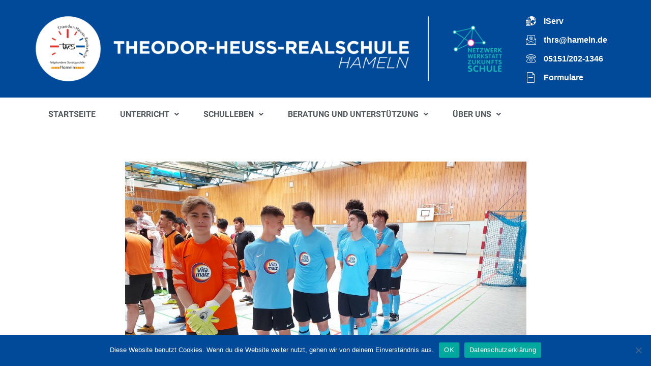

--- FILE ---
content_type: text/html; charset=UTF-8
request_url: https://thrs-hameln.de/thrs-team-gewinnt-in-neuen-trikots-den-fairnesspokal/
body_size: 21035
content:
<!DOCTYPE html>
<html lang="de">

<head>
	
	<meta charset="UTF-8">
	<meta name="viewport" content="width=device-width, initial-scale=1, minimum-scale=1">
	<link rel="profile" href="http://gmpg.org/xfn/11">
			<link rel="pingback" href="https://thrs-hameln.de/xmlrpc.php">
		<title>THRS-Team gewinnt in neuen Trikots den Fairnesspokal &#8211; Theodor-Heuss-Realschule</title>
<meta name='robots' content='max-image-preview:large' />
<link rel="alternate" type="application/rss+xml" title="Theodor-Heuss-Realschule &raquo; Feed" href="https://thrs-hameln.de/feed/" />
<link rel="alternate" type="application/rss+xml" title="Theodor-Heuss-Realschule &raquo; Kommentar-Feed" href="https://thrs-hameln.de/comments/feed/" />
<link rel="alternate" type="application/rss+xml" title="Theodor-Heuss-Realschule &raquo; THRS-Team gewinnt in neuen Trikots den Fairnesspokal-Kommentar-Feed" href="https://thrs-hameln.de/thrs-team-gewinnt-in-neuen-trikots-den-fairnesspokal/feed/" />
<script>
window._wpemojiSettings = {"baseUrl":"https:\/\/s.w.org\/images\/core\/emoji\/14.0.0\/72x72\/","ext":".png","svgUrl":"https:\/\/s.w.org\/images\/core\/emoji\/14.0.0\/svg\/","svgExt":".svg","source":{"concatemoji":"https:\/\/thrs-hameln.de\/wp-includes\/js\/wp-emoji-release.min.js?ver=6.4.7"}};
/*! This file is auto-generated */
!function(i,n){var o,s,e;function c(e){try{var t={supportTests:e,timestamp:(new Date).valueOf()};sessionStorage.setItem(o,JSON.stringify(t))}catch(e){}}function p(e,t,n){e.clearRect(0,0,e.canvas.width,e.canvas.height),e.fillText(t,0,0);var t=new Uint32Array(e.getImageData(0,0,e.canvas.width,e.canvas.height).data),r=(e.clearRect(0,0,e.canvas.width,e.canvas.height),e.fillText(n,0,0),new Uint32Array(e.getImageData(0,0,e.canvas.width,e.canvas.height).data));return t.every(function(e,t){return e===r[t]})}function u(e,t,n){switch(t){case"flag":return n(e,"\ud83c\udff3\ufe0f\u200d\u26a7\ufe0f","\ud83c\udff3\ufe0f\u200b\u26a7\ufe0f")?!1:!n(e,"\ud83c\uddfa\ud83c\uddf3","\ud83c\uddfa\u200b\ud83c\uddf3")&&!n(e,"\ud83c\udff4\udb40\udc67\udb40\udc62\udb40\udc65\udb40\udc6e\udb40\udc67\udb40\udc7f","\ud83c\udff4\u200b\udb40\udc67\u200b\udb40\udc62\u200b\udb40\udc65\u200b\udb40\udc6e\u200b\udb40\udc67\u200b\udb40\udc7f");case"emoji":return!n(e,"\ud83e\udef1\ud83c\udffb\u200d\ud83e\udef2\ud83c\udfff","\ud83e\udef1\ud83c\udffb\u200b\ud83e\udef2\ud83c\udfff")}return!1}function f(e,t,n){var r="undefined"!=typeof WorkerGlobalScope&&self instanceof WorkerGlobalScope?new OffscreenCanvas(300,150):i.createElement("canvas"),a=r.getContext("2d",{willReadFrequently:!0}),o=(a.textBaseline="top",a.font="600 32px Arial",{});return e.forEach(function(e){o[e]=t(a,e,n)}),o}function t(e){var t=i.createElement("script");t.src=e,t.defer=!0,i.head.appendChild(t)}"undefined"!=typeof Promise&&(o="wpEmojiSettingsSupports",s=["flag","emoji"],n.supports={everything:!0,everythingExceptFlag:!0},e=new Promise(function(e){i.addEventListener("DOMContentLoaded",e,{once:!0})}),new Promise(function(t){var n=function(){try{var e=JSON.parse(sessionStorage.getItem(o));if("object"==typeof e&&"number"==typeof e.timestamp&&(new Date).valueOf()<e.timestamp+604800&&"object"==typeof e.supportTests)return e.supportTests}catch(e){}return null}();if(!n){if("undefined"!=typeof Worker&&"undefined"!=typeof OffscreenCanvas&&"undefined"!=typeof URL&&URL.createObjectURL&&"undefined"!=typeof Blob)try{var e="postMessage("+f.toString()+"("+[JSON.stringify(s),u.toString(),p.toString()].join(",")+"));",r=new Blob([e],{type:"text/javascript"}),a=new Worker(URL.createObjectURL(r),{name:"wpTestEmojiSupports"});return void(a.onmessage=function(e){c(n=e.data),a.terminate(),t(n)})}catch(e){}c(n=f(s,u,p))}t(n)}).then(function(e){for(var t in e)n.supports[t]=e[t],n.supports.everything=n.supports.everything&&n.supports[t],"flag"!==t&&(n.supports.everythingExceptFlag=n.supports.everythingExceptFlag&&n.supports[t]);n.supports.everythingExceptFlag=n.supports.everythingExceptFlag&&!n.supports.flag,n.DOMReady=!1,n.readyCallback=function(){n.DOMReady=!0}}).then(function(){return e}).then(function(){var e;n.supports.everything||(n.readyCallback(),(e=n.source||{}).concatemoji?t(e.concatemoji):e.wpemoji&&e.twemoji&&(t(e.twemoji),t(e.wpemoji)))}))}((window,document),window._wpemojiSettings);
</script>
<style id='wp-emoji-styles-inline-css'>

	img.wp-smiley, img.emoji {
		display: inline !important;
		border: none !important;
		box-shadow: none !important;
		height: 1em !important;
		width: 1em !important;
		margin: 0 0.07em !important;
		vertical-align: -0.1em !important;
		background: none !important;
		padding: 0 !important;
	}
</style>
<style id='classic-theme-styles-inline-css'>
/*! This file is auto-generated */
.wp-block-button__link{color:#fff;background-color:#32373c;border-radius:9999px;box-shadow:none;text-decoration:none;padding:calc(.667em + 2px) calc(1.333em + 2px);font-size:1.125em}.wp-block-file__button{background:#32373c;color:#fff;text-decoration:none}
</style>
<style id='global-styles-inline-css'>
body{--wp--preset--color--black: #000000;--wp--preset--color--cyan-bluish-gray: #abb8c3;--wp--preset--color--white: #ffffff;--wp--preset--color--pale-pink: #f78da7;--wp--preset--color--vivid-red: #cf2e2e;--wp--preset--color--luminous-vivid-orange: #ff6900;--wp--preset--color--luminous-vivid-amber: #fcb900;--wp--preset--color--light-green-cyan: #7bdcb5;--wp--preset--color--vivid-green-cyan: #00d084;--wp--preset--color--pale-cyan-blue: #8ed1fc;--wp--preset--color--vivid-cyan-blue: #0693e3;--wp--preset--color--vivid-purple: #9b51e0;--wp--preset--color--neve-link-color: var(--nv-primary-accent);--wp--preset--color--neve-link-hover-color: var(--nv-secondary-accent);--wp--preset--color--nv-site-bg: var(--nv-site-bg);--wp--preset--color--nv-light-bg: var(--nv-light-bg);--wp--preset--color--nv-dark-bg: var(--nv-dark-bg);--wp--preset--color--neve-text-color: var(--nv-text-color);--wp--preset--color--nv-text-dark-bg: var(--nv-text-dark-bg);--wp--preset--color--nv-c-1: var(--nv-c-1);--wp--preset--color--nv-c-2: var(--nv-c-2);--wp--preset--gradient--vivid-cyan-blue-to-vivid-purple: linear-gradient(135deg,rgba(6,147,227,1) 0%,rgb(155,81,224) 100%);--wp--preset--gradient--light-green-cyan-to-vivid-green-cyan: linear-gradient(135deg,rgb(122,220,180) 0%,rgb(0,208,130) 100%);--wp--preset--gradient--luminous-vivid-amber-to-luminous-vivid-orange: linear-gradient(135deg,rgba(252,185,0,1) 0%,rgba(255,105,0,1) 100%);--wp--preset--gradient--luminous-vivid-orange-to-vivid-red: linear-gradient(135deg,rgba(255,105,0,1) 0%,rgb(207,46,46) 100%);--wp--preset--gradient--very-light-gray-to-cyan-bluish-gray: linear-gradient(135deg,rgb(238,238,238) 0%,rgb(169,184,195) 100%);--wp--preset--gradient--cool-to-warm-spectrum: linear-gradient(135deg,rgb(74,234,220) 0%,rgb(151,120,209) 20%,rgb(207,42,186) 40%,rgb(238,44,130) 60%,rgb(251,105,98) 80%,rgb(254,248,76) 100%);--wp--preset--gradient--blush-light-purple: linear-gradient(135deg,rgb(255,206,236) 0%,rgb(152,150,240) 100%);--wp--preset--gradient--blush-bordeaux: linear-gradient(135deg,rgb(254,205,165) 0%,rgb(254,45,45) 50%,rgb(107,0,62) 100%);--wp--preset--gradient--luminous-dusk: linear-gradient(135deg,rgb(255,203,112) 0%,rgb(199,81,192) 50%,rgb(65,88,208) 100%);--wp--preset--gradient--pale-ocean: linear-gradient(135deg,rgb(255,245,203) 0%,rgb(182,227,212) 50%,rgb(51,167,181) 100%);--wp--preset--gradient--electric-grass: linear-gradient(135deg,rgb(202,248,128) 0%,rgb(113,206,126) 100%);--wp--preset--gradient--midnight: linear-gradient(135deg,rgb(2,3,129) 0%,rgb(40,116,252) 100%);--wp--preset--font-size--small: 13px;--wp--preset--font-size--medium: 20px;--wp--preset--font-size--large: 36px;--wp--preset--font-size--x-large: 42px;--wp--preset--spacing--20: 0.44rem;--wp--preset--spacing--30: 0.67rem;--wp--preset--spacing--40: 1rem;--wp--preset--spacing--50: 1.5rem;--wp--preset--spacing--60: 2.25rem;--wp--preset--spacing--70: 3.38rem;--wp--preset--spacing--80: 5.06rem;--wp--preset--shadow--natural: 6px 6px 9px rgba(0, 0, 0, 0.2);--wp--preset--shadow--deep: 12px 12px 50px rgba(0, 0, 0, 0.4);--wp--preset--shadow--sharp: 6px 6px 0px rgba(0, 0, 0, 0.2);--wp--preset--shadow--outlined: 6px 6px 0px -3px rgba(255, 255, 255, 1), 6px 6px rgba(0, 0, 0, 1);--wp--preset--shadow--crisp: 6px 6px 0px rgba(0, 0, 0, 1);}:where(.is-layout-flex){gap: 0.5em;}:where(.is-layout-grid){gap: 0.5em;}body .is-layout-flow > .alignleft{float: left;margin-inline-start: 0;margin-inline-end: 2em;}body .is-layout-flow > .alignright{float: right;margin-inline-start: 2em;margin-inline-end: 0;}body .is-layout-flow > .aligncenter{margin-left: auto !important;margin-right: auto !important;}body .is-layout-constrained > .alignleft{float: left;margin-inline-start: 0;margin-inline-end: 2em;}body .is-layout-constrained > .alignright{float: right;margin-inline-start: 2em;margin-inline-end: 0;}body .is-layout-constrained > .aligncenter{margin-left: auto !important;margin-right: auto !important;}body .is-layout-constrained > :where(:not(.alignleft):not(.alignright):not(.alignfull)){max-width: var(--wp--style--global--content-size);margin-left: auto !important;margin-right: auto !important;}body .is-layout-constrained > .alignwide{max-width: var(--wp--style--global--wide-size);}body .is-layout-flex{display: flex;}body .is-layout-flex{flex-wrap: wrap;align-items: center;}body .is-layout-flex > *{margin: 0;}body .is-layout-grid{display: grid;}body .is-layout-grid > *{margin: 0;}:where(.wp-block-columns.is-layout-flex){gap: 2em;}:where(.wp-block-columns.is-layout-grid){gap: 2em;}:where(.wp-block-post-template.is-layout-flex){gap: 1.25em;}:where(.wp-block-post-template.is-layout-grid){gap: 1.25em;}.has-black-color{color: var(--wp--preset--color--black) !important;}.has-cyan-bluish-gray-color{color: var(--wp--preset--color--cyan-bluish-gray) !important;}.has-white-color{color: var(--wp--preset--color--white) !important;}.has-pale-pink-color{color: var(--wp--preset--color--pale-pink) !important;}.has-vivid-red-color{color: var(--wp--preset--color--vivid-red) !important;}.has-luminous-vivid-orange-color{color: var(--wp--preset--color--luminous-vivid-orange) !important;}.has-luminous-vivid-amber-color{color: var(--wp--preset--color--luminous-vivid-amber) !important;}.has-light-green-cyan-color{color: var(--wp--preset--color--light-green-cyan) !important;}.has-vivid-green-cyan-color{color: var(--wp--preset--color--vivid-green-cyan) !important;}.has-pale-cyan-blue-color{color: var(--wp--preset--color--pale-cyan-blue) !important;}.has-vivid-cyan-blue-color{color: var(--wp--preset--color--vivid-cyan-blue) !important;}.has-vivid-purple-color{color: var(--wp--preset--color--vivid-purple) !important;}.has-black-background-color{background-color: var(--wp--preset--color--black) !important;}.has-cyan-bluish-gray-background-color{background-color: var(--wp--preset--color--cyan-bluish-gray) !important;}.has-white-background-color{background-color: var(--wp--preset--color--white) !important;}.has-pale-pink-background-color{background-color: var(--wp--preset--color--pale-pink) !important;}.has-vivid-red-background-color{background-color: var(--wp--preset--color--vivid-red) !important;}.has-luminous-vivid-orange-background-color{background-color: var(--wp--preset--color--luminous-vivid-orange) !important;}.has-luminous-vivid-amber-background-color{background-color: var(--wp--preset--color--luminous-vivid-amber) !important;}.has-light-green-cyan-background-color{background-color: var(--wp--preset--color--light-green-cyan) !important;}.has-vivid-green-cyan-background-color{background-color: var(--wp--preset--color--vivid-green-cyan) !important;}.has-pale-cyan-blue-background-color{background-color: var(--wp--preset--color--pale-cyan-blue) !important;}.has-vivid-cyan-blue-background-color{background-color: var(--wp--preset--color--vivid-cyan-blue) !important;}.has-vivid-purple-background-color{background-color: var(--wp--preset--color--vivid-purple) !important;}.has-black-border-color{border-color: var(--wp--preset--color--black) !important;}.has-cyan-bluish-gray-border-color{border-color: var(--wp--preset--color--cyan-bluish-gray) !important;}.has-white-border-color{border-color: var(--wp--preset--color--white) !important;}.has-pale-pink-border-color{border-color: var(--wp--preset--color--pale-pink) !important;}.has-vivid-red-border-color{border-color: var(--wp--preset--color--vivid-red) !important;}.has-luminous-vivid-orange-border-color{border-color: var(--wp--preset--color--luminous-vivid-orange) !important;}.has-luminous-vivid-amber-border-color{border-color: var(--wp--preset--color--luminous-vivid-amber) !important;}.has-light-green-cyan-border-color{border-color: var(--wp--preset--color--light-green-cyan) !important;}.has-vivid-green-cyan-border-color{border-color: var(--wp--preset--color--vivid-green-cyan) !important;}.has-pale-cyan-blue-border-color{border-color: var(--wp--preset--color--pale-cyan-blue) !important;}.has-vivid-cyan-blue-border-color{border-color: var(--wp--preset--color--vivid-cyan-blue) !important;}.has-vivid-purple-border-color{border-color: var(--wp--preset--color--vivid-purple) !important;}.has-vivid-cyan-blue-to-vivid-purple-gradient-background{background: var(--wp--preset--gradient--vivid-cyan-blue-to-vivid-purple) !important;}.has-light-green-cyan-to-vivid-green-cyan-gradient-background{background: var(--wp--preset--gradient--light-green-cyan-to-vivid-green-cyan) !important;}.has-luminous-vivid-amber-to-luminous-vivid-orange-gradient-background{background: var(--wp--preset--gradient--luminous-vivid-amber-to-luminous-vivid-orange) !important;}.has-luminous-vivid-orange-to-vivid-red-gradient-background{background: var(--wp--preset--gradient--luminous-vivid-orange-to-vivid-red) !important;}.has-very-light-gray-to-cyan-bluish-gray-gradient-background{background: var(--wp--preset--gradient--very-light-gray-to-cyan-bluish-gray) !important;}.has-cool-to-warm-spectrum-gradient-background{background: var(--wp--preset--gradient--cool-to-warm-spectrum) !important;}.has-blush-light-purple-gradient-background{background: var(--wp--preset--gradient--blush-light-purple) !important;}.has-blush-bordeaux-gradient-background{background: var(--wp--preset--gradient--blush-bordeaux) !important;}.has-luminous-dusk-gradient-background{background: var(--wp--preset--gradient--luminous-dusk) !important;}.has-pale-ocean-gradient-background{background: var(--wp--preset--gradient--pale-ocean) !important;}.has-electric-grass-gradient-background{background: var(--wp--preset--gradient--electric-grass) !important;}.has-midnight-gradient-background{background: var(--wp--preset--gradient--midnight) !important;}.has-small-font-size{font-size: var(--wp--preset--font-size--small) !important;}.has-medium-font-size{font-size: var(--wp--preset--font-size--medium) !important;}.has-large-font-size{font-size: var(--wp--preset--font-size--large) !important;}.has-x-large-font-size{font-size: var(--wp--preset--font-size--x-large) !important;}
.wp-block-navigation a:where(:not(.wp-element-button)){color: inherit;}
:where(.wp-block-post-template.is-layout-flex){gap: 1.25em;}:where(.wp-block-post-template.is-layout-grid){gap: 1.25em;}
:where(.wp-block-columns.is-layout-flex){gap: 2em;}:where(.wp-block-columns.is-layout-grid){gap: 2em;}
.wp-block-pullquote{font-size: 1.5em;line-height: 1.6;}
</style>
<link rel='stylesheet' id='three-preview-css' href='https://thrs-hameln.de/wp-content/plugins/3r-elementor-timeline-widget/assets/css/style.css?ver=6.4.7' media='all' />
<link rel='stylesheet' id='cookie-notice-front-css' href='https://thrs-hameln.de/wp-content/plugins/cookie-notice/css/front.min.css?ver=2.4.16' media='all' />
<link rel='stylesheet' id='hfe-style-css' href='https://thrs-hameln.de/wp-content/plugins/header-footer-elementor/assets/css/header-footer-elementor.css?ver=1.6.28' media='all' />
<link rel='stylesheet' id='elementor-icons-css' href='https://thrs-hameln.de/wp-content/plugins/elementor/assets/lib/eicons/css/elementor-icons.min.css?ver=5.29.0' media='all' />
<link rel='stylesheet' id='elementor-frontend-css' href='https://thrs-hameln.de/wp-content/plugins/elementor/assets/css/frontend.min.css?ver=3.21.3' media='all' />
<link rel='stylesheet' id='swiper-css' href='https://thrs-hameln.de/wp-content/plugins/elementor/assets/lib/swiper/v8/css/swiper.min.css?ver=8.4.5' media='all' />
<link rel='stylesheet' id='elementor-post-386-css' href='https://thrs-hameln.de/wp-content/uploads/elementor/css/post-386.css?ver=1709732967' media='all' />
<link rel='stylesheet' id='powerpack-frontend-css' href='https://thrs-hameln.de/wp-content/plugins/powerpack-lite-for-elementor/assets/css/min/frontend.min.css?ver=2.7.19' media='all' />
<link rel='stylesheet' id='eihe-front-style-css' href='https://thrs-hameln.de/wp-content/plugins/image-hover-effects-addon-for-elementor/assets/style.min.css?ver=1.4.3' media='all' />
<link rel='stylesheet' id='font-awesome-5-all-css' href='https://thrs-hameln.de/wp-content/plugins/elementor/assets/lib/font-awesome/css/all.min.css?ver=3.21.3' media='all' />
<link rel='stylesheet' id='font-awesome-4-shim-css' href='https://thrs-hameln.de/wp-content/plugins/elementor/assets/lib/font-awesome/css/v4-shims.min.css?ver=3.21.3' media='all' />
<link rel='stylesheet' id='elementor-global-css' href='https://thrs-hameln.de/wp-content/uploads/elementor/css/global.css?ver=1709732969' media='all' />
<link rel='stylesheet' id='elementor-post-3229-css' href='https://thrs-hameln.de/wp-content/uploads/elementor/css/post-3229.css?ver=1709740204' media='all' />
<link rel='stylesheet' id='elementor-post-383-css' href='https://thrs-hameln.de/wp-content/uploads/elementor/css/post-383.css?ver=1709732969' media='all' />
<link rel='stylesheet' id='elementor-post-395-css' href='https://thrs-hameln.de/wp-content/uploads/elementor/css/post-395.css?ver=1709732969' media='all' />
<link rel='stylesheet' id='neve-style-css' href='https://thrs-hameln.de/wp-content/themes/neve/style-main-new.min.css?ver=3.8.1' media='all' />
<style id='neve-style-inline-css'>
.nv-meta-list li.meta:not(:last-child):after { content:"/" }.nv-meta-list .no-mobile{
			display:none;
		}.nv-meta-list li.last::after{
			content: ""!important;
		}@media (min-width: 769px) {
			.nv-meta-list .no-mobile {
				display: inline-block;
			}
			.nv-meta-list li.last:not(:last-child)::after {
		 		content: "/" !important;
			}
		}
 :root{ --container: 748px;--postwidth:100%; --primarybtnbg: var(--nv-primary-accent); --primarybtnhoverbg: var(--nv-primary-accent); --primarybtncolor: #fff; --secondarybtncolor: var(--nv-primary-accent); --primarybtnhovercolor: #fff; --secondarybtnhovercolor: var(--nv-primary-accent);--primarybtnborderradius:3px;--secondarybtnborderradius:3px;--secondarybtnborderwidth:3px;--btnpadding:13px 15px;--primarybtnpadding:13px 15px;--secondarybtnpadding:calc(13px - 3px) calc(15px - 3px); --bodyfontfamily: Arial,Helvetica,sans-serif; --bodyfontsize: 15px; --bodylineheight: 1.6; --bodyletterspacing: 0px; --bodyfontweight: 400; --h1fontsize: 36px; --h1fontweight: 700; --h1lineheight: 1.2; --h1letterspacing: 0px; --h1texttransform: none; --h2fontsize: 28px; --h2fontweight: 700; --h2lineheight: 1.3; --h2letterspacing: 0px; --h2texttransform: none; --h3fontsize: 24px; --h3fontweight: 700; --h3lineheight: 1.4; --h3letterspacing: 0px; --h3texttransform: none; --h4fontsize: 20px; --h4fontweight: 700; --h4lineheight: 1.6; --h4letterspacing: 0px; --h4texttransform: none; --h5fontsize: 16px; --h5fontweight: 700; --h5lineheight: 1.6; --h5letterspacing: 0px; --h5texttransform: none; --h6fontsize: 14px; --h6fontweight: 700; --h6lineheight: 1.6; --h6letterspacing: 0px; --h6texttransform: none;--formfieldborderwidth:2px;--formfieldborderradius:3px; --formfieldbgcolor: var(--nv-site-bg); --formfieldbordercolor: #dddddd; --formfieldcolor: var(--nv-text-color);--formfieldpadding:10px 12px; } .has-neve-button-color-color{ color: var(--nv-primary-accent)!important; } .has-neve-button-color-background-color{ background-color: var(--nv-primary-accent)!important; } .single-post-container .alignfull > [class*="__inner-container"], .single-post-container .alignwide > [class*="__inner-container"]{ max-width:718px } .nv-meta-list{ --avatarsize: 20px; } .single .nv-meta-list{ --avatarsize: 20px; } .nv-post-cover{ --height: 250px;--padding:40px 15px;--justify: flex-start; --textalign: left; --valign: center; } .nv-post-cover .nv-title-meta-wrap, .nv-page-title-wrap, .entry-header{ --textalign: left; } .nv-is-boxed.nv-title-meta-wrap{ --padding:40px 15px; --bgcolor: var(--nv-dark-bg); } .nv-overlay{ --opacity: 50; --blendmode: normal; } .nv-is-boxed.nv-comments-wrap{ --padding:20px; } .nv-is-boxed.comment-respond{ --padding:20px; } .single:not(.single-product), .page{ --c-vspace:0 0 0 0;; } .global-styled{ --bgcolor: var(--nv-site-bg); } .header-top{ --rowbcolor: var(--nv-light-bg); --color: var(--nv-text-color); --bgcolor: #f0f0f0; } .header-main{ --rowbcolor: var(--nv-light-bg); --color: var(--nv-text-color); --bgcolor: #ffffff; } .header-bottom{ --rowbcolor: var(--nv-light-bg); --color: var(--nv-text-color); --bgcolor: #ffffff; } .header-menu-sidebar-bg{ --justify: flex-start; --textalign: left;--flexg: 1;--wrapdropdownwidth: auto; --color: var(--nv-text-color); --bgcolor: #ffffff; } .header-menu-sidebar{ width: 360px; } .builder-item--logo{ --maxwidth: 120px; --fs: 24px;--padding:10px 0;--margin:0; --textalign: left;--justify: flex-start; } .builder-item--nav-icon,.header-menu-sidebar .close-sidebar-panel .navbar-toggle{ --borderradius:0; } .builder-item--nav-icon{ --label-margin:0 5px 0 0;;--padding:10px 15px;--margin:0; } .builder-item--primary-menu{ --hovercolor: var(--nv-secondary-accent); --hovertextcolor: var(--nv-text-color); --activecolor: var(--nv-primary-accent); --spacing: 20px; --height: 25px;--padding:0;--margin:0; --fontsize: 1em; --lineheight: 1.6; --letterspacing: 0px; --fontweight: 500; --texttransform: none; --iconsize: 1em; } .hfg-is-group.has-primary-menu .inherit-ff{ --inheritedfw: 500; } .footer-top-inner .row{ grid-template-columns:1fr 1fr 1fr; --valign: flex-start; } .footer-top{ --rowbcolor: var(--nv-light-bg); --color: var(--nv-text-color); --bgcolor: #ffffff; } .footer-main-inner .row{ grid-template-columns:1fr 1fr 1fr; --valign: flex-start; } .footer-main{ --rowbcolor: var(--nv-light-bg); --color: var(--nv-text-color); --bgcolor: var(--nv-site-bg); } .footer-bottom-inner .row{ grid-template-columns:1fr 1fr 1fr; --valign: flex-start; } .footer-bottom{ --rowbcolor: var(--nv-light-bg); --color: var(--nv-text-dark-bg); --bgcolor: #24292e; } @media(min-width: 576px){ :root{ --container: 992px;--postwidth:50%;--btnpadding:13px 15px;--primarybtnpadding:13px 15px;--secondarybtnpadding:calc(13px - 3px) calc(15px - 3px); --bodyfontsize: 16px; --bodylineheight: 1.6; --bodyletterspacing: 0px; --h1fontsize: 38px; --h1lineheight: 1.2; --h1letterspacing: 0px; --h2fontsize: 30px; --h2lineheight: 1.2; --h2letterspacing: 0px; --h3fontsize: 26px; --h3lineheight: 1.4; --h3letterspacing: 0px; --h4fontsize: 22px; --h4lineheight: 1.5; --h4letterspacing: 0px; --h5fontsize: 18px; --h5lineheight: 1.6; --h5letterspacing: 0px; --h6fontsize: 14px; --h6lineheight: 1.6; --h6letterspacing: 0px; } .single-post-container .alignfull > [class*="__inner-container"], .single-post-container .alignwide > [class*="__inner-container"]{ max-width:962px } .nv-meta-list{ --avatarsize: 20px; } .single .nv-meta-list{ --avatarsize: 20px; } .nv-post-cover{ --height: 320px;--padding:60px 30px;--justify: flex-start; --textalign: left; --valign: center; } .nv-post-cover .nv-title-meta-wrap, .nv-page-title-wrap, .entry-header{ --textalign: left; } .nv-is-boxed.nv-title-meta-wrap{ --padding:60px 30px; } .nv-is-boxed.nv-comments-wrap{ --padding:30px; } .nv-is-boxed.comment-respond{ --padding:30px; } .single:not(.single-product), .page{ --c-vspace:0 0 0 0;; } .header-menu-sidebar-bg{ --justify: flex-start; --textalign: left;--flexg: 1;--wrapdropdownwidth: auto; } .header-menu-sidebar{ width: 360px; } .builder-item--logo{ --maxwidth: 120px; --fs: 24px;--padding:10px 0;--margin:0; --textalign: left;--justify: flex-start; } .builder-item--nav-icon{ --label-margin:0 5px 0 0;;--padding:10px 15px;--margin:0; } .builder-item--primary-menu{ --spacing: 20px; --height: 25px;--padding:0;--margin:0; --fontsize: 1em; --lineheight: 1.6; --letterspacing: 0px; --iconsize: 1em; } }@media(min-width: 960px){ :root{ --container: 1170px;--postwidth:33.333333333333%;--btnpadding:13px 15px;--primarybtnpadding:13px 15px;--secondarybtnpadding:calc(13px - 3px) calc(15px - 3px); --bodyfontsize: 16px; --bodylineheight: 1.7; --bodyletterspacing: 0px; --h1fontsize: 40px; --h1lineheight: 1.1; --h1letterspacing: 0px; --h2fontsize: 32px; --h2lineheight: 1.2; --h2letterspacing: 0px; --h3fontsize: 28px; --h3lineheight: 1.4; --h3letterspacing: 0px; --h4fontsize: 24px; --h4lineheight: 1.5; --h4letterspacing: 0px; --h5fontsize: 20px; --h5lineheight: 1.6; --h5letterspacing: 0px; --h6fontsize: 16px; --h6lineheight: 1.6; --h6letterspacing: 0px; } body:not(.single):not(.archive):not(.blog):not(.search):not(.error404) .neve-main > .container .col, body.post-type-archive-course .neve-main > .container .col, body.post-type-archive-llms_membership .neve-main > .container .col{ max-width: 100%; } body:not(.single):not(.archive):not(.blog):not(.search):not(.error404) .nv-sidebar-wrap, body.post-type-archive-course .nv-sidebar-wrap, body.post-type-archive-llms_membership .nv-sidebar-wrap{ max-width: 0%; } .neve-main > .archive-container .nv-index-posts.col{ max-width: 100%; } .neve-main > .archive-container .nv-sidebar-wrap{ max-width: 0%; } .neve-main > .single-post-container .nv-single-post-wrap.col{ max-width: 70%; } .single-post-container .alignfull > [class*="__inner-container"], .single-post-container .alignwide > [class*="__inner-container"]{ max-width:789px } .container-fluid.single-post-container .alignfull > [class*="__inner-container"], .container-fluid.single-post-container .alignwide > [class*="__inner-container"]{ max-width:calc(70% + 15px) } .neve-main > .single-post-container .nv-sidebar-wrap{ max-width: 30%; } .nv-meta-list{ --avatarsize: 20px; } .single .nv-meta-list{ --avatarsize: 20px; } .nv-post-cover{ --height: 400px;--padding:60px 40px;--justify: flex-start; --textalign: left; --valign: center; } .nv-post-cover .nv-title-meta-wrap, .nv-page-title-wrap, .entry-header{ --textalign: left; } .nv-is-boxed.nv-title-meta-wrap{ --padding:60px 40px; } .nv-is-boxed.nv-comments-wrap{ --padding:40px; } .nv-is-boxed.comment-respond{ --padding:40px; } .single:not(.single-product), .page{ --c-vspace:0 0 0 0;; } .header-menu-sidebar-bg{ --justify: flex-start; --textalign: left;--flexg: 1;--wrapdropdownwidth: auto; } .header-menu-sidebar{ width: 360px; } .builder-item--logo{ --maxwidth: 120px; --fs: 24px;--padding:10px 0;--margin:0; --textalign: left;--justify: flex-start; } .builder-item--nav-icon{ --label-margin:0 5px 0 0;;--padding:10px 15px;--margin:0; } .builder-item--primary-menu{ --spacing: 20px; --height: 25px;--padding:0;--margin:0; --fontsize: 1em; --lineheight: 1.6; --letterspacing: 0px; --iconsize: 1em; } }.nv-content-wrap .elementor a:not(.button):not(.wp-block-file__button){ text-decoration: none; }:root{--nv-primary-accent:#2f5aae;--nv-secondary-accent:#2f5aae;--nv-site-bg:#ffffff;--nv-light-bg:#f4f5f7;--nv-dark-bg:#121212;--nv-text-color:#272626;--nv-text-dark-bg:#ffffff;--nv-c-1:#9463ae;--nv-c-2:#be574b;--nv-fallback-ff:Arial, Helvetica, sans-serif;}
:root{--e-global-color-nvprimaryaccent:#2f5aae;--e-global-color-nvsecondaryaccent:#2f5aae;--e-global-color-nvsitebg:#ffffff;--e-global-color-nvlightbg:#f4f5f7;--e-global-color-nvdarkbg:#121212;--e-global-color-nvtextcolor:#272626;--e-global-color-nvtextdarkbg:#ffffff;--e-global-color-nvc1:#9463ae;--e-global-color-nvc2:#be574b;}
</style>
<link rel='stylesheet' id='elementor-icons-ekiticons-css' href='https://thrs-hameln.de/wp-content/plugins/elementskit-lite/modules/elementskit-icon-pack/assets/css/ekiticons.css?ver=3.1.2' media='all' />
<link rel='stylesheet' id='ics-calendar-css' href='https://thrs-hameln.de/wp-content/plugins/ics-calendar/assets/style.min.css?ver=11.0.0.3' media='all' />
<link rel='stylesheet' id='ekit-widget-styles-css' href='https://thrs-hameln.de/wp-content/plugins/elementskit-lite/widgets/init/assets/css/widget-styles.css?ver=3.1.2' media='all' />
<link rel='stylesheet' id='ekit-responsive-css' href='https://thrs-hameln.de/wp-content/plugins/elementskit-lite/widgets/init/assets/css/responsive.css?ver=3.1.2' media='all' />
<link rel='stylesheet' id='eael-general-css' href='https://thrs-hameln.de/wp-content/plugins/essential-addons-for-elementor-lite/assets/front-end/css/view/general.min.css?ver=5.9.17' media='all' />
<link rel='stylesheet' id='google-fonts-1-css' href='https://thrs-hameln.de/wp-content/uploads/fonts/fd6de4d900611a803bd34a246aa76d32/font.css?v=1666955567' media='all' />
<link rel='stylesheet' id='elementor-icons-shared-0-css' href='https://thrs-hameln.de/wp-content/plugins/elementor/assets/lib/font-awesome/css/fontawesome.min.css?ver=5.15.3' media='all' />
<link rel='stylesheet' id='elementor-icons-fa-regular-css' href='https://thrs-hameln.de/wp-content/plugins/elementor/assets/lib/font-awesome/css/regular.min.css?ver=5.15.3' media='all' />
<link rel="preconnect" href="https://fonts.gstatic.com/" crossorigin><script src="https://thrs-hameln.de/wp-content/plugins/elementor/assets/lib/font-awesome/js/v4-shims.min.js?ver=3.21.3" id="font-awesome-4-shim-js"></script>
<script id="jquery-core-js-extra">
var pp = {"ajax_url":"https:\/\/thrs-hameln.de\/wp-admin\/admin-ajax.php"};
</script>
<script src="https://thrs-hameln.de/wp-includes/js/jquery/jquery.min.js?ver=3.7.1" id="jquery-core-js"></script>
<script src="https://thrs-hameln.de/wp-includes/js/jquery/jquery-migrate.min.js?ver=3.4.1" id="jquery-migrate-js"></script>
<link rel="https://api.w.org/" href="https://thrs-hameln.de/wp-json/" /><link rel="alternate" type="application/json" href="https://thrs-hameln.de/wp-json/wp/v2/posts/3229" /><link rel="EditURI" type="application/rsd+xml" title="RSD" href="https://thrs-hameln.de/xmlrpc.php?rsd" />
<meta name="generator" content="WordPress 6.4.7" />
<link rel="canonical" href="https://thrs-hameln.de/thrs-team-gewinnt-in-neuen-trikots-den-fairnesspokal/" />
<link rel='shortlink' href='https://thrs-hameln.de/?p=3229' />
<link rel="alternate" type="application/json+oembed" href="https://thrs-hameln.de/wp-json/oembed/1.0/embed?url=https%3A%2F%2Fthrs-hameln.de%2Fthrs-team-gewinnt-in-neuen-trikots-den-fairnesspokal%2F" />
<link rel="alternate" type="text/xml+oembed" href="https://thrs-hameln.de/wp-json/oembed/1.0/embed?url=https%3A%2F%2Fthrs-hameln.de%2Fthrs-team-gewinnt-in-neuen-trikots-den-fairnesspokal%2F&#038;format=xml" />
<meta name="generator" content="Elementor 3.21.3; features: e_optimized_assets_loading, additional_custom_breakpoints; settings: css_print_method-external, google_font-enabled, font_display-auto">
<link rel="icon" href="https://thrs-hameln.de/wp-content/uploads/2020/04/cropped-favicon-32x32.png" sizes="32x32" />
<link rel="icon" href="https://thrs-hameln.de/wp-content/uploads/2020/04/cropped-favicon-192x192.png" sizes="192x192" />
<link rel="apple-touch-icon" href="https://thrs-hameln.de/wp-content/uploads/2020/04/cropped-favicon-180x180.png" />
<meta name="msapplication-TileImage" content="https://thrs-hameln.de/wp-content/uploads/2020/04/cropped-favicon-270x270.png" />

	</head>

<body  class="post-template-default single single-post postid-3229 single-format-standard cookies-not-set ehf-header ehf-footer ehf-template-neve ehf-stylesheet-neve  nv-blog-grid nv-sidebar-right nv-without-title menu_sidebar_slide_left elementor-default elementor-kit-386 elementor-page elementor-page-3229" id="neve_body"  >
<div class="wrapper">
	
	<header class="header"  >
		<a class="neve-skip-link show-on-focus" href="#content" >
			Zum Inhalt springen		</a>
				<header id="masthead" itemscope="itemscope" itemtype="https://schema.org/WPHeader">
			<p class="main-title bhf-hidden" itemprop="headline"><a href="https://thrs-hameln.de" title="Theodor-Heuss-Realschule" rel="home">Theodor-Heuss-Realschule</a></p>
					<div data-elementor-type="wp-post" data-elementor-id="383" class="elementor elementor-383">
						<section class="elementor-section elementor-top-section elementor-element elementor-element-fc72ddc elementor-section-full_width elementor-hidden-phone ang-section-padding-initial elementor-section-height-default elementor-section-height-default elementor-repeater-item-none elementor-repeater-item-none_hover" data-id="fc72ddc" data-element_type="section" data-settings="{&quot;background_background&quot;:&quot;classic&quot;}">
						<div class="elementor-container elementor-column-gap-default">
					<div class="elementor-column elementor-col-50 elementor-top-column elementor-element elementor-element-1aa3ade elementor-repeater-item-none elementor-repeater-item-none_hover" data-id="1aa3ade" data-element_type="column">
			<div class="elementor-widget-wrap elementor-element-populated">
						<section class="elementor-section elementor-inner-section elementor-element elementor-element-c60da87 elementor-section-boxed ang-section-padding-initial elementor-section-height-default elementor-section-height-default elementor-repeater-item-none elementor-repeater-item-none_hover" data-id="c60da87" data-element_type="section">
						<div class="elementor-container elementor-column-gap-default">
					<div class="elementor-column elementor-col-50 elementor-inner-column elementor-element elementor-element-f5eee77 elementor-repeater-item-none elementor-repeater-item-none_hover" data-id="f5eee77" data-element_type="column">
			<div class="elementor-widget-wrap elementor-element-populated">
						<div class="elementor-element elementor-element-2b0e2e4 external_elementor-repeater-item-none_external elementor-repeater-item-none elementor-repeater-item-none_hover elementor-widget elementor-widget-image" data-id="2b0e2e4" data-element_type="widget" data-widget_type="image.default">
				<div class="elementor-widget-container">
														<a href="https://thrs-hameln.de/">
							<img fetchpriority="high" width="1024" height="187" src="https://thrs-hameln.de/wp-content/uploads/2020/04/header_neu-1-1024x187.png" class="attachment-large size-large wp-image-1279" alt="" srcset="https://thrs-hameln.de/wp-content/uploads/2020/04/header_neu-1-1024x187.png 1024w, https://thrs-hameln.de/wp-content/uploads/2020/04/header_neu-1-300x55.png 300w, https://thrs-hameln.de/wp-content/uploads/2020/04/header_neu-1-768x140.png 768w, https://thrs-hameln.de/wp-content/uploads/2020/04/header_neu-1-1536x280.png 1536w, https://thrs-hameln.de/wp-content/uploads/2020/04/header_neu-1-2048x373.png 2048w" sizes="(max-width: 1024px) 100vw, 1024px" />								</a>
													</div>
				</div>
					</div>
		</div>
				<div class="elementor-column elementor-col-50 elementor-inner-column elementor-element elementor-element-ee42862 elementor-repeater-item-none elementor-repeater-item-none_hover" data-id="ee42862" data-element_type="column">
			<div class="elementor-widget-wrap elementor-element-populated">
						<div class="elementor-element elementor-element-7ed3ef9 external_elementor-repeater-item-none_external elementor-repeater-item-none elementor-repeater-item-none_hover elementor-widget elementor-widget-image" data-id="7ed3ef9" data-element_type="widget" data-widget_type="image.default">
				<div class="elementor-widget-container">
														<a href="https://werkstatt-zukunftsschule-niedersachsen.de/">
							<img width="803" height="768" src="https://thrs-hameln.de/wp-content/uploads/2022/02/Netzwerk-Werkstatt-Zukunfts-Schule_LOGO-1.png" class="attachment-large size-large wp-image-3211" alt="" srcset="https://thrs-hameln.de/wp-content/uploads/2022/02/Netzwerk-Werkstatt-Zukunfts-Schule_LOGO-1.png 803w, https://thrs-hameln.de/wp-content/uploads/2022/02/Netzwerk-Werkstatt-Zukunfts-Schule_LOGO-1-300x287.png 300w, https://thrs-hameln.de/wp-content/uploads/2022/02/Netzwerk-Werkstatt-Zukunfts-Schule_LOGO-1-768x735.png 768w" sizes="(max-width: 803px) 100vw, 803px" />								</a>
													</div>
				</div>
					</div>
		</div>
					</div>
		</section>
					</div>
		</div>
				<div class="elementor-column elementor-col-50 elementor-top-column elementor-element elementor-element-cea25dc elementor-hidden-phone elementor-repeater-item-none elementor-repeater-item-none_hover" data-id="cea25dc" data-element_type="column">
			<div class="elementor-widget-wrap elementor-element-populated">
						<section class="elementor-section elementor-inner-section elementor-element elementor-element-50f5a6d elementor-section-boxed ang-section-padding-initial elementor-section-height-default elementor-section-height-default elementor-repeater-item-none elementor-repeater-item-none_hover" data-id="50f5a6d" data-element_type="section">
						<div class="elementor-container elementor-column-gap-no">
					<div class="elementor-column elementor-col-50 elementor-inner-column elementor-element elementor-element-ce86281 elementor-repeater-item-none elementor-repeater-item-none_hover" data-id="ce86281" data-element_type="column">
			<div class="elementor-widget-wrap elementor-element-populated">
						<div class="elementor-element elementor-element-deb4ef1 elementor-view-framed elementor-hidden-desktop elementor-hidden-phone elementor-shape-circle elementor-repeater-item-none elementor-repeater-item-none_hover elementor-widget elementor-widget-icon" data-id="deb4ef1" data-element_type="widget" data-widget_type="icon.default">
				<div class="elementor-widget-container">
					<div class="elementor-icon-wrapper">
			<a class="elementor-icon" href="tel:+49%2051512021346">
			<i aria-hidden="true" class="icon icon-phone"></i>			</a>
		</div>
				</div>
				</div>
				<div class="elementor-element elementor-element-db1a3b5 elementor-view-framed elementor-hidden-desktop elementor-hidden-phone elementor-shape-circle elementor-repeater-item-none elementor-repeater-item-none_hover elementor-widget elementor-widget-icon" data-id="db1a3b5" data-element_type="widget" data-widget_type="icon.default">
				<div class="elementor-widget-container">
					<div class="elementor-icon-wrapper">
			<a class="elementor-icon" href="https://thrs-hameln.eu/iserv/login">
			<i aria-hidden="true" class="icon icon-server-4"></i>			</a>
		</div>
				</div>
				</div>
					</div>
		</div>
				<div class="elementor-column elementor-col-50 elementor-inner-column elementor-element elementor-element-cdec01f elementor-repeater-item-none elementor-repeater-item-none_hover" data-id="cdec01f" data-element_type="column">
			<div class="elementor-widget-wrap elementor-element-populated">
						<div class="elementor-element elementor-element-8fdbe61 elementor-view-framed elementor-hidden-desktop elementor-hidden-phone elementor-shape-circle elementor-repeater-item-none elementor-repeater-item-none_hover elementor-widget elementor-widget-icon" data-id="8fdbe61" data-element_type="widget" data-widget_type="icon.default">
				<div class="elementor-widget-container">
					<div class="elementor-icon-wrapper">
			<a class="elementor-icon" href="mailto:thrs@hameln.de">
			<i aria-hidden="true" class="icon icon-email"></i>			</a>
		</div>
				</div>
				</div>
				<div class="elementor-element elementor-element-3dc64b2 elementor-view-framed elementor-hidden-desktop elementor-hidden-phone elementor-shape-circle elementor-repeater-item-none elementor-repeater-item-none_hover elementor-widget elementor-widget-icon" data-id="3dc64b2" data-element_type="widget" data-widget_type="icon.default">
				<div class="elementor-widget-container">
					<div class="elementor-icon-wrapper">
			<a class="elementor-icon" href="https://thrs-hameln.de/formulare/">
			<i aria-hidden="true" class="icon icon-file-2"></i>			</a>
		</div>
				</div>
				</div>
					</div>
		</div>
					</div>
		</section>
				<div class="elementor-element elementor-element-f96e9a2 elementor-hidden-tablet elementor-hidden-phone pp-icon-list-traditional elementor-list-item-link-inline pp-icon-left elementor-repeater-item-none elementor-repeater-item-none_hover elementor-widget elementor-widget-pp-icon-list" data-id="f96e9a2" data-element_type="widget" data-widget_type="pp-icon-list.default">
				<div class="elementor-widget-container">
					<div class="pp-list-container">
			<ul class="pp-list-items">
																					<li class="pp-icon-list-item elementor-repeater-item-71ebdbd">
															<a href="https://thrs-hameln.eu/iserv/login">
											<span class="pp-icon-wrapper">
										<span class="pp-icon-list-icon pp-icon elementor-animation-shrink">
						<i aria-hidden="true" class="icon icon-server-4"></i></span>			</span>
										<span class="pp-icon-list-text">
								IServ 							</span>
															</a>
														</li>
																											<li class="pp-icon-list-item elementor-repeater-item-3a37ca7">
															<a href="mailto:thrs@hameln.de">
											<span class="pp-icon-wrapper">
										<span class="pp-icon-list-icon pp-icon elementor-animation-shrink">
						<i aria-hidden="true" class="icon icon-email"></i></span>			</span>
										<span class="pp-icon-list-text">
								thrs@hameln.de							</span>
															</a>
														</li>
																											<li class="pp-icon-list-item elementor-repeater-item-837dee6">
															<a href="tel:+49%20051512021346">
											<span class="pp-icon-wrapper">
										<span class="pp-icon-list-icon pp-icon elementor-animation-shrink">
						<i aria-hidden="true" class="icon icon-phone"></i></span>			</span>
										<span class="pp-icon-list-text">
								05151/202-1346							</span>
															</a>
														</li>
																											<li class="pp-icon-list-item elementor-repeater-item-8c29259">
															<a href="https://thrs-hameln.de/formulare/">
											<span class="pp-icon-wrapper">
										<span class="pp-icon-list-icon pp-icon elementor-animation-shrink">
						<i aria-hidden="true" class="icon icon-file-2"></i></span>			</span>
										<span class="pp-icon-list-text">
								Formulare							</span>
															</a>
														</li>
													</ul>
		</div>
				</div>
				</div>
					</div>
		</div>
					</div>
		</section>
				<section class="elementor-section elementor-top-section elementor-element elementor-element-1591217 elementor-section-full_width elementor-hidden-desktop elementor-hidden-tablet elementor-hidden-mobile ang-section-padding-initial elementor-section-height-default elementor-section-height-default elementor-repeater-item-none elementor-repeater-item-none_hover" data-id="1591217" data-element_type="section" data-settings="{&quot;background_background&quot;:&quot;classic&quot;}">
						<div class="elementor-container elementor-column-gap-default">
					<div class="elementor-column elementor-col-100 elementor-top-column elementor-element elementor-element-bff8a11 elementor-repeater-item-none elementor-repeater-item-none_hover" data-id="bff8a11" data-element_type="column">
			<div class="elementor-widget-wrap elementor-element-populated">
						<div class="elementor-element elementor-element-6d548ef external_elementor-repeater-item-none_external elementor-repeater-item-none elementor-repeater-item-none_hover elementor-widget elementor-widget-image" data-id="6d548ef" data-element_type="widget" data-widget_type="image.default">
				<div class="elementor-widget-container">
														<a href="https://thrs-hameln.de/">
							<img fetchpriority="high" width="1024" height="187" src="https://thrs-hameln.de/wp-content/uploads/2020/04/header_neu-1-1024x187.png" class="attachment-large size-large wp-image-1279" alt="" srcset="https://thrs-hameln.de/wp-content/uploads/2020/04/header_neu-1-1024x187.png 1024w, https://thrs-hameln.de/wp-content/uploads/2020/04/header_neu-1-300x55.png 300w, https://thrs-hameln.de/wp-content/uploads/2020/04/header_neu-1-768x140.png 768w, https://thrs-hameln.de/wp-content/uploads/2020/04/header_neu-1-1536x280.png 1536w, https://thrs-hameln.de/wp-content/uploads/2020/04/header_neu-1-2048x373.png 2048w" sizes="(max-width: 1024px) 100vw, 1024px" />								</a>
													</div>
				</div>
					</div>
		</div>
					</div>
		</section>
				<section class="elementor-section elementor-top-section elementor-element elementor-element-8022f2b elementor-hidden-phone elementor-section-full_width elementor-hidden-desktop ang-section-padding-initial elementor-section-height-default elementor-section-height-default elementor-repeater-item-none elementor-repeater-item-none_hover" data-id="8022f2b" data-element_type="section">
						<div class="elementor-container elementor-column-gap-default">
					<div class="elementor-column elementor-col-100 elementor-top-column elementor-element elementor-element-13479d3 elementor-repeater-item-none elementor-repeater-item-none_hover" data-id="13479d3" data-element_type="column">
			<div class="elementor-widget-wrap elementor-element-populated">
						<div class="elementor-element elementor-element-6125fcc hfe-nav-menu__align-left hfe-submenu-icon-arrow hfe-submenu-animation-none hfe-link-redirect-child hfe-nav-menu__breakpoint-tablet elementor-repeater-item-none elementor-repeater-item-none_hover elementor-widget elementor-widget-navigation-menu" data-id="6125fcc" data-element_type="widget" data-settings="{&quot;menu_space_between&quot;:{&quot;unit&quot;:&quot;px&quot;,&quot;size&quot;:18,&quot;sizes&quot;:[]},&quot;toggle_size_tablet&quot;:{&quot;unit&quot;:&quot;px&quot;,&quot;size&quot;:33,&quot;sizes&quot;:[]},&quot;menu_space_between_tablet&quot;:{&quot;unit&quot;:&quot;px&quot;,&quot;size&quot;:0,&quot;sizes&quot;:[]},&quot;menu_row_space_tablet&quot;:{&quot;unit&quot;:&quot;px&quot;,&quot;size&quot;:0,&quot;sizes&quot;:[]},&quot;padding_horizontal_menu_item&quot;:{&quot;unit&quot;:&quot;px&quot;,&quot;size&quot;:15,&quot;sizes&quot;:[]},&quot;padding_horizontal_menu_item_tablet&quot;:{&quot;unit&quot;:&quot;px&quot;,&quot;size&quot;:&quot;&quot;,&quot;sizes&quot;:[]},&quot;padding_horizontal_menu_item_mobile&quot;:{&quot;unit&quot;:&quot;px&quot;,&quot;size&quot;:&quot;&quot;,&quot;sizes&quot;:[]},&quot;padding_vertical_menu_item&quot;:{&quot;unit&quot;:&quot;px&quot;,&quot;size&quot;:15,&quot;sizes&quot;:[]},&quot;padding_vertical_menu_item_tablet&quot;:{&quot;unit&quot;:&quot;px&quot;,&quot;size&quot;:&quot;&quot;,&quot;sizes&quot;:[]},&quot;padding_vertical_menu_item_mobile&quot;:{&quot;unit&quot;:&quot;px&quot;,&quot;size&quot;:&quot;&quot;,&quot;sizes&quot;:[]},&quot;menu_space_between_mobile&quot;:{&quot;unit&quot;:&quot;px&quot;,&quot;size&quot;:&quot;&quot;,&quot;sizes&quot;:[]},&quot;menu_row_space&quot;:{&quot;unit&quot;:&quot;px&quot;,&quot;size&quot;:&quot;&quot;,&quot;sizes&quot;:[]},&quot;menu_row_space_mobile&quot;:{&quot;unit&quot;:&quot;px&quot;,&quot;size&quot;:&quot;&quot;,&quot;sizes&quot;:[]},&quot;dropdown_border_radius&quot;:{&quot;unit&quot;:&quot;px&quot;,&quot;top&quot;:&quot;&quot;,&quot;right&quot;:&quot;&quot;,&quot;bottom&quot;:&quot;&quot;,&quot;left&quot;:&quot;&quot;,&quot;isLinked&quot;:true},&quot;dropdown_border_radius_tablet&quot;:{&quot;unit&quot;:&quot;px&quot;,&quot;top&quot;:&quot;&quot;,&quot;right&quot;:&quot;&quot;,&quot;bottom&quot;:&quot;&quot;,&quot;left&quot;:&quot;&quot;,&quot;isLinked&quot;:true},&quot;dropdown_border_radius_mobile&quot;:{&quot;unit&quot;:&quot;px&quot;,&quot;top&quot;:&quot;&quot;,&quot;right&quot;:&quot;&quot;,&quot;bottom&quot;:&quot;&quot;,&quot;left&quot;:&quot;&quot;,&quot;isLinked&quot;:true},&quot;width_dropdown_item&quot;:{&quot;unit&quot;:&quot;px&quot;,&quot;size&quot;:&quot;220&quot;,&quot;sizes&quot;:[]},&quot;width_dropdown_item_tablet&quot;:{&quot;unit&quot;:&quot;px&quot;,&quot;size&quot;:&quot;&quot;,&quot;sizes&quot;:[]},&quot;width_dropdown_item_mobile&quot;:{&quot;unit&quot;:&quot;px&quot;,&quot;size&quot;:&quot;&quot;,&quot;sizes&quot;:[]},&quot;padding_horizontal_dropdown_item&quot;:{&quot;unit&quot;:&quot;px&quot;,&quot;size&quot;:&quot;&quot;,&quot;sizes&quot;:[]},&quot;padding_horizontal_dropdown_item_tablet&quot;:{&quot;unit&quot;:&quot;px&quot;,&quot;size&quot;:&quot;&quot;,&quot;sizes&quot;:[]},&quot;padding_horizontal_dropdown_item_mobile&quot;:{&quot;unit&quot;:&quot;px&quot;,&quot;size&quot;:&quot;&quot;,&quot;sizes&quot;:[]},&quot;padding_vertical_dropdown_item&quot;:{&quot;unit&quot;:&quot;px&quot;,&quot;size&quot;:15,&quot;sizes&quot;:[]},&quot;padding_vertical_dropdown_item_tablet&quot;:{&quot;unit&quot;:&quot;px&quot;,&quot;size&quot;:&quot;&quot;,&quot;sizes&quot;:[]},&quot;padding_vertical_dropdown_item_mobile&quot;:{&quot;unit&quot;:&quot;px&quot;,&quot;size&quot;:&quot;&quot;,&quot;sizes&quot;:[]},&quot;distance_from_menu&quot;:{&quot;unit&quot;:&quot;px&quot;,&quot;size&quot;:&quot;&quot;,&quot;sizes&quot;:[]},&quot;distance_from_menu_tablet&quot;:{&quot;unit&quot;:&quot;px&quot;,&quot;size&quot;:&quot;&quot;,&quot;sizes&quot;:[]},&quot;distance_from_menu_mobile&quot;:{&quot;unit&quot;:&quot;px&quot;,&quot;size&quot;:&quot;&quot;,&quot;sizes&quot;:[]},&quot;toggle_size&quot;:{&quot;unit&quot;:&quot;px&quot;,&quot;size&quot;:&quot;&quot;,&quot;sizes&quot;:[]},&quot;toggle_size_mobile&quot;:{&quot;unit&quot;:&quot;px&quot;,&quot;size&quot;:&quot;&quot;,&quot;sizes&quot;:[]},&quot;toggle_border_width&quot;:{&quot;unit&quot;:&quot;px&quot;,&quot;size&quot;:&quot;&quot;,&quot;sizes&quot;:[]},&quot;toggle_border_width_tablet&quot;:{&quot;unit&quot;:&quot;px&quot;,&quot;size&quot;:&quot;&quot;,&quot;sizes&quot;:[]},&quot;toggle_border_width_mobile&quot;:{&quot;unit&quot;:&quot;px&quot;,&quot;size&quot;:&quot;&quot;,&quot;sizes&quot;:[]},&quot;toggle_border_radius&quot;:{&quot;unit&quot;:&quot;px&quot;,&quot;size&quot;:&quot;&quot;,&quot;sizes&quot;:[]},&quot;toggle_border_radius_tablet&quot;:{&quot;unit&quot;:&quot;px&quot;,&quot;size&quot;:&quot;&quot;,&quot;sizes&quot;:[]},&quot;toggle_border_radius_mobile&quot;:{&quot;unit&quot;:&quot;px&quot;,&quot;size&quot;:&quot;&quot;,&quot;sizes&quot;:[]}}" data-widget_type="navigation-menu.default">
				<div class="elementor-widget-container">
						<div class="hfe-nav-menu hfe-layout-horizontal hfe-nav-menu-layout horizontal hfe-pointer__none" data-layout="horizontal">
				<div role="button" class="hfe-nav-menu__toggle elementor-clickable">
					<span class="screen-reader-text">Menu</span>
					<div class="hfe-nav-menu-icon">
						<i aria-hidden="true"  class="icon icon-menu-button-of-three-horizontal-lines"></i>					</div>
				</div>
				<nav class="hfe-nav-menu__layout-horizontal hfe-nav-menu__submenu-arrow" data-toggle-icon="&lt;i aria-hidden=&quot;true&quot; tabindex=&quot;0&quot; class=&quot;icon icon-menu-button-of-three-horizontal-lines&quot;&gt;&lt;/i&gt;" data-close-icon="&lt;i aria-hidden=&quot;true&quot; tabindex=&quot;0&quot; class=&quot;far fa-window-close&quot;&gt;&lt;/i&gt;" data-full-width="yes">
					<ul id="menu-1-6125fcc" class="hfe-nav-menu"><li id="menu-item-490" class="menu-item menu-item-type-post_type menu-item-object-page menu-item-home parent hfe-creative-menu"><a href="https://thrs-hameln.de/" class = "hfe-menu-item">STARTSEITE</a></li>
<li id="menu-item-645" class="menu-item menu-item-type-post_type menu-item-object-page menu-item-has-children parent hfe-has-submenu hfe-creative-menu"><div class="hfe-has-submenu-container"><a href="https://thrs-hameln.de/unterricht/" class = "hfe-menu-item">UNTERRICHT<span class='hfe-menu-toggle sub-arrow hfe-menu-child-0'><i class='fa'></i></span></a></div>
<ul class="sub-menu">
	<li id="menu-item-635" class="menu-item menu-item-type-post_type menu-item-object-page hfe-creative-menu"><a href="https://thrs-hameln.de/lehrerraum/" class = "hfe-sub-menu-item">LEHRERRAUMPRINZIP</a></li>
	<li id="menu-item-760" class="menu-item menu-item-type-post_type menu-item-object-page hfe-creative-menu"><a href="https://thrs-hameln.de/berufsorientierung-2/" class = "hfe-sub-menu-item">BERUFSORIENTIERUNG</a></li>
	<li id="menu-item-1398" class="menu-item menu-item-type-post_type menu-item-object-page hfe-creative-menu"><a href="https://thrs-hameln.de/lehrangebote/" class = "hfe-sub-menu-item">LEHRANGEBOTE</a></li>
	<li id="menu-item-664" class="menu-item menu-item-type-post_type menu-item-object-page hfe-creative-menu"><a href="https://thrs-hameln.de/konzepte/" class = "hfe-sub-menu-item">KONZEPTE</a></li>
	<li id="menu-item-570" class="menu-item menu-item-type-post_type menu-item-object-page hfe-creative-menu"><a href="https://thrs-hameln.de/uhrzeiten/" class = "hfe-sub-menu-item">UHRZEITEN</a></li>
	<li id="menu-item-643" class="menu-item menu-item-type-post_type menu-item-object-page hfe-creative-menu"><a href="https://thrs-hameln.de/termine/" class = "hfe-sub-menu-item">TERMINE</a></li>
</ul>
</li>
<li id="menu-item-832" class="menu-item menu-item-type-post_type menu-item-object-page menu-item-has-children parent hfe-has-submenu hfe-creative-menu"><div class="hfe-has-submenu-container"><a href="https://thrs-hameln.de/schulleben/" class = "hfe-menu-item">SCHULLEBEN<span class='hfe-menu-toggle sub-arrow hfe-menu-child-0'><i class='fa'></i></span></a></div>
<ul class="sub-menu">
	<li id="menu-item-3207" class="menu-item menu-item-type-custom menu-item-object-custom hfe-creative-menu"><a href="https://padlet.com/pinienkerncolada/ukw4hgfyh8i7l41w" class = "hfe-sub-menu-item">SCHULVORSTELLUNG</a></li>
	<li id="menu-item-793" class="menu-item menu-item-type-post_type menu-item-object-page hfe-creative-menu"><a href="https://thrs-hameln.de/ganztagsbereich/" class = "hfe-sub-menu-item">GANZTAGSBEREICH</a></li>
	<li id="menu-item-639" class="menu-item menu-item-type-post_type menu-item-object-page hfe-creative-menu"><a href="https://thrs-hameln.de/schulordnung/" class = "hfe-sub-menu-item">SCHULORDNUNG</a></li>
	<li id="menu-item-747" class="menu-item menu-item-type-post_type menu-item-object-page hfe-creative-menu"><a href="https://thrs-hameln.de/schulvereinbarung/" class = "hfe-sub-menu-item">SCHULVEREINBARUNG</a></li>
	<li id="menu-item-1016" class="menu-item menu-item-type-post_type menu-item-object-page hfe-creative-menu"><a href="https://thrs-hameln.de/schulbuecherei/" class = "hfe-sub-menu-item">SCHULBÜCHEREI</a></li>
	<li id="menu-item-1449" class="menu-item menu-item-type-post_type menu-item-object-page hfe-creative-menu"><a href="https://thrs-hameln.de/mensaplan/" class = "hfe-sub-menu-item">MENSA</a></li>
	<li id="menu-item-1161" class="menu-item menu-item-type-post_type menu-item-object-page hfe-creative-menu"><a href="https://thrs-hameln.de/sanitaeterinnen/" class = "hfe-sub-menu-item">SCHULSANITÄTSDIENST</a></li>
	<li id="menu-item-1350" class="menu-item menu-item-type-post_type menu-item-object-page hfe-creative-menu"><a href="https://thrs-hameln.de/ski-kurs/" class = "hfe-sub-menu-item">SKI-KURS</a></li>
	<li id="menu-item-1363" class="menu-item menu-item-type-post_type menu-item-object-page hfe-creative-menu"><a href="https://thrs-hameln.de/streitschlichter/" class = "hfe-sub-menu-item">STREITSCHLICHTER</a></li>
	<li id="menu-item-1364" class="menu-item menu-item-type-post_type menu-item-object-page hfe-creative-menu"><a href="https://thrs-hameln.de/patenkonzept/" class = "hfe-sub-menu-item">PATENKONZEPT</a></li>
	<li id="menu-item-918" class="menu-item menu-item-type-post_type menu-item-object-page hfe-creative-menu"><a href="https://thrs-hameln.de/schliessfaecher-2/" class = "hfe-sub-menu-item">SCHLIEßFÄCHER</a></li>
	<li id="menu-item-644" class="menu-item menu-item-type-post_type menu-item-object-page hfe-creative-menu"><a href="https://thrs-hameln.de/formulare/" class = "hfe-sub-menu-item">FORMULARE/<br>SCHULBUCHAUSLEIHE</a></li>
</ul>
</li>
<li id="menu-item-656" class="menu-item menu-item-type-post_type menu-item-object-page menu-item-has-children parent hfe-has-submenu hfe-creative-menu"><div class="hfe-has-submenu-container"><a href="https://thrs-hameln.de/beratung-und-unterstuetzung/" class = "hfe-menu-item">BERATUNG UND UNTERSTÜTZUNG<span class='hfe-menu-toggle sub-arrow hfe-menu-child-0'><i class='fa'></i></span></a></div>
<ul class="sub-menu">
	<li id="menu-item-910" class="menu-item menu-item-type-post_type menu-item-object-page hfe-creative-menu"><a href="https://thrs-hameln.de/foerdern-2/" class = "hfe-sub-menu-item">FÖRDERN</a></li>
	<li id="menu-item-670" class="menu-item menu-item-type-post_type menu-item-object-page hfe-creative-menu"><a href="https://thrs-hameln.de/schulsozialarbeit/" class = "hfe-sub-menu-item">SCHULSOZIALARBEIT</a></li>
	<li id="menu-item-963" class="menu-item menu-item-type-post_type menu-item-object-page hfe-creative-menu"><a href="https://thrs-hameln.de/beratungslehrerinnen-2/" class = "hfe-sub-menu-item">BERATUNGSLEHRER*INNEN</a></li>
</ul>
</li>
<li id="menu-item-492" class="menu-item menu-item-type-post_type menu-item-object-page menu-item-has-children parent hfe-has-submenu hfe-creative-menu"><div class="hfe-has-submenu-container"><a href="https://thrs-hameln.de/ueber-uns/" class = "hfe-menu-item">ÜBER UNS<span class='hfe-menu-toggle sub-arrow hfe-menu-child-0'><i class='fa'></i></span></a></div>
<ul class="sub-menu">
	<li id="menu-item-642" class="menu-item menu-item-type-post_type menu-item-object-page hfe-creative-menu"><a href="https://thrs-hameln.de/leitbild/" class = "hfe-sub-menu-item">LEITBILD</a></li>
	<li id="menu-item-491" class="menu-item menu-item-type-post_type menu-item-object-page menu-item-has-children hfe-has-submenu hfe-creative-menu"><div class="hfe-has-submenu-container"><a href="https://thrs-hameln.de/?page_id=858" class = "hfe-sub-menu-item">PERSONEN<span class='hfe-menu-toggle sub-arrow hfe-menu-child-1'><i class='fa'></i></span></a></div>
	<ul class="sub-menu">
		<li id="menu-item-875" class="menu-item menu-item-type-post_type menu-item-object-page hfe-creative-menu"><a href="https://thrs-hameln.de/personen-2/" class = "hfe-sub-menu-item">SCHULLEITUNG</a></li>
		<li id="menu-item-1165" class="menu-item menu-item-type-post_type menu-item-object-page hfe-creative-menu"><a href="https://thrs-hameln.de/kollegium-2-2/" class = "hfe-sub-menu-item">KOLLEGIUM</a></li>
		<li id="menu-item-1153" class="menu-item menu-item-type-post_type menu-item-object-page hfe-creative-menu"><a href="https://thrs-hameln.de/mitarbeiter/" class = "hfe-sub-menu-item">MITARBEITER*INNEN</a></li>
		<li id="menu-item-1154" class="menu-item menu-item-type-post_type menu-item-object-page hfe-creative-menu"><a href="https://thrs-hameln.de/schulvorstand/" class = "hfe-sub-menu-item">SCHULVORSTAND</a></li>
		<li id="menu-item-1151" class="menu-item menu-item-type-post_type menu-item-object-page hfe-creative-menu"><a href="https://thrs-hameln.de/elternvertretung/" class = "hfe-sub-menu-item">ELTERNVERTRETUNG</a></li>
		<li id="menu-item-1152" class="menu-item menu-item-type-post_type menu-item-object-page hfe-creative-menu"><a href="https://thrs-hameln.de/schuelervertreterinnen/" class = "hfe-sub-menu-item">SCHÜLERVERTRETER*INNEN</a></li>
	</ul>
</li>
	<li id="menu-item-551" class="menu-item menu-item-type-post_type menu-item-object-page hfe-creative-menu"><a href="https://thrs-hameln.de/aktuelles/" class = "hfe-sub-menu-item">ARCHIV</a></li>
	<li id="menu-item-847" class="menu-item menu-item-type-post_type menu-item-object-page hfe-creative-menu"><a href="https://thrs-hameln.de/foerderverein-2/" class = "hfe-sub-menu-item">FÖRDERVEREIN</a></li>
	<li id="menu-item-638" class="menu-item menu-item-type-post_type menu-item-object-page hfe-creative-menu"><a href="https://thrs-hameln.de/schulgeschichte/" class = "hfe-sub-menu-item">SCHULGESCHICHTE</a></li>
	<li id="menu-item-659" class="menu-item menu-item-type-post_type menu-item-object-page hfe-creative-menu"><a href="https://thrs-hameln.de/theodor-heuss/" class = "hfe-sub-menu-item">THEODOR HEUSS</a></li>
</ul>
</li>
</ul> 
				</nav>
			</div>
					</div>
				</div>
					</div>
		</div>
					</div>
		</section>
				<section class="elementor-section elementor-top-section elementor-element elementor-element-4d9e289 elementor-hidden-phone elementor-hidden-tablet elementor-section-boxed ang-section-padding-initial elementor-section-height-default elementor-section-height-default elementor-repeater-item-none elementor-repeater-item-none_hover" data-id="4d9e289" data-element_type="section">
						<div class="elementor-container elementor-column-gap-default">
					<div class="elementor-column elementor-col-100 elementor-top-column elementor-element elementor-element-f89b9d7 elementor-repeater-item-none elementor-repeater-item-none_hover" data-id="f89b9d7" data-element_type="column">
			<div class="elementor-widget-wrap elementor-element-populated">
						<div class="elementor-element elementor-element-6043035 hfe-nav-menu__align-left hfe-submenu-icon-arrow hfe-submenu-animation-none hfe-link-redirect-child hfe-nav-menu__breakpoint-tablet elementor-repeater-item-none elementor-repeater-item-none_hover elementor-widget elementor-widget-navigation-menu" data-id="6043035" data-element_type="widget" data-settings="{&quot;menu_space_between&quot;:{&quot;unit&quot;:&quot;px&quot;,&quot;size&quot;:18,&quot;sizes&quot;:[]},&quot;toggle_size_tablet&quot;:{&quot;unit&quot;:&quot;px&quot;,&quot;size&quot;:33,&quot;sizes&quot;:[]},&quot;width_dropdown_item&quot;:{&quot;unit&quot;:&quot;px&quot;,&quot;size&quot;:300,&quot;sizes&quot;:[]},&quot;padding_horizontal_menu_item&quot;:{&quot;unit&quot;:&quot;px&quot;,&quot;size&quot;:15,&quot;sizes&quot;:[]},&quot;padding_horizontal_menu_item_tablet&quot;:{&quot;unit&quot;:&quot;px&quot;,&quot;size&quot;:&quot;&quot;,&quot;sizes&quot;:[]},&quot;padding_horizontal_menu_item_mobile&quot;:{&quot;unit&quot;:&quot;px&quot;,&quot;size&quot;:&quot;&quot;,&quot;sizes&quot;:[]},&quot;padding_vertical_menu_item&quot;:{&quot;unit&quot;:&quot;px&quot;,&quot;size&quot;:15,&quot;sizes&quot;:[]},&quot;padding_vertical_menu_item_tablet&quot;:{&quot;unit&quot;:&quot;px&quot;,&quot;size&quot;:&quot;&quot;,&quot;sizes&quot;:[]},&quot;padding_vertical_menu_item_mobile&quot;:{&quot;unit&quot;:&quot;px&quot;,&quot;size&quot;:&quot;&quot;,&quot;sizes&quot;:[]},&quot;menu_space_between_tablet&quot;:{&quot;unit&quot;:&quot;px&quot;,&quot;size&quot;:&quot;&quot;,&quot;sizes&quot;:[]},&quot;menu_space_between_mobile&quot;:{&quot;unit&quot;:&quot;px&quot;,&quot;size&quot;:&quot;&quot;,&quot;sizes&quot;:[]},&quot;menu_row_space&quot;:{&quot;unit&quot;:&quot;px&quot;,&quot;size&quot;:&quot;&quot;,&quot;sizes&quot;:[]},&quot;menu_row_space_tablet&quot;:{&quot;unit&quot;:&quot;px&quot;,&quot;size&quot;:&quot;&quot;,&quot;sizes&quot;:[]},&quot;menu_row_space_mobile&quot;:{&quot;unit&quot;:&quot;px&quot;,&quot;size&quot;:&quot;&quot;,&quot;sizes&quot;:[]},&quot;dropdown_border_radius&quot;:{&quot;unit&quot;:&quot;px&quot;,&quot;top&quot;:&quot;&quot;,&quot;right&quot;:&quot;&quot;,&quot;bottom&quot;:&quot;&quot;,&quot;left&quot;:&quot;&quot;,&quot;isLinked&quot;:true},&quot;dropdown_border_radius_tablet&quot;:{&quot;unit&quot;:&quot;px&quot;,&quot;top&quot;:&quot;&quot;,&quot;right&quot;:&quot;&quot;,&quot;bottom&quot;:&quot;&quot;,&quot;left&quot;:&quot;&quot;,&quot;isLinked&quot;:true},&quot;dropdown_border_radius_mobile&quot;:{&quot;unit&quot;:&quot;px&quot;,&quot;top&quot;:&quot;&quot;,&quot;right&quot;:&quot;&quot;,&quot;bottom&quot;:&quot;&quot;,&quot;left&quot;:&quot;&quot;,&quot;isLinked&quot;:true},&quot;width_dropdown_item_tablet&quot;:{&quot;unit&quot;:&quot;px&quot;,&quot;size&quot;:&quot;&quot;,&quot;sizes&quot;:[]},&quot;width_dropdown_item_mobile&quot;:{&quot;unit&quot;:&quot;px&quot;,&quot;size&quot;:&quot;&quot;,&quot;sizes&quot;:[]},&quot;padding_horizontal_dropdown_item&quot;:{&quot;unit&quot;:&quot;px&quot;,&quot;size&quot;:&quot;&quot;,&quot;sizes&quot;:[]},&quot;padding_horizontal_dropdown_item_tablet&quot;:{&quot;unit&quot;:&quot;px&quot;,&quot;size&quot;:&quot;&quot;,&quot;sizes&quot;:[]},&quot;padding_horizontal_dropdown_item_mobile&quot;:{&quot;unit&quot;:&quot;px&quot;,&quot;size&quot;:&quot;&quot;,&quot;sizes&quot;:[]},&quot;padding_vertical_dropdown_item&quot;:{&quot;unit&quot;:&quot;px&quot;,&quot;size&quot;:15,&quot;sizes&quot;:[]},&quot;padding_vertical_dropdown_item_tablet&quot;:{&quot;unit&quot;:&quot;px&quot;,&quot;size&quot;:&quot;&quot;,&quot;sizes&quot;:[]},&quot;padding_vertical_dropdown_item_mobile&quot;:{&quot;unit&quot;:&quot;px&quot;,&quot;size&quot;:&quot;&quot;,&quot;sizes&quot;:[]},&quot;distance_from_menu&quot;:{&quot;unit&quot;:&quot;px&quot;,&quot;size&quot;:&quot;&quot;,&quot;sizes&quot;:[]},&quot;distance_from_menu_tablet&quot;:{&quot;unit&quot;:&quot;px&quot;,&quot;size&quot;:&quot;&quot;,&quot;sizes&quot;:[]},&quot;distance_from_menu_mobile&quot;:{&quot;unit&quot;:&quot;px&quot;,&quot;size&quot;:&quot;&quot;,&quot;sizes&quot;:[]},&quot;toggle_size&quot;:{&quot;unit&quot;:&quot;px&quot;,&quot;size&quot;:&quot;&quot;,&quot;sizes&quot;:[]},&quot;toggle_size_mobile&quot;:{&quot;unit&quot;:&quot;px&quot;,&quot;size&quot;:&quot;&quot;,&quot;sizes&quot;:[]},&quot;toggle_border_width&quot;:{&quot;unit&quot;:&quot;px&quot;,&quot;size&quot;:&quot;&quot;,&quot;sizes&quot;:[]},&quot;toggle_border_width_tablet&quot;:{&quot;unit&quot;:&quot;px&quot;,&quot;size&quot;:&quot;&quot;,&quot;sizes&quot;:[]},&quot;toggle_border_width_mobile&quot;:{&quot;unit&quot;:&quot;px&quot;,&quot;size&quot;:&quot;&quot;,&quot;sizes&quot;:[]},&quot;toggle_border_radius&quot;:{&quot;unit&quot;:&quot;px&quot;,&quot;size&quot;:&quot;&quot;,&quot;sizes&quot;:[]},&quot;toggle_border_radius_tablet&quot;:{&quot;unit&quot;:&quot;px&quot;,&quot;size&quot;:&quot;&quot;,&quot;sizes&quot;:[]},&quot;toggle_border_radius_mobile&quot;:{&quot;unit&quot;:&quot;px&quot;,&quot;size&quot;:&quot;&quot;,&quot;sizes&quot;:[]}}" data-widget_type="navigation-menu.default">
				<div class="elementor-widget-container">
						<div class="hfe-nav-menu hfe-layout-horizontal hfe-nav-menu-layout horizontal hfe-pointer__none" data-layout="horizontal">
				<div role="button" class="hfe-nav-menu__toggle elementor-clickable">
					<span class="screen-reader-text">Menu</span>
					<div class="hfe-nav-menu-icon">
						<i aria-hidden="true"  class="icon icon-menu-button-of-three-horizontal-lines"></i>					</div>
				</div>
				<nav class="hfe-nav-menu__layout-horizontal hfe-nav-menu__submenu-arrow" data-toggle-icon="&lt;i aria-hidden=&quot;true&quot; tabindex=&quot;0&quot; class=&quot;icon icon-menu-button-of-three-horizontal-lines&quot;&gt;&lt;/i&gt;" data-close-icon="&lt;i aria-hidden=&quot;true&quot; tabindex=&quot;0&quot; class=&quot;far fa-window-close&quot;&gt;&lt;/i&gt;" data-full-width="yes">
					<ul id="menu-1-6043035" class="hfe-nav-menu"><li id="menu-item-490" class="menu-item menu-item-type-post_type menu-item-object-page menu-item-home parent hfe-creative-menu"><a href="https://thrs-hameln.de/" class = "hfe-menu-item">STARTSEITE</a></li>
<li id="menu-item-645" class="menu-item menu-item-type-post_type menu-item-object-page menu-item-has-children parent hfe-has-submenu hfe-creative-menu"><div class="hfe-has-submenu-container"><a href="https://thrs-hameln.de/unterricht/" class = "hfe-menu-item">UNTERRICHT<span class='hfe-menu-toggle sub-arrow hfe-menu-child-0'><i class='fa'></i></span></a></div>
<ul class="sub-menu">
	<li id="menu-item-635" class="menu-item menu-item-type-post_type menu-item-object-page hfe-creative-menu"><a href="https://thrs-hameln.de/lehrerraum/" class = "hfe-sub-menu-item">LEHRERRAUMPRINZIP</a></li>
	<li id="menu-item-760" class="menu-item menu-item-type-post_type menu-item-object-page hfe-creative-menu"><a href="https://thrs-hameln.de/berufsorientierung-2/" class = "hfe-sub-menu-item">BERUFSORIENTIERUNG</a></li>
	<li id="menu-item-1398" class="menu-item menu-item-type-post_type menu-item-object-page hfe-creative-menu"><a href="https://thrs-hameln.de/lehrangebote/" class = "hfe-sub-menu-item">LEHRANGEBOTE</a></li>
	<li id="menu-item-664" class="menu-item menu-item-type-post_type menu-item-object-page hfe-creative-menu"><a href="https://thrs-hameln.de/konzepte/" class = "hfe-sub-menu-item">KONZEPTE</a></li>
	<li id="menu-item-570" class="menu-item menu-item-type-post_type menu-item-object-page hfe-creative-menu"><a href="https://thrs-hameln.de/uhrzeiten/" class = "hfe-sub-menu-item">UHRZEITEN</a></li>
	<li id="menu-item-643" class="menu-item menu-item-type-post_type menu-item-object-page hfe-creative-menu"><a href="https://thrs-hameln.de/termine/" class = "hfe-sub-menu-item">TERMINE</a></li>
</ul>
</li>
<li id="menu-item-832" class="menu-item menu-item-type-post_type menu-item-object-page menu-item-has-children parent hfe-has-submenu hfe-creative-menu"><div class="hfe-has-submenu-container"><a href="https://thrs-hameln.de/schulleben/" class = "hfe-menu-item">SCHULLEBEN<span class='hfe-menu-toggle sub-arrow hfe-menu-child-0'><i class='fa'></i></span></a></div>
<ul class="sub-menu">
	<li id="menu-item-3207" class="menu-item menu-item-type-custom menu-item-object-custom hfe-creative-menu"><a href="https://padlet.com/pinienkerncolada/ukw4hgfyh8i7l41w" class = "hfe-sub-menu-item">SCHULVORSTELLUNG</a></li>
	<li id="menu-item-793" class="menu-item menu-item-type-post_type menu-item-object-page hfe-creative-menu"><a href="https://thrs-hameln.de/ganztagsbereich/" class = "hfe-sub-menu-item">GANZTAGSBEREICH</a></li>
	<li id="menu-item-639" class="menu-item menu-item-type-post_type menu-item-object-page hfe-creative-menu"><a href="https://thrs-hameln.de/schulordnung/" class = "hfe-sub-menu-item">SCHULORDNUNG</a></li>
	<li id="menu-item-747" class="menu-item menu-item-type-post_type menu-item-object-page hfe-creative-menu"><a href="https://thrs-hameln.de/schulvereinbarung/" class = "hfe-sub-menu-item">SCHULVEREINBARUNG</a></li>
	<li id="menu-item-1016" class="menu-item menu-item-type-post_type menu-item-object-page hfe-creative-menu"><a href="https://thrs-hameln.de/schulbuecherei/" class = "hfe-sub-menu-item">SCHULBÜCHEREI</a></li>
	<li id="menu-item-1449" class="menu-item menu-item-type-post_type menu-item-object-page hfe-creative-menu"><a href="https://thrs-hameln.de/mensaplan/" class = "hfe-sub-menu-item">MENSA</a></li>
	<li id="menu-item-1161" class="menu-item menu-item-type-post_type menu-item-object-page hfe-creative-menu"><a href="https://thrs-hameln.de/sanitaeterinnen/" class = "hfe-sub-menu-item">SCHULSANITÄTSDIENST</a></li>
	<li id="menu-item-1350" class="menu-item menu-item-type-post_type menu-item-object-page hfe-creative-menu"><a href="https://thrs-hameln.de/ski-kurs/" class = "hfe-sub-menu-item">SKI-KURS</a></li>
	<li id="menu-item-1363" class="menu-item menu-item-type-post_type menu-item-object-page hfe-creative-menu"><a href="https://thrs-hameln.de/streitschlichter/" class = "hfe-sub-menu-item">STREITSCHLICHTER</a></li>
	<li id="menu-item-1364" class="menu-item menu-item-type-post_type menu-item-object-page hfe-creative-menu"><a href="https://thrs-hameln.de/patenkonzept/" class = "hfe-sub-menu-item">PATENKONZEPT</a></li>
	<li id="menu-item-918" class="menu-item menu-item-type-post_type menu-item-object-page hfe-creative-menu"><a href="https://thrs-hameln.de/schliessfaecher-2/" class = "hfe-sub-menu-item">SCHLIEßFÄCHER</a></li>
	<li id="menu-item-644" class="menu-item menu-item-type-post_type menu-item-object-page hfe-creative-menu"><a href="https://thrs-hameln.de/formulare/" class = "hfe-sub-menu-item">FORMULARE/<br>SCHULBUCHAUSLEIHE</a></li>
</ul>
</li>
<li id="menu-item-656" class="menu-item menu-item-type-post_type menu-item-object-page menu-item-has-children parent hfe-has-submenu hfe-creative-menu"><div class="hfe-has-submenu-container"><a href="https://thrs-hameln.de/beratung-und-unterstuetzung/" class = "hfe-menu-item">BERATUNG UND UNTERSTÜTZUNG<span class='hfe-menu-toggle sub-arrow hfe-menu-child-0'><i class='fa'></i></span></a></div>
<ul class="sub-menu">
	<li id="menu-item-910" class="menu-item menu-item-type-post_type menu-item-object-page hfe-creative-menu"><a href="https://thrs-hameln.de/foerdern-2/" class = "hfe-sub-menu-item">FÖRDERN</a></li>
	<li id="menu-item-670" class="menu-item menu-item-type-post_type menu-item-object-page hfe-creative-menu"><a href="https://thrs-hameln.de/schulsozialarbeit/" class = "hfe-sub-menu-item">SCHULSOZIALARBEIT</a></li>
	<li id="menu-item-963" class="menu-item menu-item-type-post_type menu-item-object-page hfe-creative-menu"><a href="https://thrs-hameln.de/beratungslehrerinnen-2/" class = "hfe-sub-menu-item">BERATUNGSLEHRER*INNEN</a></li>
</ul>
</li>
<li id="menu-item-492" class="menu-item menu-item-type-post_type menu-item-object-page menu-item-has-children parent hfe-has-submenu hfe-creative-menu"><div class="hfe-has-submenu-container"><a href="https://thrs-hameln.de/ueber-uns/" class = "hfe-menu-item">ÜBER UNS<span class='hfe-menu-toggle sub-arrow hfe-menu-child-0'><i class='fa'></i></span></a></div>
<ul class="sub-menu">
	<li id="menu-item-642" class="menu-item menu-item-type-post_type menu-item-object-page hfe-creative-menu"><a href="https://thrs-hameln.de/leitbild/" class = "hfe-sub-menu-item">LEITBILD</a></li>
	<li id="menu-item-491" class="menu-item menu-item-type-post_type menu-item-object-page menu-item-has-children hfe-has-submenu hfe-creative-menu"><div class="hfe-has-submenu-container"><a href="https://thrs-hameln.de/?page_id=858" class = "hfe-sub-menu-item">PERSONEN<span class='hfe-menu-toggle sub-arrow hfe-menu-child-1'><i class='fa'></i></span></a></div>
	<ul class="sub-menu">
		<li id="menu-item-875" class="menu-item menu-item-type-post_type menu-item-object-page hfe-creative-menu"><a href="https://thrs-hameln.de/personen-2/" class = "hfe-sub-menu-item">SCHULLEITUNG</a></li>
		<li id="menu-item-1165" class="menu-item menu-item-type-post_type menu-item-object-page hfe-creative-menu"><a href="https://thrs-hameln.de/kollegium-2-2/" class = "hfe-sub-menu-item">KOLLEGIUM</a></li>
		<li id="menu-item-1153" class="menu-item menu-item-type-post_type menu-item-object-page hfe-creative-menu"><a href="https://thrs-hameln.de/mitarbeiter/" class = "hfe-sub-menu-item">MITARBEITER*INNEN</a></li>
		<li id="menu-item-1154" class="menu-item menu-item-type-post_type menu-item-object-page hfe-creative-menu"><a href="https://thrs-hameln.de/schulvorstand/" class = "hfe-sub-menu-item">SCHULVORSTAND</a></li>
		<li id="menu-item-1151" class="menu-item menu-item-type-post_type menu-item-object-page hfe-creative-menu"><a href="https://thrs-hameln.de/elternvertretung/" class = "hfe-sub-menu-item">ELTERNVERTRETUNG</a></li>
		<li id="menu-item-1152" class="menu-item menu-item-type-post_type menu-item-object-page hfe-creative-menu"><a href="https://thrs-hameln.de/schuelervertreterinnen/" class = "hfe-sub-menu-item">SCHÜLERVERTRETER*INNEN</a></li>
	</ul>
</li>
	<li id="menu-item-551" class="menu-item menu-item-type-post_type menu-item-object-page hfe-creative-menu"><a href="https://thrs-hameln.de/aktuelles/" class = "hfe-sub-menu-item">ARCHIV</a></li>
	<li id="menu-item-847" class="menu-item menu-item-type-post_type menu-item-object-page hfe-creative-menu"><a href="https://thrs-hameln.de/foerderverein-2/" class = "hfe-sub-menu-item">FÖRDERVEREIN</a></li>
	<li id="menu-item-638" class="menu-item menu-item-type-post_type menu-item-object-page hfe-creative-menu"><a href="https://thrs-hameln.de/schulgeschichte/" class = "hfe-sub-menu-item">SCHULGESCHICHTE</a></li>
	<li id="menu-item-659" class="menu-item menu-item-type-post_type menu-item-object-page hfe-creative-menu"><a href="https://thrs-hameln.de/theodor-heuss/" class = "hfe-sub-menu-item">THEODOR HEUSS</a></li>
</ul>
</li>
</ul> 
				</nav>
			</div>
					</div>
				</div>
					</div>
		</div>
					</div>
		</section>
				<section class="elementor-section elementor-top-section elementor-element elementor-element-fc33d84 elementor-hidden-desktop elementor-hidden-tablet elementor-section-boxed ang-section-padding-initial elementor-section-height-default elementor-section-height-default elementor-repeater-item-none elementor-repeater-item-none_hover" data-id="fc33d84" data-element_type="section" data-settings="{&quot;background_background&quot;:&quot;classic&quot;}">
						<div class="elementor-container elementor-column-gap-default">
					<div class="elementor-column elementor-col-33 elementor-top-column elementor-element elementor-element-d5b7578 elementor-repeater-item-none elementor-repeater-item-none_hover" data-id="d5b7578" data-element_type="column">
			<div class="elementor-widget-wrap elementor-element-populated">
						<div class="elementor-element elementor-element-7e19e41 external_elementor-repeater-item-none_external elementor-repeater-item-none elementor-repeater-item-none_hover elementor-widget elementor-widget-image" data-id="7e19e41" data-element_type="widget" data-widget_type="image.default">
				<div class="elementor-widget-container">
														<a href="https://thrs-hameln.de/">
							<img width="855" height="856" src="https://thrs-hameln.de/wp-content/uploads/2020/04/logo_rund.png" class="attachment-large size-large wp-image-419" alt="" srcset="https://thrs-hameln.de/wp-content/uploads/2020/04/logo_rund.png 855w, https://thrs-hameln.de/wp-content/uploads/2020/04/logo_rund-300x300.png 300w, https://thrs-hameln.de/wp-content/uploads/2020/04/logo_rund-150x150.png 150w, https://thrs-hameln.de/wp-content/uploads/2020/04/logo_rund-768x769.png 768w, https://thrs-hameln.de/wp-content/uploads/2020/04/logo_rund-70x70.png 70w, https://thrs-hameln.de/wp-content/uploads/2020/04/logo_rund-246x246.png 246w, https://thrs-hameln.de/wp-content/uploads/2020/04/logo_rund-276x276.png 276w, https://thrs-hameln.de/wp-content/uploads/2020/04/logo_rund-125x125.png 125w" sizes="(max-width: 855px) 100vw, 855px" />								</a>
													</div>
				</div>
					</div>
		</div>
				<div class="elementor-column elementor-col-33 elementor-top-column elementor-element elementor-element-0236978 elementor-repeater-item-none elementor-repeater-item-none_hover" data-id="0236978" data-element_type="column">
			<div class="elementor-widget-wrap elementor-element-populated">
						<div class="elementor-element elementor-element-30c9e9e elementor-repeater-item-none elementor-repeater-item-none_hover elementor-widget elementor-widget-heading" data-id="30c9e9e" data-element_type="widget" data-widget_type="heading.default">
				<div class="elementor-widget-container">
			<h2 class="elementor-heading-title elementor-size-default">THRS</h2>		</div>
				</div>
				<div class="elementor-element elementor-element-4a2ee09 elementor-repeater-item-none elementor-repeater-item-none_hover elementor-widget elementor-widget-heading" data-id="4a2ee09" data-element_type="widget" data-widget_type="heading.default">
				<div class="elementor-widget-container">
			<h3 class="elementor-heading-title elementor-size-default">HAMELN</h3>		</div>
				</div>
					</div>
		</div>
				<div class="elementor-column elementor-col-33 elementor-top-column elementor-element elementor-element-716f4c7 elementor-repeater-item-none elementor-repeater-item-none_hover" data-id="716f4c7" data-element_type="column">
			<div class="elementor-widget-wrap elementor-element-populated">
						<div class="elementor-element elementor-element-3cf5c75 external_elementor-repeater-item-none_external elementor-repeater-item-none elementor-repeater-item-none_hover elementor-widget elementor-widget-image" data-id="3cf5c75" data-element_type="widget" data-widget_type="image.default">
				<div class="elementor-widget-container">
														<a href="https://werkstatt-zukunftsschule-niedersachsen.de/">
							<img width="803" height="768" src="https://thrs-hameln.de/wp-content/uploads/2022/02/Netzwerk-Werkstatt-Zukunfts-Schule_LOGO-1.png" class="attachment-large size-large wp-image-3211" alt="" srcset="https://thrs-hameln.de/wp-content/uploads/2022/02/Netzwerk-Werkstatt-Zukunfts-Schule_LOGO-1.png 803w, https://thrs-hameln.de/wp-content/uploads/2022/02/Netzwerk-Werkstatt-Zukunfts-Schule_LOGO-1-300x287.png 300w, https://thrs-hameln.de/wp-content/uploads/2022/02/Netzwerk-Werkstatt-Zukunfts-Schule_LOGO-1-768x735.png 768w" sizes="(max-width: 803px) 100vw, 803px" />								</a>
													</div>
				</div>
					</div>
		</div>
					</div>
		</section>
				<section class="elementor-section elementor-top-section elementor-element elementor-element-ae83075 elementor-hidden-desktop elementor-hidden-tablet elementor-section-boxed ang-section-padding-initial elementor-section-height-default elementor-section-height-default elementor-repeater-item-none elementor-repeater-item-none_hover" data-id="ae83075" data-element_type="section">
						<div class="elementor-container elementor-column-gap-default">
					<div class="elementor-column elementor-col-100 elementor-top-column elementor-element elementor-element-3810033 elementor-repeater-item-none elementor-repeater-item-none_hover" data-id="3810033" data-element_type="column">
			<div class="elementor-widget-wrap elementor-element-populated">
						<div class="elementor-element elementor-element-08c677a hfe-nav-menu__align-left hfe-submenu-icon-arrow hfe-submenu-animation-none hfe-link-redirect-child hfe-nav-menu__breakpoint-tablet elementor-repeater-item-none elementor-repeater-item-none_hover elementor-widget elementor-widget-navigation-menu" data-id="08c677a" data-element_type="widget" data-settings="{&quot;toggle_size_mobile&quot;:{&quot;unit&quot;:&quot;px&quot;,&quot;size&quot;:30,&quot;sizes&quot;:[]},&quot;padding_horizontal_menu_item&quot;:{&quot;unit&quot;:&quot;px&quot;,&quot;size&quot;:15,&quot;sizes&quot;:[]},&quot;padding_horizontal_menu_item_tablet&quot;:{&quot;unit&quot;:&quot;px&quot;,&quot;size&quot;:&quot;&quot;,&quot;sizes&quot;:[]},&quot;padding_horizontal_menu_item_mobile&quot;:{&quot;unit&quot;:&quot;px&quot;,&quot;size&quot;:&quot;&quot;,&quot;sizes&quot;:[]},&quot;padding_vertical_menu_item&quot;:{&quot;unit&quot;:&quot;px&quot;,&quot;size&quot;:15,&quot;sizes&quot;:[]},&quot;padding_vertical_menu_item_tablet&quot;:{&quot;unit&quot;:&quot;px&quot;,&quot;size&quot;:&quot;&quot;,&quot;sizes&quot;:[]},&quot;padding_vertical_menu_item_mobile&quot;:{&quot;unit&quot;:&quot;px&quot;,&quot;size&quot;:&quot;&quot;,&quot;sizes&quot;:[]},&quot;menu_space_between&quot;:{&quot;unit&quot;:&quot;px&quot;,&quot;size&quot;:&quot;&quot;,&quot;sizes&quot;:[]},&quot;menu_space_between_tablet&quot;:{&quot;unit&quot;:&quot;px&quot;,&quot;size&quot;:&quot;&quot;,&quot;sizes&quot;:[]},&quot;menu_space_between_mobile&quot;:{&quot;unit&quot;:&quot;px&quot;,&quot;size&quot;:&quot;&quot;,&quot;sizes&quot;:[]},&quot;menu_row_space&quot;:{&quot;unit&quot;:&quot;px&quot;,&quot;size&quot;:&quot;&quot;,&quot;sizes&quot;:[]},&quot;menu_row_space_tablet&quot;:{&quot;unit&quot;:&quot;px&quot;,&quot;size&quot;:&quot;&quot;,&quot;sizes&quot;:[]},&quot;menu_row_space_mobile&quot;:{&quot;unit&quot;:&quot;px&quot;,&quot;size&quot;:&quot;&quot;,&quot;sizes&quot;:[]},&quot;dropdown_border_radius&quot;:{&quot;unit&quot;:&quot;px&quot;,&quot;top&quot;:&quot;&quot;,&quot;right&quot;:&quot;&quot;,&quot;bottom&quot;:&quot;&quot;,&quot;left&quot;:&quot;&quot;,&quot;isLinked&quot;:true},&quot;dropdown_border_radius_tablet&quot;:{&quot;unit&quot;:&quot;px&quot;,&quot;top&quot;:&quot;&quot;,&quot;right&quot;:&quot;&quot;,&quot;bottom&quot;:&quot;&quot;,&quot;left&quot;:&quot;&quot;,&quot;isLinked&quot;:true},&quot;dropdown_border_radius_mobile&quot;:{&quot;unit&quot;:&quot;px&quot;,&quot;top&quot;:&quot;&quot;,&quot;right&quot;:&quot;&quot;,&quot;bottom&quot;:&quot;&quot;,&quot;left&quot;:&quot;&quot;,&quot;isLinked&quot;:true},&quot;width_dropdown_item&quot;:{&quot;unit&quot;:&quot;px&quot;,&quot;size&quot;:&quot;220&quot;,&quot;sizes&quot;:[]},&quot;width_dropdown_item_tablet&quot;:{&quot;unit&quot;:&quot;px&quot;,&quot;size&quot;:&quot;&quot;,&quot;sizes&quot;:[]},&quot;width_dropdown_item_mobile&quot;:{&quot;unit&quot;:&quot;px&quot;,&quot;size&quot;:&quot;&quot;,&quot;sizes&quot;:[]},&quot;padding_horizontal_dropdown_item&quot;:{&quot;unit&quot;:&quot;px&quot;,&quot;size&quot;:&quot;&quot;,&quot;sizes&quot;:[]},&quot;padding_horizontal_dropdown_item_tablet&quot;:{&quot;unit&quot;:&quot;px&quot;,&quot;size&quot;:&quot;&quot;,&quot;sizes&quot;:[]},&quot;padding_horizontal_dropdown_item_mobile&quot;:{&quot;unit&quot;:&quot;px&quot;,&quot;size&quot;:&quot;&quot;,&quot;sizes&quot;:[]},&quot;padding_vertical_dropdown_item&quot;:{&quot;unit&quot;:&quot;px&quot;,&quot;size&quot;:15,&quot;sizes&quot;:[]},&quot;padding_vertical_dropdown_item_tablet&quot;:{&quot;unit&quot;:&quot;px&quot;,&quot;size&quot;:&quot;&quot;,&quot;sizes&quot;:[]},&quot;padding_vertical_dropdown_item_mobile&quot;:{&quot;unit&quot;:&quot;px&quot;,&quot;size&quot;:&quot;&quot;,&quot;sizes&quot;:[]},&quot;distance_from_menu&quot;:{&quot;unit&quot;:&quot;px&quot;,&quot;size&quot;:&quot;&quot;,&quot;sizes&quot;:[]},&quot;distance_from_menu_tablet&quot;:{&quot;unit&quot;:&quot;px&quot;,&quot;size&quot;:&quot;&quot;,&quot;sizes&quot;:[]},&quot;distance_from_menu_mobile&quot;:{&quot;unit&quot;:&quot;px&quot;,&quot;size&quot;:&quot;&quot;,&quot;sizes&quot;:[]},&quot;toggle_size&quot;:{&quot;unit&quot;:&quot;px&quot;,&quot;size&quot;:&quot;&quot;,&quot;sizes&quot;:[]},&quot;toggle_size_tablet&quot;:{&quot;unit&quot;:&quot;px&quot;,&quot;size&quot;:&quot;&quot;,&quot;sizes&quot;:[]},&quot;toggle_border_width&quot;:{&quot;unit&quot;:&quot;px&quot;,&quot;size&quot;:&quot;&quot;,&quot;sizes&quot;:[]},&quot;toggle_border_width_tablet&quot;:{&quot;unit&quot;:&quot;px&quot;,&quot;size&quot;:&quot;&quot;,&quot;sizes&quot;:[]},&quot;toggle_border_width_mobile&quot;:{&quot;unit&quot;:&quot;px&quot;,&quot;size&quot;:&quot;&quot;,&quot;sizes&quot;:[]},&quot;toggle_border_radius&quot;:{&quot;unit&quot;:&quot;px&quot;,&quot;size&quot;:&quot;&quot;,&quot;sizes&quot;:[]},&quot;toggle_border_radius_tablet&quot;:{&quot;unit&quot;:&quot;px&quot;,&quot;size&quot;:&quot;&quot;,&quot;sizes&quot;:[]},&quot;toggle_border_radius_mobile&quot;:{&quot;unit&quot;:&quot;px&quot;,&quot;size&quot;:&quot;&quot;,&quot;sizes&quot;:[]}}" data-widget_type="navigation-menu.default">
				<div class="elementor-widget-container">
						<div class="hfe-nav-menu hfe-layout-horizontal hfe-nav-menu-layout horizontal hfe-pointer__none" data-layout="horizontal">
				<div role="button" class="hfe-nav-menu__toggle elementor-clickable">
					<span class="screen-reader-text">Menu</span>
					<div class="hfe-nav-menu-icon">
						<i aria-hidden="true"  class="icon icon-menu-button-of-three-horizontal-lines"></i>					</div>
				</div>
				<nav class="hfe-nav-menu__layout-horizontal hfe-nav-menu__submenu-arrow" data-toggle-icon="&lt;i aria-hidden=&quot;true&quot; tabindex=&quot;0&quot; class=&quot;icon icon-menu-button-of-three-horizontal-lines&quot;&gt;&lt;/i&gt;" data-close-icon="&lt;i aria-hidden=&quot;true&quot; tabindex=&quot;0&quot; class=&quot;far fa-window-close&quot;&gt;&lt;/i&gt;" data-full-width="yes">
					<ul id="menu-1-08c677a" class="hfe-nav-menu"><li id="menu-item-490" class="menu-item menu-item-type-post_type menu-item-object-page menu-item-home parent hfe-creative-menu"><a href="https://thrs-hameln.de/" class = "hfe-menu-item">STARTSEITE</a></li>
<li id="menu-item-645" class="menu-item menu-item-type-post_type menu-item-object-page menu-item-has-children parent hfe-has-submenu hfe-creative-menu"><div class="hfe-has-submenu-container"><a href="https://thrs-hameln.de/unterricht/" class = "hfe-menu-item">UNTERRICHT<span class='hfe-menu-toggle sub-arrow hfe-menu-child-0'><i class='fa'></i></span></a></div>
<ul class="sub-menu">
	<li id="menu-item-635" class="menu-item menu-item-type-post_type menu-item-object-page hfe-creative-menu"><a href="https://thrs-hameln.de/lehrerraum/" class = "hfe-sub-menu-item">LEHRERRAUMPRINZIP</a></li>
	<li id="menu-item-760" class="menu-item menu-item-type-post_type menu-item-object-page hfe-creative-menu"><a href="https://thrs-hameln.de/berufsorientierung-2/" class = "hfe-sub-menu-item">BERUFSORIENTIERUNG</a></li>
	<li id="menu-item-1398" class="menu-item menu-item-type-post_type menu-item-object-page hfe-creative-menu"><a href="https://thrs-hameln.de/lehrangebote/" class = "hfe-sub-menu-item">LEHRANGEBOTE</a></li>
	<li id="menu-item-664" class="menu-item menu-item-type-post_type menu-item-object-page hfe-creative-menu"><a href="https://thrs-hameln.de/konzepte/" class = "hfe-sub-menu-item">KONZEPTE</a></li>
	<li id="menu-item-570" class="menu-item menu-item-type-post_type menu-item-object-page hfe-creative-menu"><a href="https://thrs-hameln.de/uhrzeiten/" class = "hfe-sub-menu-item">UHRZEITEN</a></li>
	<li id="menu-item-643" class="menu-item menu-item-type-post_type menu-item-object-page hfe-creative-menu"><a href="https://thrs-hameln.de/termine/" class = "hfe-sub-menu-item">TERMINE</a></li>
</ul>
</li>
<li id="menu-item-832" class="menu-item menu-item-type-post_type menu-item-object-page menu-item-has-children parent hfe-has-submenu hfe-creative-menu"><div class="hfe-has-submenu-container"><a href="https://thrs-hameln.de/schulleben/" class = "hfe-menu-item">SCHULLEBEN<span class='hfe-menu-toggle sub-arrow hfe-menu-child-0'><i class='fa'></i></span></a></div>
<ul class="sub-menu">
	<li id="menu-item-3207" class="menu-item menu-item-type-custom menu-item-object-custom hfe-creative-menu"><a href="https://padlet.com/pinienkerncolada/ukw4hgfyh8i7l41w" class = "hfe-sub-menu-item">SCHULVORSTELLUNG</a></li>
	<li id="menu-item-793" class="menu-item menu-item-type-post_type menu-item-object-page hfe-creative-menu"><a href="https://thrs-hameln.de/ganztagsbereich/" class = "hfe-sub-menu-item">GANZTAGSBEREICH</a></li>
	<li id="menu-item-639" class="menu-item menu-item-type-post_type menu-item-object-page hfe-creative-menu"><a href="https://thrs-hameln.de/schulordnung/" class = "hfe-sub-menu-item">SCHULORDNUNG</a></li>
	<li id="menu-item-747" class="menu-item menu-item-type-post_type menu-item-object-page hfe-creative-menu"><a href="https://thrs-hameln.de/schulvereinbarung/" class = "hfe-sub-menu-item">SCHULVEREINBARUNG</a></li>
	<li id="menu-item-1016" class="menu-item menu-item-type-post_type menu-item-object-page hfe-creative-menu"><a href="https://thrs-hameln.de/schulbuecherei/" class = "hfe-sub-menu-item">SCHULBÜCHEREI</a></li>
	<li id="menu-item-1449" class="menu-item menu-item-type-post_type menu-item-object-page hfe-creative-menu"><a href="https://thrs-hameln.de/mensaplan/" class = "hfe-sub-menu-item">MENSA</a></li>
	<li id="menu-item-1161" class="menu-item menu-item-type-post_type menu-item-object-page hfe-creative-menu"><a href="https://thrs-hameln.de/sanitaeterinnen/" class = "hfe-sub-menu-item">SCHULSANITÄTSDIENST</a></li>
	<li id="menu-item-1350" class="menu-item menu-item-type-post_type menu-item-object-page hfe-creative-menu"><a href="https://thrs-hameln.de/ski-kurs/" class = "hfe-sub-menu-item">SKI-KURS</a></li>
	<li id="menu-item-1363" class="menu-item menu-item-type-post_type menu-item-object-page hfe-creative-menu"><a href="https://thrs-hameln.de/streitschlichter/" class = "hfe-sub-menu-item">STREITSCHLICHTER</a></li>
	<li id="menu-item-1364" class="menu-item menu-item-type-post_type menu-item-object-page hfe-creative-menu"><a href="https://thrs-hameln.de/patenkonzept/" class = "hfe-sub-menu-item">PATENKONZEPT</a></li>
	<li id="menu-item-918" class="menu-item menu-item-type-post_type menu-item-object-page hfe-creative-menu"><a href="https://thrs-hameln.de/schliessfaecher-2/" class = "hfe-sub-menu-item">SCHLIEßFÄCHER</a></li>
	<li id="menu-item-644" class="menu-item menu-item-type-post_type menu-item-object-page hfe-creative-menu"><a href="https://thrs-hameln.de/formulare/" class = "hfe-sub-menu-item">FORMULARE/<br>SCHULBUCHAUSLEIHE</a></li>
</ul>
</li>
<li id="menu-item-656" class="menu-item menu-item-type-post_type menu-item-object-page menu-item-has-children parent hfe-has-submenu hfe-creative-menu"><div class="hfe-has-submenu-container"><a href="https://thrs-hameln.de/beratung-und-unterstuetzung/" class = "hfe-menu-item">BERATUNG UND UNTERSTÜTZUNG<span class='hfe-menu-toggle sub-arrow hfe-menu-child-0'><i class='fa'></i></span></a></div>
<ul class="sub-menu">
	<li id="menu-item-910" class="menu-item menu-item-type-post_type menu-item-object-page hfe-creative-menu"><a href="https://thrs-hameln.de/foerdern-2/" class = "hfe-sub-menu-item">FÖRDERN</a></li>
	<li id="menu-item-670" class="menu-item menu-item-type-post_type menu-item-object-page hfe-creative-menu"><a href="https://thrs-hameln.de/schulsozialarbeit/" class = "hfe-sub-menu-item">SCHULSOZIALARBEIT</a></li>
	<li id="menu-item-963" class="menu-item menu-item-type-post_type menu-item-object-page hfe-creative-menu"><a href="https://thrs-hameln.de/beratungslehrerinnen-2/" class = "hfe-sub-menu-item">BERATUNGSLEHRER*INNEN</a></li>
</ul>
</li>
<li id="menu-item-492" class="menu-item menu-item-type-post_type menu-item-object-page menu-item-has-children parent hfe-has-submenu hfe-creative-menu"><div class="hfe-has-submenu-container"><a href="https://thrs-hameln.de/ueber-uns/" class = "hfe-menu-item">ÜBER UNS<span class='hfe-menu-toggle sub-arrow hfe-menu-child-0'><i class='fa'></i></span></a></div>
<ul class="sub-menu">
	<li id="menu-item-642" class="menu-item menu-item-type-post_type menu-item-object-page hfe-creative-menu"><a href="https://thrs-hameln.de/leitbild/" class = "hfe-sub-menu-item">LEITBILD</a></li>
	<li id="menu-item-491" class="menu-item menu-item-type-post_type menu-item-object-page menu-item-has-children hfe-has-submenu hfe-creative-menu"><div class="hfe-has-submenu-container"><a href="https://thrs-hameln.de/?page_id=858" class = "hfe-sub-menu-item">PERSONEN<span class='hfe-menu-toggle sub-arrow hfe-menu-child-1'><i class='fa'></i></span></a></div>
	<ul class="sub-menu">
		<li id="menu-item-875" class="menu-item menu-item-type-post_type menu-item-object-page hfe-creative-menu"><a href="https://thrs-hameln.de/personen-2/" class = "hfe-sub-menu-item">SCHULLEITUNG</a></li>
		<li id="menu-item-1165" class="menu-item menu-item-type-post_type menu-item-object-page hfe-creative-menu"><a href="https://thrs-hameln.de/kollegium-2-2/" class = "hfe-sub-menu-item">KOLLEGIUM</a></li>
		<li id="menu-item-1153" class="menu-item menu-item-type-post_type menu-item-object-page hfe-creative-menu"><a href="https://thrs-hameln.de/mitarbeiter/" class = "hfe-sub-menu-item">MITARBEITER*INNEN</a></li>
		<li id="menu-item-1154" class="menu-item menu-item-type-post_type menu-item-object-page hfe-creative-menu"><a href="https://thrs-hameln.de/schulvorstand/" class = "hfe-sub-menu-item">SCHULVORSTAND</a></li>
		<li id="menu-item-1151" class="menu-item menu-item-type-post_type menu-item-object-page hfe-creative-menu"><a href="https://thrs-hameln.de/elternvertretung/" class = "hfe-sub-menu-item">ELTERNVERTRETUNG</a></li>
		<li id="menu-item-1152" class="menu-item menu-item-type-post_type menu-item-object-page hfe-creative-menu"><a href="https://thrs-hameln.de/schuelervertreterinnen/" class = "hfe-sub-menu-item">SCHÜLERVERTRETER*INNEN</a></li>
	</ul>
</li>
	<li id="menu-item-551" class="menu-item menu-item-type-post_type menu-item-object-page hfe-creative-menu"><a href="https://thrs-hameln.de/aktuelles/" class = "hfe-sub-menu-item">ARCHIV</a></li>
	<li id="menu-item-847" class="menu-item menu-item-type-post_type menu-item-object-page hfe-creative-menu"><a href="https://thrs-hameln.de/foerderverein-2/" class = "hfe-sub-menu-item">FÖRDERVEREIN</a></li>
	<li id="menu-item-638" class="menu-item menu-item-type-post_type menu-item-object-page hfe-creative-menu"><a href="https://thrs-hameln.de/schulgeschichte/" class = "hfe-sub-menu-item">SCHULGESCHICHTE</a></li>
	<li id="menu-item-659" class="menu-item menu-item-type-post_type menu-item-object-page hfe-creative-menu"><a href="https://thrs-hameln.de/theodor-heuss/" class = "hfe-sub-menu-item">THEODOR HEUSS</a></li>
</ul>
</li>
</ul> 
				</nav>
			</div>
					</div>
				</div>
					</div>
		</div>
					</div>
		</section>
				</div>
				</header>

		</header>

	

	
	<main id="content" class="neve-main">

	<div class="container single-post-container">
		<div class="row">
						<article id="post-3229"
					class="nv-single-post-wrap col post-3229 post type-post status-publish format-standard has-post-thumbnail hentry category-uncategorized">
				<div class="nv-thumb-wrap"><img loading="lazy" width="930" height="620" src="https://thrs-hameln.de/wp-content/uploads/2021/10/Fussballturnier-2-930x620.jpg" class="skip-lazy wp-post-image" alt="" decoding="async" /></div><div class="nv-content-wrap entry-content">		<div data-elementor-type="wp-post" data-elementor-id="3229" class="elementor elementor-3229">
						<section class="elementor-section elementor-top-section elementor-element elementor-element-765d0c8 elementor-section-boxed ang-section-padding-initial elementor-section-height-default elementor-section-height-default elementor-repeater-item-none elementor-repeater-item-none_hover" data-id="765d0c8" data-element_type="section">
						<div class="elementor-container elementor-column-gap-default">
					<div class="elementor-column elementor-col-100 elementor-top-column elementor-element elementor-element-159f4ab elementor-repeater-item-none elementor-repeater-item-none_hover" data-id="159f4ab" data-element_type="column">
			<div class="elementor-widget-wrap elementor-element-populated">
						<div class="elementor-element elementor-element-64bd882 elementor-repeater-item-none elementor-repeater-item-none_hover elementor-widget elementor-widget-text-editor" data-id="64bd882" data-element_type="widget" data-widget_type="text-editor.default">
				<div class="elementor-widget-container">
							<p class="headline1">08.Oktober 2021</p><h1 class="headline1"><strong>THRS-Team gewinnt in neuen Trikots<br />den Fairnesspokal</strong></h1><p><span class="" title="Bearbeitet">Beim diesjährigen Jugend-Fussballcup in Afferde hat es für unsere Jungs zwar nicht für die Finalrunde gereicht, aber unser Team gewann als fairste Mannschaft des Turniers den Fairnesspokal. Herzlichen Glückwunsch zu dieser tollen Leistung !<br />Dabei trugen sie die neuen und gut aussehenden Trikots, die uns der Förderverein der THRS gesponsert hat. Danke an dieser Stelle ! </span></p>						</div>
				</div>
				<div class="elementor-element elementor-element-6a3d9cb external_elementor-repeater-item-none_external elementor-repeater-item-none elementor-repeater-item-none_hover elementor-widget elementor-widget-image" data-id="6a3d9cb" data-element_type="widget" data-widget_type="image.default">
				<div class="elementor-widget-container">
													<img loading="lazy" decoding="async" width="1024" height="768" src="https://thrs-hameln.de/wp-content/uploads/2021/10/Fussballturnier-1-1024x768.jpg" class="attachment-large size-large wp-image-2856" alt="" srcset="https://thrs-hameln.de/wp-content/uploads/2021/10/Fussballturnier-1-1024x768.jpg 1024w, https://thrs-hameln.de/wp-content/uploads/2021/10/Fussballturnier-1-300x225.jpg 300w, https://thrs-hameln.de/wp-content/uploads/2021/10/Fussballturnier-1-768x576.jpg 768w, https://thrs-hameln.de/wp-content/uploads/2021/10/Fussballturnier-1-1536x1152.jpg 1536w, https://thrs-hameln.de/wp-content/uploads/2021/10/Fussballturnier-1-2048x1536.jpg 2048w" sizes="(max-width: 1024px) 100vw, 1024px" />													</div>
				</div>
				<div class="elementor-element elementor-element-6fa9335 elementor-repeater-item-none elementor-repeater-item-none_hover elementor-widget elementor-widget-spacer" data-id="6fa9335" data-element_type="widget" data-widget_type="spacer.default">
				<div class="elementor-widget-container">
					<div class="elementor-spacer">
			<div class="elementor-spacer-inner"></div>
		</div>
				</div>
				</div>
					</div>
		</div>
					</div>
		</section>
				</div>
		</div>
<div id="comments" class="comments-area">
	</div>
			</article>
					</div>
	</div>

</main><!--/.neve-main-->

		<footer itemtype="https://schema.org/WPFooter" itemscope="itemscope" id="colophon" role="contentinfo">
			<div class='footer-width-fixer'>		<div data-elementor-type="wp-post" data-elementor-id="395" class="elementor elementor-395">
						<section class="elementor-section elementor-top-section elementor-element elementor-element-78528a5 elementor-hidden-desktop elementor-hidden-tablet elementor-section-boxed ang-section-padding-initial elementor-section-height-default elementor-section-height-default elementor-repeater-item-none elementor-repeater-item-none_hover" data-id="78528a5" data-element_type="section" data-settings="{&quot;background_background&quot;:&quot;classic&quot;}">
						<div class="elementor-container elementor-column-gap-default">
					<div class="elementor-column elementor-col-100 elementor-top-column elementor-element elementor-element-ba7093e elementor-repeater-item-none elementor-repeater-item-none_hover" data-id="ba7093e" data-element_type="column">
			<div class="elementor-widget-wrap elementor-element-populated">
						<div class="elementor-element elementor-element-14afa3c elementor-repeater-item-none elementor-repeater-item-none_hover elementor-widget elementor-widget-spacer" data-id="14afa3c" data-element_type="widget" data-widget_type="spacer.default">
				<div class="elementor-widget-container">
					<div class="elementor-spacer">
			<div class="elementor-spacer-inner"></div>
		</div>
				</div>
				</div>
					</div>
		</div>
					</div>
		</section>
				<section class="elementor-section elementor-top-section elementor-element elementor-element-d5488b9 elementor-hidden-desktop elementor-hidden-tablet elementor-section-boxed ang-section-padding-initial elementor-section-height-default elementor-section-height-default elementor-repeater-item-none elementor-repeater-item-none_hover" data-id="d5488b9" data-element_type="section" data-settings="{&quot;background_background&quot;:&quot;classic&quot;}">
						<div class="elementor-container elementor-column-gap-default">
					<div class="elementor-column elementor-col-33 elementor-top-column elementor-element elementor-element-8000645 elementor-repeater-item-none elementor-repeater-item-none_hover" data-id="8000645" data-element_type="column">
			<div class="elementor-widget-wrap elementor-element-populated">
						<div class="elementor-element elementor-element-01849ee elementor-view-framed elementor-shape-circle elementor-repeater-item-none elementor-repeater-item-none_hover elementor-widget elementor-widget-icon" data-id="01849ee" data-element_type="widget" data-widget_type="icon.default">
				<div class="elementor-widget-container">
					<div class="elementor-icon-wrapper">
			<a class="elementor-icon elementor-animation-shrink" href="mailto:thrs@hameln.de">
			<i aria-hidden="true" class="icon icon-email"></i>			</a>
		</div>
				</div>
				</div>
					</div>
		</div>
				<div class="elementor-column elementor-col-33 elementor-top-column elementor-element elementor-element-096d737 elementor-repeater-item-none elementor-repeater-item-none_hover" data-id="096d737" data-element_type="column">
			<div class="elementor-widget-wrap elementor-element-populated">
						<div class="elementor-element elementor-element-33db02c external_elementor-repeater-item-none_external elementor-repeater-item-none elementor-repeater-item-none_hover elementor-widget elementor-widget-image" data-id="33db02c" data-element_type="widget" data-widget_type="image.default">
				<div class="elementor-widget-container">
														<a href="https://thrs-hameln.eu/iserv/login" target="_blank">
							<img width="1024" height="1024" src="https://thrs-hameln.de/wp-content/uploads/2020/04/iservapp-2-1024x1024.png" class="elementor-animation-shrink attachment-large size-large wp-image-1495" alt="" srcset="https://thrs-hameln.de/wp-content/uploads/2020/04/iservapp-2-1024x1024.png 1024w, https://thrs-hameln.de/wp-content/uploads/2020/04/iservapp-2-300x300.png 300w, https://thrs-hameln.de/wp-content/uploads/2020/04/iservapp-2-150x150.png 150w, https://thrs-hameln.de/wp-content/uploads/2020/04/iservapp-2-768x768.png 768w, https://thrs-hameln.de/wp-content/uploads/2020/04/iservapp-2-1536x1536.png 1536w, https://thrs-hameln.de/wp-content/uploads/2020/04/iservapp-2.png 2017w" sizes="(max-width: 1024px) 100vw, 1024px" />								</a>
													</div>
				</div>
					</div>
		</div>
				<div class="elementor-column elementor-col-33 elementor-top-column elementor-element elementor-element-c61bd8b elementor-repeater-item-none elementor-repeater-item-none_hover" data-id="c61bd8b" data-element_type="column">
			<div class="elementor-widget-wrap elementor-element-populated">
						<div class="elementor-element elementor-element-e5fa252 elementor-view-framed elementor-shape-circle elementor-repeater-item-none elementor-repeater-item-none_hover elementor-widget elementor-widget-icon" data-id="e5fa252" data-element_type="widget" data-widget_type="icon.default">
				<div class="elementor-widget-container">
					<div class="elementor-icon-wrapper">
			<a class="elementor-icon elementor-animation-shrink" href="tel:+49%2051512021346">
			<i aria-hidden="true" class="icon icon-phone"></i>			</a>
		</div>
				</div>
				</div>
					</div>
		</div>
					</div>
		</section>
				<section class="elementor-section elementor-top-section elementor-element elementor-element-08c75e0 elementor-hidden-desktop elementor-hidden-tablet elementor-section-boxed ang-section-padding-initial elementor-section-height-default elementor-section-height-default elementor-repeater-item-none elementor-repeater-item-none_hover" data-id="08c75e0" data-element_type="section" data-settings="{&quot;background_background&quot;:&quot;classic&quot;}">
						<div class="elementor-container elementor-column-gap-default">
					<div class="elementor-column elementor-col-33 elementor-top-column elementor-element elementor-element-096f6df elementor-hidden-phone elementor-repeater-item-none elementor-repeater-item-none_hover" data-id="096f6df" data-element_type="column">
			<div class="elementor-widget-wrap elementor-element-populated">
						<div class="elementor-element elementor-element-66f9493 elementor-view-framed elementor-shape-circle elementor-repeater-item-none elementor-repeater-item-none_hover elementor-widget elementor-widget-icon" data-id="66f9493" data-element_type="widget" data-widget_type="icon.default">
				<div class="elementor-widget-container">
					<div class="elementor-icon-wrapper">
			<a class="elementor-icon elementor-animation-shrink" href="mailto:heuss.rs@t-online.de">
			<i aria-hidden="true" class="hm hm-mail-open"></i>			</a>
		</div>
				</div>
				</div>
					</div>
		</div>
				<div class="elementor-column elementor-col-33 elementor-top-column elementor-element elementor-element-02c1380 elementor-repeater-item-none elementor-repeater-item-none_hover" data-id="02c1380" data-element_type="column">
			<div class="elementor-widget-wrap elementor-element-populated">
						<div class="elementor-element elementor-element-f839b89 elementor-repeater-item-none elementor-repeater-item-none_hover elementor-widget elementor-widget-spacer" data-id="f839b89" data-element_type="widget" data-widget_type="spacer.default">
				<div class="elementor-widget-container">
					<div class="elementor-spacer">
			<div class="elementor-spacer-inner"></div>
		</div>
				</div>
				</div>
				<div class="elementor-element elementor-element-ca664f5 elementor-repeater-item-none elementor-repeater-item-none_hover elementor-widget elementor-widget-text-editor" data-id="ca664f5" data-element_type="widget" data-widget_type="text-editor.default">
				<div class="elementor-widget-container">
							<p><span style="color: #ffffff;"><a style="color: #ffffff;" href="https://thrs-hameln.de/?page_id=802">Kontakt</a> | <a style="color: #ffffff;" href="https://thrs-hameln.de/?page_id=812">Datenschutz</a> | </span><a href="https://thrs-hameln.de/?page_id=807"><span style="color: #ffffff;">Impressum</span></a> | Presse</p>						</div>
				</div>
				<div class="elementor-element elementor-element-5c51941 elementor-repeater-item-none elementor-repeater-item-none_hover elementor-widget elementor-widget-text-editor" data-id="5c51941" data-element_type="widget" data-widget_type="text-editor.default">
				<div class="elementor-widget-container">
							<p class="headline1">Theodor-Heuss-Realschule | Breslauer Allee 55 | 31787 Hameln</p>						</div>
				</div>
					</div>
		</div>
				<div class="elementor-column elementor-col-33 elementor-top-column elementor-element elementor-element-4f5efc1 elementor-hidden-phone elementor-repeater-item-none elementor-repeater-item-none_hover" data-id="4f5efc1" data-element_type="column">
			<div class="elementor-widget-wrap elementor-element-populated">
						<div class="elementor-element elementor-element-e955fbb elementor-view-framed elementor-shape-circle elementor-repeater-item-none elementor-repeater-item-none_hover elementor-widget elementor-widget-icon" data-id="e955fbb" data-element_type="widget" data-widget_type="icon.default">
				<div class="elementor-widget-container">
					<div class="elementor-icon-wrapper">
			<a class="elementor-icon elementor-animation-shrink" href="tel:+49%20051512021346">
			<i aria-hidden="true" class="hm hm-phone"></i>			</a>
		</div>
				</div>
				</div>
					</div>
		</div>
					</div>
		</section>
				<section class="elementor-section elementor-top-section elementor-element elementor-element-6574da4 elementor-hidden-desktop elementor-hidden-phone elementor-section-boxed ang-section-padding-initial elementor-section-height-default elementor-section-height-default elementor-repeater-item-none elementor-repeater-item-none_hover" data-id="6574da4" data-element_type="section" data-settings="{&quot;background_background&quot;:&quot;classic&quot;}">
						<div class="elementor-container elementor-column-gap-default">
					<div class="elementor-column elementor-col-100 elementor-top-column elementor-element elementor-element-e7c9820 elementor-repeater-item-none elementor-repeater-item-none_hover" data-id="e7c9820" data-element_type="column">
			<div class="elementor-widget-wrap elementor-element-populated">
						<div class="elementor-element elementor-element-609fc59 elementor-repeater-item-none elementor-repeater-item-none_hover elementor-widget elementor-widget-spacer" data-id="609fc59" data-element_type="widget" data-widget_type="spacer.default">
				<div class="elementor-widget-container">
					<div class="elementor-spacer">
			<div class="elementor-spacer-inner"></div>
		</div>
				</div>
				</div>
					</div>
		</div>
					</div>
		</section>
				<section class="elementor-section elementor-top-section elementor-element elementor-element-17ad401 elementor-hidden-phone elementor-section-boxed ang-section-padding-initial elementor-section-height-default elementor-section-height-default elementor-repeater-item-none elementor-repeater-item-none_hover" data-id="17ad401" data-element_type="section" data-settings="{&quot;background_background&quot;:&quot;classic&quot;}">
						<div class="elementor-container elementor-column-gap-default">
					<div class="elementor-column elementor-col-33 elementor-top-column elementor-element elementor-element-0787d81 elementor-hidden-phone elementor-repeater-item-none elementor-repeater-item-none_hover" data-id="0787d81" data-element_type="column">
			<div class="elementor-widget-wrap elementor-element-populated">
						<div class="elementor-element elementor-element-f3ed2ef elementor-view-framed elementor-shape-circle elementor-repeater-item-none elementor-repeater-item-none_hover elementor-widget elementor-widget-icon" data-id="f3ed2ef" data-element_type="widget" data-widget_type="icon.default">
				<div class="elementor-widget-container">
					<div class="elementor-icon-wrapper">
			<a class="elementor-icon elementor-animation-shrink" href="mailto:thrs@hameln.de">
			<i aria-hidden="true" class="icon icon-email"></i>			</a>
		</div>
				</div>
				</div>
					</div>
		</div>
				<div class="elementor-column elementor-col-33 elementor-top-column elementor-element elementor-element-ff2e965 elementor-repeater-item-none elementor-repeater-item-none_hover" data-id="ff2e965" data-element_type="column">
			<div class="elementor-widget-wrap elementor-element-populated">
						<div class="elementor-element elementor-element-86823da elementor-repeater-item-none elementor-repeater-item-none_hover elementor-widget elementor-widget-spacer" data-id="86823da" data-element_type="widget" data-widget_type="spacer.default">
				<div class="elementor-widget-container">
					<div class="elementor-spacer">
			<div class="elementor-spacer-inner"></div>
		</div>
				</div>
				</div>
				<div class="elementor-element elementor-element-722603f elementor-repeater-item-none elementor-repeater-item-none_hover elementor-widget elementor-widget-text-editor" data-id="722603f" data-element_type="widget" data-widget_type="text-editor.default">
				<div class="elementor-widget-container">
							<p><span style="color: #ffffff;"><a style="color: #ffffff;" href="https://thrs-hameln.de/?page_id=802">Kontakt</a> | <a style="color: #ffffff;" href="https://thrs-hameln.de/?page_id=812">Datenschutz</a> | <a style="color: #ffffff;" href="https://thrs-hameln.de/?page_id=807">Impressum</a> </span>| Presse</p>						</div>
				</div>
				<div class="elementor-element elementor-element-399dadd elementor-repeater-item-none elementor-repeater-item-none_hover elementor-widget elementor-widget-text-editor" data-id="399dadd" data-element_type="widget" data-widget_type="text-editor.default">
				<div class="elementor-widget-container">
							<p class="headline1">Theodor-Heuss-Realschule | Breslauer Allee 55 | 31787 Hameln</p>						</div>
				</div>
					</div>
		</div>
				<div class="elementor-column elementor-col-33 elementor-top-column elementor-element elementor-element-c041c28 elementor-hidden-phone elementor-repeater-item-none elementor-repeater-item-none_hover" data-id="c041c28" data-element_type="column">
			<div class="elementor-widget-wrap elementor-element-populated">
						<div class="elementor-element elementor-element-99df1c0 elementor-view-framed elementor-shape-circle elementor-repeater-item-none elementor-repeater-item-none_hover elementor-widget elementor-widget-icon" data-id="99df1c0" data-element_type="widget" data-widget_type="icon.default">
				<div class="elementor-widget-container">
					<div class="elementor-icon-wrapper">
			<a class="elementor-icon elementor-animation-shrink" href="tel:+49%2051512021346">
			<i aria-hidden="true" class="icon icon-phone"></i>			</a>
		</div>
				</div>
				</div>
					</div>
		</div>
					</div>
		</section>
				<section class="elementor-section elementor-top-section elementor-element elementor-element-df28cac elementor-hidden-desktop elementor-hidden-phone elementor-section-boxed ang-section-padding-initial elementor-section-height-default elementor-section-height-default elementor-repeater-item-none elementor-repeater-item-none_hover" data-id="df28cac" data-element_type="section" data-settings="{&quot;background_background&quot;:&quot;classic&quot;}">
						<div class="elementor-container elementor-column-gap-default">
					<div class="elementor-column elementor-col-100 elementor-top-column elementor-element elementor-element-8948d67 elementor-repeater-item-none elementor-repeater-item-none_hover" data-id="8948d67" data-element_type="column">
			<div class="elementor-widget-wrap elementor-element-populated">
						<div class="elementor-element elementor-element-8ede437 elementor-repeater-item-none elementor-repeater-item-none_hover elementor-widget elementor-widget-spacer" data-id="8ede437" data-element_type="widget" data-widget_type="spacer.default">
				<div class="elementor-widget-container">
					<div class="elementor-spacer">
			<div class="elementor-spacer-inner"></div>
		</div>
				</div>
				</div>
					</div>
		</div>
					</div>
		</section>
				</div>
		</div>		</footer>
	
</div><!--/.wrapper-->
<link rel='stylesheet' id='hfe-widgets-style-css' href='https://thrs-hameln.de/wp-content/plugins/header-footer-elementor/inc/widgets-css/frontend.css?ver=1.6.28' media='all' />
<link rel='stylesheet' id='e-animations-css' href='https://thrs-hameln.de/wp-content/plugins/elementor/assets/lib/animations/animations.min.css?ver=3.21.3' media='all' />
<script id="cookie-notice-front-js-before">
var cnArgs = {"ajaxUrl":"https:\/\/thrs-hameln.de\/wp-admin\/admin-ajax.php","nonce":"7f0a867117","hideEffect":"fade","position":"bottom","onScroll":false,"onScrollOffset":100,"onClick":false,"cookieName":"cookie_notice_accepted","cookieTime":2592000,"cookieTimeRejected":2592000,"globalCookie":false,"redirection":false,"cache":false,"revokeCookies":false,"revokeCookiesOpt":"automatic"};
</script>
<script src="https://thrs-hameln.de/wp-content/plugins/cookie-notice/js/front.min.js?ver=2.4.16" id="cookie-notice-front-js"></script>
<script src="https://thrs-hameln.de/wp-includes/js/dist/vendor/wp-polyfill-inert.min.js?ver=3.1.2" id="wp-polyfill-inert-js"></script>
<script src="https://thrs-hameln.de/wp-includes/js/dist/vendor/regenerator-runtime.min.js?ver=0.14.0" id="regenerator-runtime-js"></script>
<script src="https://thrs-hameln.de/wp-includes/js/dist/vendor/wp-polyfill.min.js?ver=3.15.0" id="wp-polyfill-js"></script>
<script src="https://thrs-hameln.de/wp-includes/js/dist/dom-ready.min.js?ver=392bdd43726760d1f3ca" id="wp-dom-ready-js"></script>
<script id="starter-templates-zip-preview-js-extra">
var starter_templates_zip_preview = {"AstColorPaletteVarPrefix":"--ast-global-","AstEleColorPaletteVarPrefix":"--ast-global-"};
</script>
<script src="https://thrs-hameln.de/wp-content/plugins/astra-sites/inc/lib/onboarding/assets/dist/template-preview/main.js?ver=06758d4d807d9d22c6ea" id="starter-templates-zip-preview-js"></script>
<script id="neve-script-js-extra">
var NeveProperties = {"ajaxurl":"https:\/\/thrs-hameln.de\/wp-admin\/admin-ajax.php","nonce":"865c219546","isRTL":"","isCustomize":""};
</script>
<script src="https://thrs-hameln.de/wp-content/themes/neve/assets/js/build/modern/frontend.js?ver=3.8.1" id="neve-script-js" async></script>
<script id="neve-script-js-after">
	var html = document.documentElement;
	var theme = html.getAttribute('data-neve-theme') || 'light';
	var variants = {"logo":{"light":{"src":false,"srcset":false,"sizes":false},"dark":{"src":false,"srcset":false,"sizes":false},"same":true}};

	function setCurrentTheme( theme ) {
		var pictures = document.getElementsByClassName( 'neve-site-logo' );
		for(var i = 0; i<pictures.length; i++) {
			var picture = pictures.item(i);
			if( ! picture ) {
				continue;
			};
			var fileExt = picture.src.slice((Math.max(0, picture.src.lastIndexOf(".")) || Infinity) + 1);
			if ( fileExt === 'svg' ) {
				picture.removeAttribute('width');
				picture.removeAttribute('height');
				picture.style = 'width: var(--maxwidth)';
			}
			var compId = picture.getAttribute('data-variant');
			if ( compId && variants[compId] ) {
				var isConditional = variants[compId]['same'];
				if ( theme === 'light' || isConditional || variants[compId]['dark']['src'] === false ) {
					picture.src = variants[compId]['light']['src'];
					picture.srcset = variants[compId]['light']['srcset'] || '';
					picture.sizes = variants[compId]['light']['sizes'];
					continue;
				};
				picture.src = variants[compId]['dark']['src'];
				picture.srcset = variants[compId]['dark']['srcset'] || '';
				picture.sizes = variants[compId]['dark']['sizes'];
			};
		};
	};

	var observer = new MutationObserver(function(mutations) {
		mutations.forEach(function(mutation) {
			if (mutation.type == 'attributes') {
				theme = html.getAttribute('data-neve-theme');
				setCurrentTheme(theme);
			};
		});
	});

	observer.observe(html, {
		attributes: true
	});
function toggleAriaClick() { function toggleAriaExpanded(toggle = 'true') { document.querySelectorAll('button.navbar-toggle').forEach(function(el) { if ( el.classList.contains('caret-wrap') ) { return; } el.setAttribute('aria-expanded', 'true' === el.getAttribute('aria-expanded') ? 'false' : toggle); }); } toggleAriaExpanded(); if ( document.body.hasAttribute('data-ftrap-listener') ) { return; } document.body.setAttribute('data-ftrap-listener', 'true'); document.addEventListener('ftrap-end', function() { toggleAriaExpanded('false'); }); }
</script>
<script src="https://thrs-hameln.de/wp-content/plugins/elementskit-lite/libs/framework/assets/js/frontend-script.js?ver=3.1.2" id="elementskit-framework-js-frontend-js"></script>
<script id="elementskit-framework-js-frontend-js-after">
		var elementskit = {
			resturl: 'https://thrs-hameln.de/wp-json/elementskit/v1/',
		}

		
</script>
<script src="https://thrs-hameln.de/wp-content/plugins/elementskit-lite/widgets/init/assets/js/widget-scripts.js?ver=3.1.2" id="ekit-widget-scripts-js"></script>
<script src="https://thrs-hameln.de/wp-content/plugins/page-links-to/dist/new-tab.js?ver=3.3.7" id="page-links-to-js"></script>
<script src="https://thrs-hameln.de/wp-content/plugins/ics-calendar/assets/script.min.js?ver=11.0.0.3" id="ics-calendar-js"></script>
<script id="ics-calendar-js-after">
var r34ics_ajax_obj = {"ajaxurl":"https:\/\/thrs-hameln.de\/wp-admin\/admin-ajax.php","r34ics_nonce":"dec4998d11"};
var ics_calendar_i18n = {"hide_past_events":"Vergangene Termine ausblenden","show_past_events":"Vergangene Termine anzeigen"};
var r34ics_days_of_week_map = {"Sonntag":"So.","Montag":"Mo.","Dienstag":"Di.","Mittwoch":"Mi.","Donnerstag":"Do.","Freitag":"Fr.","Samstag":"Sa."};
</script>
<script id="eael-general-js-extra">
var localize = {"ajaxurl":"https:\/\/thrs-hameln.de\/wp-admin\/admin-ajax.php","nonce":"46f8d857f4","i18n":{"added":"Added ","compare":"Compare","loading":"Loading..."},"eael_translate_text":{"required_text":"is a required field","invalid_text":"Invalid","billing_text":"Billing","shipping_text":"Shipping","fg_mfp_counter_text":"of"},"page_permalink":"https:\/\/thrs-hameln.de\/thrs-team-gewinnt-in-neuen-trikots-den-fairnesspokal\/","cart_redirectition":"","cart_page_url":"","el_breakpoints":{"mobile":{"label":"Mobile Portrait","value":767,"default_value":767,"direction":"max","is_enabled":true},"mobile_extra":{"label":"Mobile Landscape","value":880,"default_value":880,"direction":"max","is_enabled":false},"tablet":{"label":"Tablet Portrait","value":1024,"default_value":1024,"direction":"max","is_enabled":true},"tablet_extra":{"label":"Tablet Landscape","value":1200,"default_value":1200,"direction":"max","is_enabled":false},"laptop":{"label":"Laptop","value":1366,"default_value":1366,"direction":"max","is_enabled":false},"widescreen":{"label":"Breitbild","value":2400,"default_value":2400,"direction":"min","is_enabled":false}}};
</script>
<script src="https://thrs-hameln.de/wp-content/plugins/essential-addons-for-elementor-lite/assets/front-end/js/view/general.min.js?ver=5.9.17" id="eael-general-js"></script>
<script src="https://thrs-hameln.de/wp-content/plugins/header-footer-elementor/inc/js/frontend.js?ver=1.6.28" id="hfe-frontend-js-js"></script>
<script src="https://thrs-hameln.de/wp-content/plugins/elementor/assets/js/webpack.runtime.min.js?ver=3.21.3" id="elementor-webpack-runtime-js"></script>
<script src="https://thrs-hameln.de/wp-content/plugins/elementor/assets/js/frontend-modules.min.js?ver=3.21.3" id="elementor-frontend-modules-js"></script>
<script src="https://thrs-hameln.de/wp-content/plugins/elementor/assets/lib/waypoints/waypoints.min.js?ver=4.0.2" id="elementor-waypoints-js"></script>
<script src="https://thrs-hameln.de/wp-includes/js/jquery/ui/core.min.js?ver=1.13.2" id="jquery-ui-core-js"></script>
<script id="elementor-frontend-js-before">
var elementorFrontendConfig = {"environmentMode":{"edit":false,"wpPreview":false,"isScriptDebug":false},"i18n":{"shareOnFacebook":"Auf Facebook teilen","shareOnTwitter":"Auf Twitter teilen","pinIt":"Anheften","download":"Download","downloadImage":"Bild downloaden","fullscreen":"Vollbild","zoom":"Zoom","share":"Teilen","playVideo":"Video abspielen","previous":"Zur\u00fcck","next":"Weiter","close":"Schlie\u00dfen","a11yCarouselWrapperAriaLabel":"Carousel | Horizontal scrolling: Arrow Left & Right","a11yCarouselPrevSlideMessage":"Previous slide","a11yCarouselNextSlideMessage":"Next slide","a11yCarouselFirstSlideMessage":"This is the first slide","a11yCarouselLastSlideMessage":"This is the last slide","a11yCarouselPaginationBulletMessage":"Go to slide"},"is_rtl":false,"breakpoints":{"xs":0,"sm":480,"md":768,"lg":1025,"xl":1440,"xxl":1600},"responsive":{"breakpoints":{"mobile":{"label":"Mobile Portrait","value":767,"default_value":767,"direction":"max","is_enabled":true},"mobile_extra":{"label":"Mobile Landscape","value":880,"default_value":880,"direction":"max","is_enabled":false},"tablet":{"label":"Tablet Portrait","value":1024,"default_value":1024,"direction":"max","is_enabled":true},"tablet_extra":{"label":"Tablet Landscape","value":1200,"default_value":1200,"direction":"max","is_enabled":false},"laptop":{"label":"Laptop","value":1366,"default_value":1366,"direction":"max","is_enabled":false},"widescreen":{"label":"Breitbild","value":2400,"default_value":2400,"direction":"min","is_enabled":false}}},"version":"3.21.3","is_static":false,"experimentalFeatures":{"e_optimized_assets_loading":true,"additional_custom_breakpoints":true,"e_swiper_latest":true,"container_grid":true,"home_screen":true,"ai-layout":true,"landing-pages":true},"urls":{"assets":"https:\/\/thrs-hameln.de\/wp-content\/plugins\/elementor\/assets\/"},"swiperClass":"swiper","settings":{"page":[],"editorPreferences":[]},"kit":{"active_breakpoints":["viewport_mobile","viewport_tablet"],"global_image_lightbox":"yes","lightbox_enable_fullscreen":"yes","lightbox_enable_zoom":"yes","lightbox_title_src":"title"},"post":{"id":3229,"title":"THRS-Team%20gewinnt%20in%20neuen%20Trikots%20den%20Fairnesspokal%20%E2%80%93%20Theodor-Heuss-Realschule","excerpt":"","featuredImage":"https:\/\/thrs-hameln.de\/wp-content\/uploads\/2021\/10\/Fussballturnier-2-1024x768.jpg"}};
</script>
<script src="https://thrs-hameln.de/wp-content/plugins/elementor/assets/js/frontend.min.js?ver=3.21.3" id="elementor-frontend-js"></script>
<script src="https://thrs-hameln.de/wp-content/plugins/elementskit-lite/widgets/init/assets/js/animate-circle.min.js?ver=3.1.2" id="animate-circle-js"></script>
<script id="elementskit-elementor-js-extra">
var ekit_config = {"ajaxurl":"https:\/\/thrs-hameln.de\/wp-admin\/admin-ajax.php","nonce":"9dbc7ddc64"};
</script>
<script src="https://thrs-hameln.de/wp-content/plugins/elementskit-lite/widgets/init/assets/js/elementor.js?ver=3.1.2" id="elementskit-elementor-js"></script>

		<!-- Cookie Notice plugin v2.4.16 by Hu-manity.co https://hu-manity.co/ -->
		<div id="cookie-notice" role="dialog" class="cookie-notice-hidden cookie-revoke-hidden cn-position-bottom" aria-label="Cookie Notice" style="background-color: rgba(1,74,153,1);"><div class="cookie-notice-container" style="color: #fff"><span id="cn-notice-text" class="cn-text-container">Diese Website benutzt Cookies. Wenn du die Website weiter nutzt, gehen wir von deinem Einverständnis aus.</span><span id="cn-notice-buttons" class="cn-buttons-container"><a href="#" id="cn-accept-cookie" data-cookie-set="accept" class="cn-set-cookie cn-button" aria-label="OK" style="background-color: #00a99d">OK</a><a href="https://thrs-hameln.de/datenschutz/" target="_blank" id="cn-more-info" class="cn-more-info cn-button" aria-label="Datenschutzerklärung" style="background-color: #00a99d">Datenschutzerklärung</a></span><span id="cn-close-notice" data-cookie-set="accept" class="cn-close-icon" title="Nein"></span></div>
			
		</div>
		<!-- / Cookie Notice plugin --></body>

</html>


--- FILE ---
content_type: text/css
request_url: https://thrs-hameln.de/wp-content/uploads/elementor/css/post-386.css?ver=1709732967
body_size: 8430
content:
.elementor-kit-386{--e-global-color-primary:#6EC1E4;--e-global-color-secondary:#54595F;--e-global-color-text:#7A7A7A;--e-global-color-accent:#61CE70;--e-global-color-65fda82c:#4054B2;--e-global-color-4851dbcf:#23A455;--e-global-color-2b428983:#000;--e-global-color-4e0abfc4:#FFF;--e-global-color-439deb79:#020101;--e-global-color-5088aacb:#2395FF;--e-global-color-9c39f0e:#DDDDDD;--e-global-color-23e4eacd:#014A99;--e-global-color-4a5638a:#F28D01;--e-global-color-178b9baa:#E62F2B;--e-global-color-50317adb:#000000;--e-global-color-39264685:#000000;--e-global-color-5b40f38f:#3A616E;--e-global-color-5965d870:#000000;--e-global-color-708b52bf:#508D74;--e-global-color-1fe5f0e6:#ECA23C;--e-global-color-3c65bcf3:#EA7572;--e-global-color-5e53524e:#733333;--e-global-typography-primary-font-family:"Roboto";--e-global-typography-primary-font-weight:600;--e-global-typography-secondary-font-family:"Roboto Slab";--e-global-typography-secondary-font-weight:400;--e-global-typography-text-font-family:"Roboto";--e-global-typography-text-font-weight:400;--e-global-typography-accent-font-family:"Roboto";--e-global-typography-accent-font-weight:500;--e-global-typography-sk_type_1-font-size:5em;--e-global-typography-sk_type_2-font-size:4em;--e-global-typography-sk_type_3-font-size:3em;--e-global-typography-sk_type_4-font-size:2em;--e-global-typography-sk_type_5-font-size:1.5em;--e-global-typography-sk_type_6-font-size:1.2em;--e-global-typography-sk_type_7-font-size:1em;--e-global-typography-sk_type_8-font-size:0.8em;--e-global-typography-sk_type_9-font-size:2em;--e-global-typography-sk_type_10-font-size:1.5em;--e-global-typography-sk_type_11-font-size:1em;--e-global-typography-sk_type_12-font-size:0.95em;--e-global-typography-sk_type_13-font-size:0.8em;--e-global-typography-sk_type_14-font-size:1em;--e-global-typography-sk_type_15-font-size:1em;--e-global-color-sk_color_1:#FFFFFF;--e-global-color-sk_color_2:#F4F4F4;--e-global-color-sk_color_3:#171720;--e-global-color-sk_color_5:#413EC5;--e-global-color-sk_color_9:#1B1B1D;--e-global-color-sk_color_10:#1B1B1D;--e-global-color-sk_color_11:#707071;--e-global-color-sk_color_12:#FFFFFF;--e-global-color-sk_color_13:#0000001A;--ang_background_light_background:#F4F4F4;--ang_background_dark_background:#171720;--ang_background_dark_heading:#FFFFFF;}.elementor-kit-386 .sk-light-bg:not(.elementor-column){background-color:#F4F4F4;}.elementor-kit-386 .sk-dark-bg .elementor-counter-title, .elementor-kit-386 .sk-dark-bg .elementor-counter-number-wrapper{color:currentColor;}.elementor-kit-386 .sk-light-bg.elementor-column > .elementor-element-populated{background-color:#F4F4F4;}.elementor-kit-386 .sk-dark-bg:not(.elementor-column){background-color:#171720;}.elementor-kit-386 .sk-light-bg .elementor-counter-title, .elementor-kit-386 .sk-light-bg .elementor-counter-number-wrapper{color:currentColor;}.elementor-kit-386 .sk-dark-bg.elementor-column > .elementor-element-populated{background-color:#171720;}.elementor-kit-386 .sk-dark-bg{color:#FFFFFF;}.elementor-kit-386, .elementor-kit-386 .sk-text-dark{--ang_color_text_dark:#FFFFFF;}.elementor-kit-386 .sk-text-dark{color:#FFFFFF;}.elementor-kit-386 .sk-text-dark .elementor-heading-title{color:#FFFFFF;}.elementor-kit-386 .sk-dark-bg h1,.elementor-kit-386 .sk-dark-bg h1.elementor-heading-title,.elementor-kit-386 .sk-dark-bg h2,.elementor-kit-386 .sk-dark-bg h2.elementor-heading-title,.elementor-kit-386 .sk-dark-bg h3,.elementor-kit-386 .sk-dark-bg h3.elementor-heading-title,.elementor-kit-386 .sk-dark-bg h4,.elementor-kit-386 .sk-dark-bg h4.elementor-heading-title,.elementor-kit-386 .sk-dark-bg h5,.elementor-kit-386 .sk-dark-bg h5.elementor-heading-title,.elementor-kit-386 .sk-dark-bg h6,.elementor-kit-386 .sk-dark-bg h6.elementor-heading-title,.elementor-kit-386 .sk-light-bg .sk-dark-bg h1,.elementor-kit-386 .sk-light-bg .sk-dark-bg h1.elementor-heading-title,.elementor-kit-386 .sk-light-bg .sk-dark-bg h2,.elementor-kit-386 .sk-light-bg .sk-dark-bg h2.elementor-heading-title,.elementor-kit-386 .sk-light-bg .sk-dark-bg h3,.elementor-kit-386 .sk-light-bg .sk-dark-bg h3.elementor-heading-title,.elementor-kit-386 .sk-light-bg .sk-dark-bg h4,.elementor-kit-386 .sk-light-bg .sk-dark-bg h4.elementor-heading-title,.elementor-kit-386 .sk-light-bg .sk-dark-bg h5,.elementor-kit-386 .sk-light-bg .sk-dark-bg h5.elementor-heading-title,.elementor-kit-386 .sk-light-bg .sk-dark-bg h6,.elementor-kit-386 .sk-light-bg .sk-dark-bg h6.elementor-heading-title{color:#FFFFFF;}.elementor-kit-386 .elementor-repeater-item-shadow_2.elementor-element > .elementor-widget-container, .elementor-kit-386 .elementor-repeater-item-shadow_2_hover.elementor-element:hover > .elementor-widget-container, .elementor-kit-386 .elementor-repeater-item-shadow_2.elementor-element .elementor-element-populated, .elementor-kit-386 .elementor-repeater-item-shadow_2_hover.elementor-element:hover .elementor-element-populated, .elementor-kit-386 .elementor-repeater-item-shadow_2.e-container, .elementor-kit-386 .elementor-repeater-item-shadow_2_hover.e-container:hover, .elementor-kit-386 .elementor-repeater-item-shadow_2_external.elementor-element > .elementor-widget-container, .elementor-kit-386 .elementor-repeater-item-shadow_2.e-con, .elementor-kit-386 .elementor-repeater-item-shadow_2_hover.e-con:hover{box-shadow:0px 4px 16px 0px rgba(0,0,0,0.15);}.elementor-kit-386 .elementor-repeater-item-shadow_3.elementor-element > .elementor-widget-container, .elementor-kit-386 .elementor-repeater-item-shadow_3_hover.elementor-element:hover > .elementor-widget-container, .elementor-kit-386 .elementor-repeater-item-shadow_3.elementor-element .elementor-element-populated, .elementor-kit-386 .elementor-repeater-item-shadow_3_hover.elementor-element:hover .elementor-element-populated, .elementor-kit-386 .elementor-repeater-item-shadow_3.e-container, .elementor-kit-386 .elementor-repeater-item-shadow_3_hover.e-container:hover, .elementor-kit-386 .elementor-repeater-item-shadow_3_external.elementor-element > .elementor-widget-container, .elementor-kit-386 .elementor-repeater-item-shadow_3.e-con, .elementor-kit-386 .elementor-repeater-item-shadow_3_hover.e-con:hover{box-shadow:0px 20px 20px 0px rgba(0,0,0,0.15);}.elementor-kit-386 .elementor-repeater-item-shadow_4.elementor-element > .elementor-widget-container, .elementor-kit-386 .elementor-repeater-item-shadow_4_hover.elementor-element:hover > .elementor-widget-container, .elementor-kit-386 .elementor-repeater-item-shadow_4.elementor-element .elementor-element-populated, .elementor-kit-386 .elementor-repeater-item-shadow_4_hover.elementor-element:hover .elementor-element-populated, .elementor-kit-386 .elementor-repeater-item-shadow_4.e-container, .elementor-kit-386 .elementor-repeater-item-shadow_4_hover.e-container:hover, .elementor-kit-386 .elementor-repeater-item-shadow_4_external.elementor-element > .elementor-widget-container, .elementor-kit-386 .elementor-repeater-item-shadow_4.e-con, .elementor-kit-386 .elementor-repeater-item-shadow_4_hover.e-con:hover{box-shadow:0px 30px 55px 0px rgba(0,0,0,0.15);}.elementor-kit-386 .elementor-repeater-item-shadow_5.elementor-element > .elementor-widget-container, .elementor-kit-386 .elementor-repeater-item-shadow_5_hover.elementor-element:hover > .elementor-widget-container, .elementor-kit-386 .elementor-repeater-item-shadow_5.elementor-element .elementor-element-populated, .elementor-kit-386 .elementor-repeater-item-shadow_5_hover.elementor-element:hover .elementor-element-populated, .elementor-kit-386 .elementor-repeater-item-shadow_5.e-container, .elementor-kit-386 .elementor-repeater-item-shadow_5_hover.e-container:hover, .elementor-kit-386 .elementor-repeater-item-shadow_5_external.elementor-element > .elementor-widget-container, .elementor-kit-386 .elementor-repeater-item-shadow_5.e-con, .elementor-kit-386 .elementor-repeater-item-shadow_5_hover.e-con:hover{box-shadow:0px 80px 80px 0px rgba(0,0,0,0.15);}.elementor-section.elementor-section-boxed > .elementor-container{max-width:1140px;}.e-con{--container-max-width:1140px;}.elementor-widget:not(:last-child){margin-block-end:20px;}.elementor-element{--widgets-spacing:20px 20px;}{}h1.entry-title{display:var(--page-title-display);}@media(max-width:1024px){.elementor-section.elementor-section-boxed > .elementor-container{max-width:1024px;}.e-con{--container-max-width:1024px;}}@media(max-width:767px){.elementor-section.elementor-section-boxed > .elementor-container{max-width:767px;}.e-con{--container-max-width:767px;}}

--- FILE ---
content_type: text/css
request_url: https://thrs-hameln.de/wp-content/uploads/elementor/css/global.css?ver=1709732969
body_size: 52949
content:
.elementor-widget-heading.elementor-widget-heading .elementor-heading-title, .elementor-widget-heading.elementor-widget-heading .elementor-heading-title.elementor-heading-title a{color:var( --e-global-color-primary );}.elementor-widget-heading .elementor-heading-title{font-family:var( --e-global-typography-primary-font-family ), Sans-serif;font-weight:var( --e-global-typography-primary-font-weight );}.elementor-widget-image .widget-image-caption{color:var( --e-global-color-text );font-family:var( --e-global-typography-text-font-family ), Sans-serif;font-weight:var( --e-global-typography-text-font-weight );}.elementor-widget-text-editor{color:var( --e-global-color-text );font-family:var( --e-global-typography-text-font-family ), Sans-serif;font-weight:var( --e-global-typography-text-font-weight );}.elementor-widget-text-editor.elementor-drop-cap-view-stacked .elementor-drop-cap{background-color:var( --e-global-color-primary );}.elementor-widget-text-editor.elementor-drop-cap-view-framed .elementor-drop-cap, .elementor-widget-text-editor.elementor-drop-cap-view-default .elementor-drop-cap{color:var( --e-global-color-primary );border-color:var( --e-global-color-primary );}.elementor-widget-button .elementor-button{font-family:var( --e-global-typography-accent-font-family ), Sans-serif;font-weight:var( --e-global-typography-accent-font-weight );background-color:var( --e-global-color-accent );}.elementor-widget-divider{--divider-color:var( --e-global-color-secondary );}.elementor-widget-divider .elementor-divider__text{color:var( --e-global-color-secondary );font-family:var( --e-global-typography-secondary-font-family ), Sans-serif;font-weight:var( --e-global-typography-secondary-font-weight );}.elementor-widget-divider.elementor-view-stacked .elementor-icon{background-color:var( --e-global-color-secondary );}.elementor-widget-divider.elementor-view-framed .elementor-icon, .elementor-widget-divider.elementor-view-default .elementor-icon{color:var( --e-global-color-secondary );border-color:var( --e-global-color-secondary );}.elementor-widget-divider.elementor-view-framed .elementor-icon, .elementor-widget-divider.elementor-view-default .elementor-icon svg{fill:var( --e-global-color-secondary );}.elementor-widget-image-box .elementor-image-box-content .elementor-image-box-title, .elementor-widget-image-box .elementor-image-box-content .elementor-image-box-title a{color:var( --e-global-color-primary );}.elementor-widget-image-box .elementor-image-box-title{font-family:var( --e-global-typography-primary-font-family ), Sans-serif;font-weight:var( --e-global-typography-primary-font-weight );}.elementor-widget-image-box .elementor-image-box-description{color:var( --e-global-color-text );font-family:var( --e-global-typography-text-font-family ), Sans-serif;font-weight:var( --e-global-typography-text-font-weight );}.elementor-widget-icon.elementor-view-stacked .elementor-icon{background-color:var( --e-global-color-primary );}.elementor-widget-icon.elementor-view-framed .elementor-icon, .elementor-widget-icon.elementor-view-default .elementor-icon{color:var( --e-global-color-primary );border-color:var( --e-global-color-primary );}.elementor-widget-icon.elementor-view-framed .elementor-icon, .elementor-widget-icon.elementor-view-default .elementor-icon svg{fill:var( --e-global-color-primary );}.elementor-widget-icon-box.elementor-view-stacked .elementor-icon{background-color:var( --e-global-color-primary );}.elementor-widget-icon-box.elementor-view-framed .elementor-icon, .elementor-widget-icon-box.elementor-view-default .elementor-icon{fill:var( --e-global-color-primary );color:var( --e-global-color-primary );border-color:var( --e-global-color-primary );}.elementor-widget-icon-box .elementor-icon-box-content .elementor-icon-box-title, .elementor-widget-icon-box .elementor-icon-box-content .elementor-icon-box-title a{color:var( --e-global-color-primary );}.elementor-widget-icon-box .elementor-icon-box-title, .elementor-widget-icon-box .elementor-icon-box-title a{font-family:var( --e-global-typography-primary-font-family ), Sans-serif;font-weight:var( --e-global-typography-primary-font-weight );}.elementor-widget-icon-box .elementor-icon-box-description{color:var( --e-global-color-text );font-family:var( --e-global-typography-text-font-family ), Sans-serif;font-weight:var( --e-global-typography-text-font-weight );}.elementor-widget-star-rating .elementor-star-rating__title{color:var( --e-global-color-text );font-family:var( --e-global-typography-text-font-family ), Sans-serif;font-weight:var( --e-global-typography-text-font-weight );}.elementor-widget-image-gallery .gallery-item .gallery-caption{font-family:var( --e-global-typography-accent-font-family ), Sans-serif;font-weight:var( --e-global-typography-accent-font-weight );}.elementor-widget-icon-list .elementor-icon-list-item:not(:last-child):after{border-color:var( --e-global-color-text );}.elementor-widget-icon-list .elementor-icon-list-icon i{color:var( --e-global-color-primary );}.elementor-widget-icon-list .elementor-icon-list-icon svg{fill:var( --e-global-color-primary );}.elementor-widget-icon-list .elementor-icon-list-item > .elementor-icon-list-text, .elementor-widget-icon-list .elementor-icon-list-item > a{font-family:var( --e-global-typography-text-font-family ), Sans-serif;font-weight:var( --e-global-typography-text-font-weight );}.elementor-widget-icon-list .elementor-icon-list-text{color:var( --e-global-color-secondary );}.elementor-widget-counter .elementor-counter-number-wrapper{color:var( --e-global-color-primary );font-family:var( --e-global-typography-primary-font-family ), Sans-serif;font-weight:var( --e-global-typography-primary-font-weight );}.elementor-widget-counter .elementor-counter-title{color:var( --e-global-color-secondary );font-family:var( --e-global-typography-secondary-font-family ), Sans-serif;font-weight:var( --e-global-typography-secondary-font-weight );}.elementor-widget-progress .elementor-progress-wrapper .elementor-progress-bar{background-color:var( --e-global-color-primary );}.elementor-widget-progress .elementor-title{color:var( --e-global-color-primary );font-family:var( --e-global-typography-text-font-family ), Sans-serif;font-weight:var( --e-global-typography-text-font-weight );}.elementor-widget-testimonial .elementor-testimonial-content{color:var( --e-global-color-text );font-family:var( --e-global-typography-text-font-family ), Sans-serif;font-weight:var( --e-global-typography-text-font-weight );}.elementor-widget-testimonial .elementor-testimonial-name{color:var( --e-global-color-primary );font-family:var( --e-global-typography-primary-font-family ), Sans-serif;font-weight:var( --e-global-typography-primary-font-weight );}.elementor-widget-testimonial .elementor-testimonial-job{color:var( --e-global-color-secondary );font-family:var( --e-global-typography-secondary-font-family ), Sans-serif;font-weight:var( --e-global-typography-secondary-font-weight );}.elementor-widget-tabs .elementor-tab-title, .elementor-widget-tabs .elementor-tab-title a{color:var( --e-global-color-primary );}.elementor-widget-tabs .elementor-tab-title.elementor-active,
					 .elementor-widget-tabs .elementor-tab-title.elementor-active a{color:var( --e-global-color-accent );}.elementor-widget-tabs .elementor-tab-title{font-family:var( --e-global-typography-primary-font-family ), Sans-serif;font-weight:var( --e-global-typography-primary-font-weight );}.elementor-widget-tabs .elementor-tab-content{color:var( --e-global-color-text );font-family:var( --e-global-typography-text-font-family ), Sans-serif;font-weight:var( --e-global-typography-text-font-weight );}.elementor-widget-accordion .elementor-accordion-icon, .elementor-widget-accordion .elementor-accordion-title{color:var( --e-global-color-primary );}.elementor-widget-accordion .elementor-accordion-icon svg{fill:var( --e-global-color-primary );}.elementor-widget-accordion .elementor-active .elementor-accordion-icon, .elementor-widget-accordion .elementor-active .elementor-accordion-title{color:var( --e-global-color-accent );}.elementor-widget-accordion .elementor-active .elementor-accordion-icon svg{fill:var( --e-global-color-accent );}.elementor-widget-accordion .elementor-accordion-title{font-family:var( --e-global-typography-primary-font-family ), Sans-serif;font-weight:var( --e-global-typography-primary-font-weight );}.elementor-widget-accordion .elementor-tab-content{color:var( --e-global-color-text );font-family:var( --e-global-typography-text-font-family ), Sans-serif;font-weight:var( --e-global-typography-text-font-weight );}.elementor-widget-toggle .elementor-toggle-title, .elementor-widget-toggle .elementor-toggle-icon{color:var( --e-global-color-primary );}.elementor-widget-toggle .elementor-toggle-icon svg{fill:var( --e-global-color-primary );}.elementor-widget-toggle .elementor-tab-title.elementor-active a, .elementor-widget-toggle .elementor-tab-title.elementor-active .elementor-toggle-icon{color:var( --e-global-color-accent );}.elementor-widget-toggle .elementor-toggle-title{font-family:var( --e-global-typography-primary-font-family ), Sans-serif;font-weight:var( --e-global-typography-primary-font-weight );}.elementor-widget-toggle .elementor-tab-content{color:var( --e-global-color-text );font-family:var( --e-global-typography-text-font-family ), Sans-serif;font-weight:var( --e-global-typography-text-font-weight );}.elementor-widget-alert .elementor-alert-title{font-family:var( --e-global-typography-primary-font-family ), Sans-serif;font-weight:var( --e-global-typography-primary-font-weight );}.elementor-widget-alert .elementor-alert-description{font-family:var( --e-global-typography-text-font-family ), Sans-serif;font-weight:var( --e-global-typography-text-font-weight );}.elementor-widget-eael-caldera-form .eael-contact-form-description{font-family:var( --e-global-typography-accent-font-family ), Sans-serif;font-weight:var( --e-global-typography-accent-font-weight );}.elementor-widget-eael-contact-form-7 .eael-contact-form-7 .eael-contact-form-7-title{font-family:var( --e-global-typography-accent-font-family ), Sans-serif;font-weight:var( --e-global-typography-accent-font-weight );}.elementor-widget-eael-contact-form-7 .eael-contact-form-7 .eael-contact-form-7-description{font-family:var( --e-global-typography-accent-font-family ), Sans-serif;font-weight:var( --e-global-typography-accent-font-weight );}.elementor-widget-eael-contact-form-7 .eael-contact-form-7 .wpcf7-form-control.wpcf7-text, .elementor-widget-eael-contact-form-7 .eael-contact-form-7 .wpcf7-form-control.wpcf7-quiz, .elementor-widget-eael-contact-form-7 .eael-contact-form-7 .wpcf7-form-control.wpcf7-quiz, .elementor-widget-eael-contact-form-7 .eael-contact-form-7 .wpcf7-form-control.wpcf7-textarea, .elementor-widget-eael-contact-form-7 .eael-contact-form-7 .wpcf7-form-control.wpcf7-select{font-family:var( --e-global-typography-accent-font-family ), Sans-serif;font-weight:var( --e-global-typography-accent-font-weight );}.elementor-widget-eael-contact-form-7 .eael-contact-form-7 .wpcf7-form label, .elementor-widget-eael-contact-form-7 .eael-contact-form-7 .wpcf7-form .wpcf7-quiz-label{font-family:var( --e-global-typography-accent-font-family ), Sans-serif;font-weight:var( --e-global-typography-accent-font-weight );}.elementor-widget-eael-contact-form-7 .eael-contact-form-7 .wpcf7-form-control::-webkit-input-placeholder{font-family:var( --e-global-typography-accent-font-family ), Sans-serif;font-weight:var( --e-global-typography-accent-font-weight );}.elementor-widget-eael-contact-form-7 .eael-contact-form-7 .wpcf7-form input[type="submit"]{font-family:var( --e-global-typography-accent-font-family ), Sans-serif;font-weight:var( --e-global-typography-accent-font-weight );}.elementor-widget-eael-contact-form-7 .eael-contact-form-7 .wpcf7-not-valid-tip{font-family:var( --e-global-typography-accent-font-family ), Sans-serif;font-weight:var( --e-global-typography-accent-font-weight );}.elementor-widget-eael-countdown .eael-countdown-digits::after{font-family:var( --e-global-typography-secondary-font-family ), Sans-serif;font-weight:var( --e-global-typography-secondary-font-weight );}.elementor-widget-eael-countdown .eael-countdown-digits{font-family:var( --e-global-typography-secondary-font-family ), Sans-serif;font-weight:var( --e-global-typography-secondary-font-weight );}.elementor-widget-eael-countdown .eael-countdown-label{font-family:var( --e-global-typography-secondary-font-family ), Sans-serif;font-weight:var( --e-global-typography-secondary-font-weight );}.elementor-widget-eael-countdown .eael-countdown-finish-message .expiry-title{font-family:var( --e-global-typography-secondary-font-family ), Sans-serif;font-weight:var( --e-global-typography-secondary-font-weight );}.eael-countdown-finish-text{font-family:var( --e-global-typography-secondary-font-family ), Sans-serif;font-weight:var( --e-global-typography-secondary-font-weight );}.elementor-widget-eael-creative-button .eael-creative-button .cretive-button-text, .elementor-widget-eael-creative-button .eael-creative-button--winona::after, .elementor-widget-eael-creative-button .eael-creative-button--rayen::before, .elementor-widget-eael-creative-button .eael-creative-button--tamaya::after, .elementor-widget-eael-creative-button .eael-creative-button--tamaya::before{font-family:var( --e-global-typography-primary-font-family ), Sans-serif;font-weight:var( --e-global-typography-primary-font-weight );}.elementor-widget-eael-dual-color-header .eael-dch-separator-wrap i{color:var( --e-global-color-primary );}.elementor-widget-eael-facebook-feed .eael-facebook-feed-card .eael-facebook-feed-item .eael-facebook-feed-item-inner .eael-facebook-feed-item-header .eael-facebook-feed-item-user .eael-facebook-feed-username{font-family:var( --e-global-typography-secondary-font-family ), Sans-serif;font-weight:var( --e-global-typography-secondary-font-weight );}.elementor-widget-eael-facebook-feed .eael-facebook-feed-card .eael-facebook-feed-item .eael-facebook-feed-item-inner .eael-facebook-feed-item-header .eael-facebook-feed-post-time{font-family:var( --e-global-typography-secondary-font-family ), Sans-serif;font-weight:var( --e-global-typography-secondary-font-weight );}.elementor-widget-eael-facebook-feed .eael-facebook-feed-card .eael-facebook-feed-item .eael-facebook-feed-item-inner .eael-facebook-feed-item-content .eael-facebook-feed-message{font-family:var( --e-global-typography-secondary-font-family ), Sans-serif;font-weight:var( --e-global-typography-secondary-font-weight );}.elementor-widget-eael-facebook-feed .eael-facebook-feed-card .eael-facebook-feed-item .eael-facebook-feed-item-inner .eael-facebook-feed-preview-wrap .eael-facebook-feed-url-preview .eael-facebook-feed-url-host{font-family:var( --e-global-typography-secondary-font-family ), Sans-serif;font-weight:var( --e-global-typography-secondary-font-weight );}.elementor-widget-eael-facebook-feed .eael-facebook-feed-card .eael-facebook-feed-item .eael-facebook-feed-item-inner .eael-facebook-feed-preview-wrap .eael-facebook-feed-url-preview .eael-facebook-feed-url-title{font-family:var( --e-global-typography-primary-font-family ), Sans-serif;font-weight:var( --e-global-typography-primary-font-weight );}.elementor-widget-eael-facebook-feed .eael-facebook-feed-card .eael-facebook-feed-item .eael-facebook-feed-item-inner .eael-facebook-feed-preview-wrap .eael-facebook-feed-url-preview .eael-facebook-feed-url-description{font-family:var( --e-global-typography-secondary-font-family ), Sans-serif;font-weight:var( --e-global-typography-secondary-font-weight );}.elementor-widget-eael-facebook-feed .eael-facebook-feed-overlay .eael-facebook-feed-item .eael-facebook-feed-item-overlay, .elementor-widget-eael-facebook-feed .eael-facebook-feed-card .eael-facebook-feed-item .eael-facebook-feed-item-inner .eael-facebook-feed-item-footer{font-family:var( --e-global-typography-secondary-font-family ), Sans-serif;font-weight:var( --e-global-typography-secondary-font-weight );}.elementor-widget-eael-fancy-text .eael-fancy-text-prefix{font-family:var( --e-global-typography-primary-font-family ), Sans-serif;font-weight:var( --e-global-typography-primary-font-weight );}.elementor-widget-eael-fancy-text .eael-fancy-text-strings, .elementor-widget-eael-fancy-text .typed-cursor{font-family:var( --e-global-typography-primary-font-family ), Sans-serif;font-weight:var( --e-global-typography-primary-font-weight );}.elementor-widget-eael-fancy-text .eael-fancy-text-suffix{font-family:var( --e-global-typography-primary-font-family ), Sans-serif;font-weight:var( --e-global-typography-primary-font-weight );}.elementor-widget-eael-feature-list .connector-type-classic .connector{border-color:var( --e-global-color-primary );}.elementor-widget-eael-feature-list .connector-type-modern .eael-feature-list-item:before, .elementor-widget-eael-feature-list .connector-type-modern .eael-feature-list-item:after{border-color:var( --e-global-color-primary );}.elementor-widget-eael-feature-list .eael-feature-list-content-box .eael-feature-list-title, .elementor-widget-eael-feature-list .eael-feature-list-content-box .eael-feature-list-title > a, .elementor-widget-eael-feature-list .eael-feature-list-content-box .eael-feature-list-title:visited{color:var( --e-global-color-primary );}.elementor-widget-eael-feature-list .eael-feature-list-content-box .eael-feature-list-title, .elementor-widget-eael-feature-list .eael-feature-list-content-box .eael-feature-list-title a{font-family:var( --e-global-typography-primary-font-family ), Sans-serif;font-weight:var( --e-global-typography-primary-font-weight );}.elementor-widget-eael-feature-list .eael-feature-list-content-box .eael-feature-list-content{color:var( --e-global-color-text );font-family:var( --e-global-typography-text-font-family ), Sans-serif;font-weight:var( --e-global-typography-text-font-weight );}.elementor-widget-eael-filterable-gallery .fg-caption-head .fg-item-price{font-family:var( --e-global-typography-text-font-family ), Sans-serif;font-weight:var( --e-global-typography-text-font-weight );}.elementor-widget-eael-filterable-gallery .fg-caption-head .fg-item-ratings{font-family:var( --e-global-typography-text-font-family ), Sans-serif;font-weight:var( --e-global-typography-text-font-weight );}.elementor-widget-eael-filterable-gallery .fg-item-category span{font-family:var( --e-global-typography-text-font-family ), Sans-serif;font-weight:var( --e-global-typography-text-font-weight );}.elementor-widget-eael-filterable-gallery .fg-filter-trigger > span{font-family:var( --e-global-typography-text-font-family ), Sans-serif;font-weight:var( --e-global-typography-text-font-weight );}.elementor-widget-eael-filterable-gallery .fg-layout-3-filter-controls li.control{font-family:var( --e-global-typography-text-font-family ), Sans-serif;font-weight:var( --e-global-typography-text-font-weight );}.elementor-widget-eael-filterable-gallery .eael-gallery-load-more .eael-filterable-gallery-load-more-text{font-family:var( --e-global-typography-text-font-family ), Sans-serif;font-weight:var( --e-global-typography-text-font-weight );}.elementor-widget-eael-fluentform .eael-fluentform-description{font-family:var( --e-global-typography-accent-font-family ), Sans-serif;font-weight:var( --e-global-typography-accent-font-weight );}html body .elementor-widget-eael-gravity-form .eael-gravity-form .gform_wrapper .gform_title, html body .elementor-widget-eael-gravity-form .eael-gravity-form .eael-gravity-form-title{font-family:var( --e-global-typography-accent-font-family ), Sans-serif;font-weight:var( --e-global-typography-accent-font-weight );}html body .elementor-widget-eael-gravity-form .eael-gravity-form .gform_wrapper .gform_description, html body .elementor-widget-eael-gravity-form .eael-gravity-form .eael-gravity-form-description{font-family:var( --e-global-typography-accent-font-family ), Sans-serif;font-weight:var( --e-global-typography-accent-font-weight );}html body .elementor-widget-eael-gravity-form .eael-gravity-form .gfield.gsection .gsection_title{font-family:var( --e-global-typography-accent-font-family ), Sans-serif;font-weight:var( --e-global-typography-accent-font-weight );}html body .elementor-widget-eael-gravity-form .eael-gravity-form .ginput_container_fileupload input[type="file"]::file-selector-button, html body .elementor-widget-eael-gravity-form .eael-gravity-form .ginput_container_fileupload input[type="file"]::-webkit-file-upload-button, html body .elementor-widget-eael-gravity-form .eael-gravity-form .ginput_container_fileupload .button{font-family:var( --e-global-typography-accent-font-family ), Sans-serif;font-weight:var( --e-global-typography-accent-font-weight );}html body .elementor-widget-eael-gravity-form .eael-gravity-form .gform_footer input[type="submit"], html body .elementor-widget-eael-gravity-form .eael-gravity-form .gform_body .gform_page_footer input[type="submit"], html body .elementor-widget-eael-gravity-form .eael-gravity-form .gform_body input[type="submit"].gform-button{font-family:var( --e-global-typography-accent-font-family ), Sans-serif;font-weight:var( --e-global-typography-accent-font-weight );}html body .elementor-widget-eael-gravity-form .eael-gravity-form .gform_body .gform_page_footer input[type="button"]{font-family:var( --e-global-typography-accent-font-family ), Sans-serif;font-weight:var( --e-global-typography-accent-font-weight );}html body .elementor-widget-eael-gravity-form .eael-gravity-form .gform_confirmation_wrapper .gform_confirmation_message{font-family:var( --e-global-typography-accent-font-family ), Sans-serif;font-weight:var( --e-global-typography-accent-font-weight );}.elementor-widget-eael-nft-gallery .eael-nft-gallery-load-more .eael-nft-gallery-load-more-text{font-family:var( --e-global-typography-text-font-family ), Sans-serif;font-weight:var( --e-global-typography-text-font-weight );}.elementor-widget-eael-ninja .eael-ninja-form .eael-contact-form-description{font-family:var( --e-global-typography-accent-font-family ), Sans-serif;font-weight:var( --e-global-typography-accent-font-weight );}.elementor-widget-eael-ninja .eael-ninja-form .submit-container input[type="button"],.elementor-widget-eael-ninja .eael-ninja-form .submit-container input[type="submit"]{font-family:var( --e-global-typography-accent-font-family ), Sans-serif;font-weight:var( --e-global-typography-accent-font-weight );}.elementor-widget-eael-ninja .eael-ninja-form .nf-form-fields-required{font-family:var( --e-global-typography-accent-font-family ), Sans-serif;font-weight:var( --e-global-typography-accent-font-weight );}.elementor-widget-eael-post-grid .eael-meta-posted-on{font-family:var( --e-global-typography-text-font-family ), Sans-serif;font-weight:var( --e-global-typography-text-font-weight );}.elementor-widget-eael-post-grid .eael-entry-meta > span{font-family:var( --e-global-typography-text-font-family ), Sans-serif;font-weight:var( --e-global-typography-text-font-weight );}.elementor-widget-eael-post-grid .eael-entry-title, .elementor-widget-eael-post-grid .eael-entry-title a{font-family:var( --e-global-typography-primary-font-family ), Sans-serif;font-weight:var( --e-global-typography-primary-font-weight );}.elementor-widget-eael-post-grid .eael-grid-post-excerpt p{font-family:var( --e-global-typography-text-font-family ), Sans-serif;font-weight:var( --e-global-typography-text-font-weight );}.elementor-widget-eael-post-grid .post-meta-categories li, .elementor-widget-eael-post-grid .post-meta-categories li a{font-family:var( --e-global-typography-text-font-family ), Sans-serif;font-weight:var( --e-global-typography-text-font-weight );}.elementor-widget-eael-post-timeline .eael-timeline-post-title .eael-timeline-post-title-text{font-family:var( --e-global-typography-primary-font-family ), Sans-serif;font-weight:var( --e-global-typography-primary-font-weight );}.elementor-widget-eael-post-timeline .eael-timeline-post-excerpt p{font-family:var( --e-global-typography-text-font-family ), Sans-serif;font-weight:var( --e-global-typography-text-font-weight );}.elementor-widget-eael-progress-bar .eael-progressbar-title{font-family:var( --e-global-typography-primary-font-family ), Sans-serif;font-weight:var( --e-global-typography-primary-font-weight );}.elementor-widget-eael-progress-bar .eael-progressbar-line-fill.eael-has-inner-title{font-family:var( --e-global-typography-primary-font-family ), Sans-serif;font-weight:var( --e-global-typography-primary-font-weight );}.elementor-widget-eael-progress-bar .eael-progressbar-count-wrap{font-family:var( --e-global-typography-primary-font-family ), Sans-serif;font-weight:var( --e-global-typography-primary-font-weight );}.elementor-widget-eael-progress-bar .eael-progressbar-half-circle-after span{font-family:var( --e-global-typography-primary-font-family ), Sans-serif;font-weight:var( --e-global-typography-primary-font-weight );}.elementor-widget-eael-simple-menu .eael-simple-menu >li > a, .eael-simple-menu-container .eael-simple-menu-toggle-text{font-family:var( --e-global-typography-primary-font-family ), Sans-serif;font-weight:var( --e-global-typography-primary-font-weight );}.elementor-widget-eael-simple-menu .eael-simple-menu li ul li > a{font-family:var( --e-global-typography-primary-font-family ), Sans-serif;font-weight:var( --e-global-typography-primary-font-weight );}.elementor-widget-eael-twitter-feed .eael-twitter-feed-item .eael-twitter-feed-item-icon{color:var( --e-global-color-primary );}.elementor-widget-eael-twitter-feed .eael-twitter-feed-load-more .eael-twitter-feed-load-more-text{font-family:var( --e-global-typography-text-font-family ), Sans-serif;font-weight:var( --e-global-typography-text-font-weight );}.elementor-widget-eael-weform .eael-weform-container ul.wpuf-form .wpuf-submit input[type="submit"]{font-family:var( --e-global-typography-primary-font-family ), Sans-serif;font-weight:var( --e-global-typography-primary-font-weight );}.elementor-widget-eael-wpforms .eael-contact-form-description, .elementor-widget-eael-wpforms .wpforms-description{font-family:var( --e-global-typography-accent-font-family ), Sans-serif;font-weight:var( --e-global-typography-accent-font-weight );}.elementor-widget-eael-wpforms .eael-wpforms .wpforms-field label, .elementor-widget-eael-wpforms .eael-wpforms .wpforms-field legend{font-family:var( --e-global-typography-accent-font-family ), Sans-serif;font-weight:var( --e-global-typography-accent-font-weight );}.elementor-widget-eael-wpforms .eael-wpforms .wpforms-field input:not([type=radio]):not([type=checkbox]):not([type=submit]):not([type=button]):not([type=image]):not([type=file]), .elementor-widget-eael-wpforms .eael-wpforms .wpforms-field textarea, .elementor-widget-eael-wpforms .eael-wpforms .wpforms-field select{font-family:var( --e-global-typography-accent-font-family ), Sans-serif;font-weight:var( --e-global-typography-accent-font-weight );}.elementor-widget-eael-wpforms .eael-wpforms .wpforms-submit-container .wpforms-submit{font-family:var( --e-global-typography-accent-font-family ), Sans-serif;font-weight:var( --e-global-typography-accent-font-weight );}.elementor-widget-retina .hfe-retina-image-container .hfe-retina-img{border-color:var( --e-global-color-primary );}.elementor-widget-retina .widget-image-caption{color:var( --e-global-color-text );font-family:var( --e-global-typography-text-font-family ), Sans-serif;font-weight:var( --e-global-typography-text-font-weight );}.elementor-widget-copyright .hfe-copyright-wrapper a, .elementor-widget-copyright .hfe-copyright-wrapper{color:var( --e-global-color-text );}.elementor-widget-copyright .hfe-copyright-wrapper, .elementor-widget-copyright .hfe-copyright-wrapper a{font-family:var( --e-global-typography-text-font-family ), Sans-serif;font-weight:var( --e-global-typography-text-font-weight );}.elementor-widget-navigation-menu a.hfe-menu-item, .elementor-widget-navigation-menu a.hfe-sub-menu-item{font-family:var( --e-global-typography-primary-font-family ), Sans-serif;font-weight:var( --e-global-typography-primary-font-weight );}.elementor-widget-navigation-menu .menu-item a.hfe-menu-item, .elementor-widget-navigation-menu .sub-menu a.hfe-sub-menu-item{color:var( --e-global-color-text );}.elementor-widget-navigation-menu .menu-item a.hfe-menu-item:hover,
								.elementor-widget-navigation-menu .sub-menu a.hfe-sub-menu-item:hover,
								.elementor-widget-navigation-menu .menu-item.current-menu-item a.hfe-menu-item,
								.elementor-widget-navigation-menu .menu-item a.hfe-menu-item.highlighted,
								.elementor-widget-navigation-menu .menu-item a.hfe-menu-item:focus{color:var( --e-global-color-accent );}.elementor-widget-navigation-menu .hfe-nav-menu-layout:not(.hfe-pointer__framed) .menu-item.parent a.hfe-menu-item:before,
								.elementor-widget-navigation-menu .hfe-nav-menu-layout:not(.hfe-pointer__framed) .menu-item.parent a.hfe-menu-item:after{background-color:var( --e-global-color-accent );}.elementor-widget-navigation-menu .hfe-nav-menu-layout:not(.hfe-pointer__framed) .menu-item.parent .sub-menu .hfe-has-submenu-container a:after{background-color:var( --e-global-color-accent );}.elementor-widget-navigation-menu .hfe-pointer__framed .menu-item.parent a.hfe-menu-item:before,
								.elementor-widget-navigation-menu .hfe-pointer__framed .menu-item.parent a.hfe-menu-item:after{border-color:var( --e-global-color-accent );}
							.elementor-widget-navigation-menu .sub-menu li a.hfe-sub-menu-item,
							.elementor-widget-navigation-menu nav.hfe-dropdown li a.hfe-sub-menu-item,
							.elementor-widget-navigation-menu nav.hfe-dropdown li a.hfe-menu-item,
							.elementor-widget-navigation-menu nav.hfe-dropdown-expandible li a.hfe-menu-item,
							.elementor-widget-navigation-menu nav.hfe-dropdown-expandible li a.hfe-sub-menu-item{font-family:var( --e-global-typography-accent-font-family ), Sans-serif;font-weight:var( --e-global-typography-accent-font-weight );}.elementor-widget-navigation-menu .menu-item a.hfe-menu-item.elementor-button{font-family:var( --e-global-typography-accent-font-family ), Sans-serif;font-weight:var( --e-global-typography-accent-font-weight );background-color:var( --e-global-color-accent );}.elementor-widget-navigation-menu .menu-item a.hfe-menu-item.elementor-button:hover{background-color:var( --e-global-color-accent );}.elementor-widget-page-title .elementor-heading-title, .elementor-widget-page-title .hfe-page-title a{font-family:var( --e-global-typography-primary-font-family ), Sans-serif;font-weight:var( --e-global-typography-primary-font-weight );color:var( --e-global-color-primary );}.elementor-widget-page-title .hfe-page-title-icon i{color:var( --e-global-color-primary );}.elementor-widget-page-title .hfe-page-title-icon svg{fill:var( --e-global-color-primary );}.elementor-widget-hfe-site-title .elementor-heading-title, .elementor-widget-hfe-site-title .hfe-heading a{font-family:var( --e-global-typography-primary-font-family ), Sans-serif;font-weight:var( --e-global-typography-primary-font-weight );}.elementor-widget-hfe-site-title .hfe-heading-text{color:var( --e-global-color-primary );}.elementor-widget-hfe-site-title .hfe-icon i{color:var( --e-global-color-primary );}.elementor-widget-hfe-site-title .hfe-icon svg{fill:var( --e-global-color-primary );}.elementor-widget-hfe-site-tagline .hfe-site-tagline{font-family:var( --e-global-typography-secondary-font-family ), Sans-serif;font-weight:var( --e-global-typography-secondary-font-weight );color:var( --e-global-color-secondary );}.elementor-widget-hfe-site-tagline .hfe-icon i{color:var( --e-global-color-primary );}.elementor-widget-hfe-site-tagline .hfe-icon svg{fill:var( --e-global-color-primary );}.elementor-widget-site-logo .hfe-site-logo-container .hfe-site-logo-img{border-color:var( --e-global-color-primary );}.elementor-widget-site-logo .widget-image-caption{color:var( --e-global-color-text );font-family:var( --e-global-typography-text-font-family ), Sans-serif;font-weight:var( --e-global-typography-text-font-weight );}.elementor-widget-hfe-search-button input[type="search"].hfe-search-form__input,.elementor-widget-hfe-search-button .hfe-search-icon-toggle{font-family:var( --e-global-typography-primary-font-family ), Sans-serif;font-weight:var( --e-global-typography-primary-font-weight );}.elementor-widget-hfe-search-button .hfe-search-form__input{color:var( --e-global-color-text );}.elementor-widget-hfe-search-button .hfe-search-form__input::placeholder{color:var( --e-global-color-text );}.elementor-widget-hfe-search-button .hfe-search-form__container, .elementor-widget-hfe-search-button .hfe-search-icon-toggle .hfe-search-form__input,.elementor-widget-hfe-search-button .hfe-input-focus .hfe-search-icon-toggle .hfe-search-form__input{border-color:var( --e-global-color-primary );}.elementor-widget-hfe-search-button .hfe-search-form__input:focus::placeholder{color:var( --e-global-color-text );}.elementor-widget-hfe-search-button .hfe-search-form__container button#clear-with-button,
					.elementor-widget-hfe-search-button .hfe-search-form__container button#clear,
					.elementor-widget-hfe-search-button .hfe-search-icon-toggle button#clear{color:var( --e-global-color-text );}.elementor-widget-text-path{font-family:var( --e-global-typography-text-font-family ), Sans-serif;font-weight:var( --e-global-typography-text-font-weight );}.elementor-widget-pp-advanced-accordion .pp-accordion-item{border-color:var( --e-global-color-text );}.elementor-widget-pp-advanced-accordion .pp-advanced-accordion .pp-accordion-tab-title{color:var( --e-global-color-primary );font-family:var( --e-global-typography-primary-font-family ), Sans-serif;font-weight:var( --e-global-typography-primary-font-weight );}.elementor-widget-pp-advanced-accordion .pp-advanced-accordion .pp-accordion-tab-title svg{fill:var( --e-global-color-primary );}.elementor-widget-pp-advanced-accordion .pp-advanced-accordion .pp-accordion-tab-title.pp-accordion-tab-active{color:var( --e-global-color-accent );}.elementor-widget-pp-advanced-accordion .pp-advanced-accordion .pp-accordion-tab-title.pp-accordion-tab-active svg{fill:var( --e-global-color-accent );}.elementor-widget-pp-advanced-accordion .pp-advanced-accordion .pp-accordion-item .pp-accordion-tab-content{font-family:var( --e-global-typography-text-font-family ), Sans-serif;font-weight:var( --e-global-typography-text-font-weight );}.elementor-widget-pp-advanced-accordion .pp-advanced-accordion .pp-accordion-tab-title .pp-accordion-toggle-icon{color:var( --e-global-color-primary );}.elementor-widget-pp-advanced-accordion .pp-advanced-accordion .pp-accordion-tab-title .pp-accordion-toggle-icon svg{fill:var( --e-global-color-primary );}.elementor-widget-pp-advanced-accordion .pp-advanced-accordion .pp-accordion-tab-title.pp-accordion-tab-active .pp-accordion-toggle-icon{color:var( --e-global-color-accent );}.elementor-widget-pp-advanced-accordion .pp-advanced-accordion .pp-accordion-tab-title.pp-accordion-tab-active .pp-accordion-toggle-icon svg{fill:var( --e-global-color-accent );}.elementor-widget-pp-business-hours .pp-business-hours .pp-business-day{font-family:var( --e-global-typography-accent-font-family ), Sans-serif;font-weight:var( --e-global-typography-accent-font-weight );}.elementor-widget-pp-business-hours .pp-business-hours .pp-business-timing{font-family:var( --e-global-typography-accent-font-family ), Sans-serif;font-weight:var( --e-global-typography-accent-font-weight );}.elementor-widget-pp-buttons .pp-button{font-family:var( --e-global-typography-accent-font-family ), Sans-serif;font-weight:var( --e-global-typography-accent-font-weight );background:var( --e-global-color-accent );}.elementor-widget-pp-buttons .pp-button-icon-number{font-family:var( --e-global-typography-accent-font-family ), Sans-serif;font-weight:var( --e-global-typography-accent-font-weight );}.pp-tooltip.pp-tooltip-{{ID}} .pp-tooltip-content{font-family:var( --e-global-typography-accent-font-family ), Sans-serif;font-weight:var( --e-global-typography-accent-font-weight );}.elementor-widget-pp-content-reveal .pp-content-reveal-button-inner{background-color:var( --e-global-color-accent );}.elementor-widget-pp-content-reveal .pp-content-reveal-button-inner:hover{background-color:var( --e-global-color-accent );}.elementor-widget-pp-flipbox .pp-flipbox-icon-image .pp-icon-text{font-family:var( --e-global-typography-accent-font-family ), Sans-serif;font-weight:var( --e-global-typography-accent-font-weight );}.elementor-widget-pp-flipbox .pp-flipbox-icon-image-back .pp-icon-text{font-family:var( --e-global-typography-accent-font-family ), Sans-serif;font-weight:var( --e-global-typography-accent-font-weight );}.elementor-widget-pp-flipbox .pp-flipbox-button{font-family:var( --e-global-typography-accent-font-family ), Sans-serif;font-weight:var( --e-global-typography-accent-font-weight );}.elementor-widget-pp-counter .pp-counter-icon{color:var( --e-global-color-primary );}.elementor-widget-pp-counter .pp-counter-icon svg{fill:var( --e-global-color-primary );}.elementor-widget-pp-counter .pp-counter-number{color:var( --e-global-color-primary );}.elementor-widget-pp-counter .pp-counter-number-wrap{font-family:var( --e-global-typography-primary-font-family ), Sans-serif;font-weight:var( --e-global-typography-primary-font-weight );}.elementor-widget-pp-counter .pp-counter-number-prefix{color:var( --e-global-color-primary );}.elementor-widget-pp-counter .pp-counter-number-suffix{color:var( --e-global-color-primary );}.elementor-widget-pp-counter .pp-counter-title{color:var( --e-global-color-secondary );font-family:var( --e-global-typography-secondary-font-family ), Sans-serif;font-weight:var( --e-global-typography-secondary-font-weight );}.elementor-widget-pp-counter .pp-counter-subtitle{color:var( --e-global-color-text );font-family:var( --e-global-typography-text-font-family ), Sans-serif;font-weight:var( --e-global-typography-text-font-weight );}.elementor-widget-pp-divider .pp-divider-text{font-family:var( --e-global-typography-accent-font-family ), Sans-serif;font-weight:var( --e-global-typography-accent-font-weight );}.elementor-widget-pp-dual-heading .pp-first-text{color:var( --e-global-color-primary );font-family:var( --e-global-typography-primary-font-family ), Sans-serif;font-weight:var( --e-global-typography-primary-font-weight );}.elementor-widget-pp-dual-heading .pp-second-text{color:var( --e-global-color-primary );font-family:var( --e-global-typography-primary-font-family ), Sans-serif;font-weight:var( --e-global-typography-primary-font-weight );}.elementor-widget-pp-fancy-heading .pp-heading-text{font-family:var( --e-global-typography-primary-font-family ), Sans-serif;font-weight:var( --e-global-typography-primary-font-weight );color:var( --e-global-color-primary );}.elementor-widget-pp-icon-list .pp-list-items:not(.pp-inline-items) li:not(:last-child){border-bottom-color:var( --e-global-color-text );}.elementor-widget-pp-icon-list .pp-list-items.pp-inline-items li:not(:last-child){border-right-color:var( --e-global-color-text );}.elementor-widget-pp-icon-list .pp-list-items .pp-icon-list-icon{color:var( --e-global-color-primary );}.elementor-widget-pp-icon-list .pp-list-items .pp-icon-list-icon svg{fill:var( --e-global-color-primary );}.elementor-widget-pp-icon-list .pp-icon-list-item:hover .pp-icon-wrapper{border-color:var( --e-global-color-secondary );}.elementor-widget-pp-icon-list .pp-icon-list-text{color:var( --e-global-color-secondary );font-family:var( --e-global-typography-text-font-family ), Sans-serif;font-weight:var( --e-global-typography-text-font-weight );}.elementor-widget-pp-image-accordion .pp-image-accordion-button{font-family:var( --e-global-typography-accent-font-family ), Sans-serif;font-weight:var( --e-global-typography-accent-font-weight );}.elementor-widget-pp-image-comparison .twentytwenty-before-label:before, .elementor-widget-pp-image-comparison .twentytwenty-after-label:before{font-family:var( --e-global-typography-accent-font-family ), Sans-serif;font-weight:var( --e-global-typography-accent-font-weight );}.elementor-widget-pp-info-box .pp-info-box-icon{font-family:var( --e-global-typography-accent-font-family ), Sans-serif;font-weight:var( --e-global-typography-accent-font-weight );color:var( --e-global-color-primary );}.elementor-widget-pp-info-box .pp-info-box-icon svg{fill:var( --e-global-color-primary );}.elementor-widget-pp-info-box .pp-info-box-title{color:var( --e-global-color-primary );font-family:var( --e-global-typography-primary-font-family ), Sans-serif;font-weight:var( --e-global-typography-primary-font-weight );}.elementor-widget-pp-info-box .pp-info-box-subtitle{color:var( --e-global-color-secondary );font-family:var( --e-global-typography-secondary-font-family ), Sans-serif;font-weight:var( --e-global-typography-secondary-font-weight );}.elementor-widget-pp-info-box .pp-info-box-divider{border-bottom-color:var( --e-global-color-primary );}.elementor-widget-pp-info-box .pp-info-box-description{color:var( --e-global-color-text );font-family:var( --e-global-typography-text-font-family ), Sans-serif;font-weight:var( --e-global-typography-text-font-weight );}.elementor-widget-pp-info-box .pp-info-box-button{background-color:var( --e-global-color-accent );font-family:var( --e-global-typography-accent-font-family ), Sans-serif;font-weight:var( --e-global-typography-accent-font-weight );}.elementor-widget-pp-info-box-carousel .pp-info-box-icon{color:var( --e-global-color-primary );font-family:var( --e-global-typography-accent-font-family ), Sans-serif;font-weight:var( --e-global-typography-accent-font-weight );}.elementor-widget-pp-info-box-carousel .pp-info-box-icon svg{fill:var( --e-global-color-primary );}.elementor-widget-pp-info-box-carousel .pp-info-box-title{color:var( --e-global-color-primary );font-family:var( --e-global-typography-primary-font-family ), Sans-serif;font-weight:var( --e-global-typography-primary-font-weight );}.elementor-widget-pp-info-box-carousel .pp-info-box-subtitle{color:var( --e-global-color-secondary );font-family:var( --e-global-typography-secondary-font-family ), Sans-serif;font-weight:var( --e-global-typography-secondary-font-weight );}.elementor-widget-pp-info-box-carousel .pp-info-box-description{color:var( --e-global-color-text );font-family:var( --e-global-typography-text-font-family ), Sans-serif;font-weight:var( --e-global-typography-text-font-weight );}.elementor-widget-pp-info-box-carousel .pp-info-box-button{background-color:var( --e-global-color-accent );font-family:var( --e-global-typography-accent-font-family ), Sans-serif;font-weight:var( --e-global-typography-accent-font-weight );}.elementor-widget-pp-info-box-carousel .swiper-pagination-fraction{font-family:var( --e-global-typography-accent-font-family ), Sans-serif;font-weight:var( --e-global-typography-accent-font-weight );}.elementor-widget-pp-info-list .pp-list-items .pp-info-list-icon{color:var( --e-global-color-secondary );}.elementor-widget-pp-info-list .pp-list-items .pp-info-list-icon svg{fill:var( --e-global-color-secondary );}.elementor-widget-pp-info-list .pp-list-items .pp-infolist-icon-wrapper:hover .pp-info-list-icon{color:var( --e-global-color-secondary );}.elementor-widget-pp-info-list .pp-list-items .pp-infolist-icon-wrapper:hover .pp-info-list-icon svg{fill:var( --e-global-color-secondary );}.elementor-widget-pp-info-list .pp-list-items .pp-infolist-icon-wrapper:hover{border-color:var( --e-global-color-secondary );}.elementor-widget-pp-info-list .pp-list-items .pp-info-list-number{font-family:var( --e-global-typography-accent-font-family ), Sans-serif;font-weight:var( --e-global-typography-accent-font-weight );}.elementor-widget-pp-info-list .pp-info-list-title{color:var( --e-global-color-primary );font-family:var( --e-global-typography-primary-font-family ), Sans-serif;font-weight:var( --e-global-typography-primary-font-weight );}.elementor-widget-pp-info-list .pp-info-list-description{color:var( --e-global-color-text );font-family:var( --e-global-typography-text-font-family ), Sans-serif;font-weight:var( --e-global-typography-text-font-weight );}.elementor-widget-pp-info-list .pp-info-list-button{background-color:var( --e-global-color-accent );font-family:var( --e-global-typography-accent-font-family ), Sans-serif;font-weight:var( --e-global-typography-accent-font-weight );}.elementor-widget-pp-info-table .pp-info-table-title{color:var( --e-global-color-primary );font-family:var( --e-global-typography-primary-font-family ), Sans-serif;font-weight:var( --e-global-typography-primary-font-weight );}.elementor-widget-pp-info-table .pp-info-table-subtitle{color:var( --e-global-color-secondary );font-family:var( --e-global-typography-secondary-font-family ), Sans-serif;font-weight:var( --e-global-typography-secondary-font-weight );}.elementor-widget-pp-info-table .pp-info-table-icon{font-family:var( --e-global-typography-accent-font-family ), Sans-serif;font-weight:var( --e-global-typography-accent-font-weight );color:var( --e-global-color-primary );}.elementor-widget-pp-info-table .pp-info-table-icon svg{fill:var( --e-global-color-primary );}.elementor-widget-pp-info-table .pp-info-table-description{color:var( --e-global-color-text );font-family:var( --e-global-typography-text-font-family ), Sans-serif;font-weight:var( --e-global-typography-text-font-weight );}.elementor-widget-pp-info-table .pp-info-table-button{font-family:var( --e-global-typography-accent-font-family ), Sans-serif;font-weight:var( --e-global-typography-accent-font-weight );}.elementor-widget-pp-info-table .pp-info-table-sale-badge{background-color:var( --e-global-color-accent );font-family:var( --e-global-typography-accent-font-family ), Sans-serif;font-weight:var( --e-global-typography-accent-font-weight );}.elementor-widget-pp-info-table .pp-info-table-sale-badge.right:after{border-left-color:var( --e-global-color-accent );}.elementor-widget-pp-info-table .pp-info-table-sale-badge.left:after{border-right-color:var( --e-global-color-accent );}.elementor-widget-pp-instafeed .pp-instagram-feed-title{font-family:var( --e-global-typography-accent-font-family ), Sans-serif;font-weight:var( --e-global-typography-accent-font-weight );}.elementor-widget-pp-instafeed .swiper-pagination-fraction{font-family:var( --e-global-typography-accent-font-family ), Sans-serif;font-weight:var( --e-global-typography-accent-font-weight );}.elementor-widget-pa-link-effects a.pp-link{font-family:var( --e-global-typography-accent-font-family ), Sans-serif;font-weight:var( --e-global-typography-accent-font-weight );}.elementor-widget-pp-logo-carousel .pp-logo-carousel-title{font-family:var( --e-global-typography-accent-font-family ), Sans-serif;font-weight:var( --e-global-typography-accent-font-weight );}.elementor-widget-pp-logo-carousel .swiper-pagination-fraction{font-family:var( --e-global-typography-accent-font-family ), Sans-serif;font-weight:var( --e-global-typography-accent-font-weight );}.elementor-widget-pp-logo-grid .pp-logo-grid-title{font-family:var( --e-global-typography-accent-font-family ), Sans-serif;font-weight:var( --e-global-typography-accent-font-weight );}.elementor-widget-pp-posts .pp-post-title, .elementor-widget-pp-posts .pp-post-title a{color:var( --e-global-color-secondary );}.elementor-widget-pp-posts .pp-post-title a:hover{color:var( --e-global-color-secondary );}.elementor-widget-pp-posts .pp-post-excerpt{color:var( --e-global-color-secondary );}.elementor-widget-pp-posts .pp-posts-button{font-family:var( --e-global-typography-accent-font-family ), Sans-serif;font-weight:var( --e-global-typography-accent-font-weight );}.elementor-widget-pp-posts .pp-posts-pagination .page-numbers, .elementor-widget-pp-posts .pp-posts-pagination a{font-family:var( --e-global-typography-secondary-font-family ), Sans-serif;font-weight:var( --e-global-typography-secondary-font-weight );}.elementor-widget-pp-price-menu .pp-restaurant-menu .pp-restaurant-menu-title{color:var( --e-global-color-primary );font-family:var( --e-global-typography-primary-font-family ), Sans-serif;font-weight:var( --e-global-typography-primary-font-weight );}.elementor-widget-pp-price-menu .pp-restaurant-menu .pp-restaurant-menu-price-discount{color:var( --e-global-color-primary );font-family:var( --e-global-typography-primary-font-family ), Sans-serif;font-weight:var( --e-global-typography-primary-font-weight );}.elementor-widget-pp-price-menu .pp-restaurant-menu .pp-restaurant-menu-price-original{color:var( --e-global-color-text );font-family:var( --e-global-typography-accent-font-family ), Sans-serif;font-weight:var( --e-global-typography-accent-font-weight );}.elementor-widget-pp-price-menu .pp-restaurant-menu-description{color:var( --e-global-color-text );font-family:var( --e-global-typography-text-font-family ), Sans-serif;font-weight:var( --e-global-typography-text-font-weight );}.elementor-widget-pp-price-menu .pp-restaurant-menu-style-1 .pp-price-title-connector{border-bottom-color:var( --e-global-color-secondary );}.elementor-widget-pp-pricing-table .pp-pricing-table-head{background-color:var( --e-global-color-secondary );}.elementor-widget-pp-pricing-table .pp-pricing-table-title{font-family:var( --e-global-typography-primary-font-family ), Sans-serif;font-weight:var( --e-global-typography-primary-font-weight );}.elementor-widget-pp-pricing-table .pp-pricing-table-subtitle{font-family:var( --e-global-typography-secondary-font-family ), Sans-serif;font-weight:var( --e-global-typography-secondary-font-weight );}.elementor-widget-pp-pricing-table .pp-pricing-table-price{font-family:var( --e-global-typography-primary-font-family ), Sans-serif;font-weight:var( --e-global-typography-primary-font-weight );}.elementor-widget-pp-pricing-table .pp-pricing-table-price-duration{font-family:var( --e-global-typography-secondary-font-family ), Sans-serif;font-weight:var( --e-global-typography-secondary-font-weight );}.elementor-widget-pp-pricing-table .pp-pricing-table-features{color:var( --e-global-color-text );font-family:var( --e-global-typography-text-font-family ), Sans-serif;font-weight:var( --e-global-typography-text-font-weight );}.elementor-widget-pp-pricing-table .pp-pricing-table-button{background-color:var( --e-global-color-accent );font-family:var( --e-global-typography-accent-font-family ), Sans-serif;font-weight:var( --e-global-typography-accent-font-weight );}.elementor-widget-pp-pricing-table .pp-pricing-table-additional-info{color:var( --e-global-color-text );font-family:var( --e-global-typography-text-font-family ), Sans-serif;font-weight:var( --e-global-typography-text-font-weight );}.elementor-widget-pp-team-member .pp-tm-name{font-family:var( --e-global-typography-primary-font-family ), Sans-serif;font-weight:var( --e-global-typography-primary-font-weight );color:var( --e-global-color-primary );}.elementor-widget-pp-team-member .pp-tm-title-divider{border-bottom-color:var( --e-global-color-primary );}.elementor-widget-pp-team-member .pp-tm-position{font-family:var( --e-global-typography-secondary-font-family ), Sans-serif;font-weight:var( --e-global-typography-secondary-font-weight );color:var( --e-global-color-secondary );}.elementor-widget-pp-team-member .pp-tm-position-divider{border-bottom-color:var( --e-global-color-accent );}.elementor-widget-pp-team-member .pp-tm-description{font-family:var( --e-global-typography-text-font-family ), Sans-serif;font-weight:var( --e-global-typography-text-font-weight );color:var( --e-global-color-text );}.elementor-widget-pp-team-member .pp-tm-description-divider{border-bottom-color:var( --e-global-color-primary );}.elementor-widget-pp-team-member-carousel .pp-tm-name{font-family:var( --e-global-typography-primary-font-family ), Sans-serif;font-weight:var( --e-global-typography-primary-font-weight );color:var( --e-global-color-primary );}.elementor-widget-pp-team-member-carousel .pp-tm-title-divider{border-bottom-color:var( --e-global-color-primary );}.elementor-widget-pp-team-member-carousel .pp-tm-position{font-family:var( --e-global-typography-secondary-font-family ), Sans-serif;font-weight:var( --e-global-typography-secondary-font-weight );color:var( --e-global-color-secondary );}.elementor-widget-pp-team-member-carousel .pp-tm-position-divider{border-bottom-color:var( --e-global-color-primary );}.elementor-widget-pp-team-member-carousel .pp-tm-description{font-family:var( --e-global-typography-secondary-font-family ), Sans-serif;font-weight:var( --e-global-typography-secondary-font-weight );color:var( --e-global-color-text );}.elementor-widget-pp-team-member-carousel .pp-tm-description-divider{border-bottom-color:var( --e-global-color-primary );}.elementor-widget-pp-team-member-carousel .swiper-pagination-fraction{font-family:var( --e-global-typography-accent-font-family ), Sans-serif;font-weight:var( --e-global-typography-accent-font-weight );}

--- FILE ---
content_type: text/css
request_url: https://thrs-hameln.de/wp-content/uploads/elementor/css/post-3229.css?ver=1709740204
body_size: 98
content:
.elementor-3229 .elementor-element.elementor-element-64bd882{color:#54595F;font-family:"Helvetica", Sans-serif;}.elementor-3229 .elementor-element.elementor-element-6fa9335{--spacer-size:15px;}

--- FILE ---
content_type: text/css
request_url: https://thrs-hameln.de/wp-content/uploads/elementor/css/post-383.css?ver=1709732969
body_size: 28496
content:
.elementor-383 .elementor-element.elementor-element-fc72ddc:not(.elementor-motion-effects-element-type-background), .elementor-383 .elementor-element.elementor-element-fc72ddc > .elementor-motion-effects-container > .elementor-motion-effects-layer{background-color:#014A99;}.elementor-383 .elementor-element.elementor-element-fc72ddc{transition:background 0.3s, border 0.3s, border-radius 0.3s, box-shadow 0.3s;}.elementor-383 .elementor-element.elementor-element-fc72ddc > .elementor-background-overlay{transition:background 0.3s, border-radius 0.3s, opacity 0.3s;}.elementor-383 .elementor-element.elementor-element-2b0e2e4{text-align:left;}.elementor-383 .elementor-element.elementor-element-2b0e2e4 img{width:100%;max-width:100%;}.elementor-bc-flex-widget .elementor-383 .elementor-element.elementor-element-ee42862.elementor-column .elementor-widget-wrap{align-items:center;}.elementor-383 .elementor-element.elementor-element-ee42862.elementor-column.elementor-element[data-element_type="column"] > .elementor-widget-wrap.elementor-element-populated{align-content:center;align-items:center;}.elementor-383 .elementor-element.elementor-element-7ed3ef9 img{width:74%;}.elementor-bc-flex-widget .elementor-383 .elementor-element.elementor-element-cea25dc.elementor-column .elementor-widget-wrap{align-items:center;}.elementor-383 .elementor-element.elementor-element-cea25dc.elementor-column.elementor-element[data-element_type="column"] > .elementor-widget-wrap.elementor-element-populated{align-content:center;align-items:center;}.elementor-383 .elementor-element.elementor-element-cea25dc > .elementor-widget-wrap > .elementor-widget:not(.elementor-widget__width-auto):not(.elementor-widget__width-initial):not(:last-child):not(.elementor-absolute){margin-bottom:12px;}.elementor-383 .elementor-element.elementor-element-deb4ef1 .elementor-icon-wrapper{text-align:center;}.elementor-383 .elementor-element.elementor-element-deb4ef1.elementor-view-stacked .elementor-icon{background-color:#014A99;color:#FFFFFF;}.elementor-383 .elementor-element.elementor-element-deb4ef1.elementor-view-framed .elementor-icon, .elementor-383 .elementor-element.elementor-element-deb4ef1.elementor-view-default .elementor-icon{color:#014A99;border-color:#014A99;}.elementor-383 .elementor-element.elementor-element-deb4ef1.elementor-view-framed .elementor-icon, .elementor-383 .elementor-element.elementor-element-deb4ef1.elementor-view-default .elementor-icon svg{fill:#014A99;}.elementor-383 .elementor-element.elementor-element-deb4ef1.elementor-view-framed .elementor-icon{background-color:#FFFFFF;}.elementor-383 .elementor-element.elementor-element-deb4ef1.elementor-view-stacked .elementor-icon svg{fill:#FFFFFF;}.elementor-383 .elementor-element.elementor-element-db1a3b5 .elementor-icon-wrapper{text-align:center;}.elementor-383 .elementor-element.elementor-element-db1a3b5.elementor-view-stacked .elementor-icon{background-color:#014A99;color:#FFFFFF;}.elementor-383 .elementor-element.elementor-element-db1a3b5.elementor-view-framed .elementor-icon, .elementor-383 .elementor-element.elementor-element-db1a3b5.elementor-view-default .elementor-icon{color:#014A99;border-color:#014A99;}.elementor-383 .elementor-element.elementor-element-db1a3b5.elementor-view-framed .elementor-icon, .elementor-383 .elementor-element.elementor-element-db1a3b5.elementor-view-default .elementor-icon svg{fill:#014A99;}.elementor-383 .elementor-element.elementor-element-db1a3b5.elementor-view-framed .elementor-icon{background-color:#FFFFFF;}.elementor-383 .elementor-element.elementor-element-db1a3b5.elementor-view-stacked .elementor-icon svg{fill:#FFFFFF;}.elementor-383 .elementor-element.elementor-element-8fdbe61 .elementor-icon-wrapper{text-align:center;}.elementor-383 .elementor-element.elementor-element-8fdbe61.elementor-view-stacked .elementor-icon{background-color:#014A99;color:#FFFFFF;}.elementor-383 .elementor-element.elementor-element-8fdbe61.elementor-view-framed .elementor-icon, .elementor-383 .elementor-element.elementor-element-8fdbe61.elementor-view-default .elementor-icon{color:#014A99;border-color:#014A99;}.elementor-383 .elementor-element.elementor-element-8fdbe61.elementor-view-framed .elementor-icon, .elementor-383 .elementor-element.elementor-element-8fdbe61.elementor-view-default .elementor-icon svg{fill:#014A99;}.elementor-383 .elementor-element.elementor-element-8fdbe61.elementor-view-framed .elementor-icon{background-color:#FFFFFF;}.elementor-383 .elementor-element.elementor-element-8fdbe61.elementor-view-stacked .elementor-icon svg{fill:#FFFFFF;}.elementor-383 .elementor-element.elementor-element-3dc64b2 .elementor-icon-wrapper{text-align:center;}.elementor-383 .elementor-element.elementor-element-3dc64b2.elementor-view-stacked .elementor-icon{background-color:#014A99;color:#FFFFFF;}.elementor-383 .elementor-element.elementor-element-3dc64b2.elementor-view-framed .elementor-icon, .elementor-383 .elementor-element.elementor-element-3dc64b2.elementor-view-default .elementor-icon{color:#014A99;border-color:#014A99;}.elementor-383 .elementor-element.elementor-element-3dc64b2.elementor-view-framed .elementor-icon, .elementor-383 .elementor-element.elementor-element-3dc64b2.elementor-view-default .elementor-icon svg{fill:#014A99;}.elementor-383 .elementor-element.elementor-element-3dc64b2.elementor-view-framed .elementor-icon{background-color:#FFFFFF;}.elementor-383 .elementor-element.elementor-element-3dc64b2.elementor-view-stacked .elementor-icon svg{fill:#FFFFFF;}.elementor-383 .elementor-element.elementor-element-f96e9a2 .pp-list-items:not(.pp-inline-items) li:not(:last-child){margin-bottom:10px;}body:not(.rtl) .elementor-383 .elementor-element.elementor-element-f96e9a2 .pp-list-items.pp-inline-items li:not(:last-child){margin-right:10px;}body.rtl .elementor-383 .elementor-element.elementor-element-f96e9a2 .pp-list-items.pp-inline-items li:not(:last-child){margin-left:10px;}.elementor-383 .elementor-element.elementor-element-f96e9a2 .pp-list-container .pp-list-items li{align-items:center;}.elementor-383 .elementor-element.elementor-element-f96e9a2 .pp-list-items .pp-icon-list-icon{color:#FFFFFF;font-size:20px;line-height:20px;height:20px;width:20px;}.elementor-383 .elementor-element.elementor-element-f96e9a2 .pp-list-items .pp-icon-list-icon svg{fill:#FFFFFF;}.elementor-383 .elementor-element.elementor-element-f96e9a2 .pp-list-items .pp-icon-wrapper{background:#014A99;}.elementor-383 .elementor-element.elementor-element-f96e9a2 .pp-list-items .pp-icon-list-image img{width:20px;}body:not(.rtl) .elementor-383 .elementor-element.elementor-element-f96e9a2.pp-icon-left .pp-list-items .pp-icon-wrapper{margin-right:15px;}body.rtl .elementor-383 .elementor-element.elementor-element-f96e9a2.pp-icon-left .pp-list-items .pp-icon-wrapper{margin-left:15px;}.elementor-383 .elementor-element.elementor-element-f96e9a2.pp-icon-right .pp-list-items .pp-icon-wrapper{margin-left:15px;}.elementor-383 .elementor-element.elementor-element-f96e9a2 .pp-icon-wrapper{top:0px;}.elementor-383 .elementor-element.elementor-element-f96e9a2 .pp-icon-list-text{color:#FFFFFF;font-family:"Arial", Sans-serif;font-size:16px;font-weight:bold;}.elementor-383 .elementor-element.elementor-element-1591217:not(.elementor-motion-effects-element-type-background), .elementor-383 .elementor-element.elementor-element-1591217 > .elementor-motion-effects-container > .elementor-motion-effects-layer{background-color:#014A99;}.elementor-383 .elementor-element.elementor-element-1591217{transition:background 0.3s, border 0.3s, border-radius 0.3s, box-shadow 0.3s;}.elementor-383 .elementor-element.elementor-element-1591217 > .elementor-background-overlay{transition:background 0.3s, border-radius 0.3s, opacity 0.3s;}.elementor-383 .elementor-element.elementor-element-6125fcc .hfe-nav-menu__toggle{margin-right:auto;}.elementor-383 .elementor-element.elementor-element-6125fcc .menu-item a.hfe-menu-item{padding-left:15px;padding-right:15px;}.elementor-383 .elementor-element.elementor-element-6125fcc .menu-item a.hfe-sub-menu-item{padding-left:calc( 15px + 20px );padding-right:15px;}.elementor-383 .elementor-element.elementor-element-6125fcc .hfe-nav-menu__layout-vertical .menu-item ul ul a.hfe-sub-menu-item{padding-left:calc( 15px + 40px );padding-right:15px;}.elementor-383 .elementor-element.elementor-element-6125fcc .hfe-nav-menu__layout-vertical .menu-item ul ul ul a.hfe-sub-menu-item{padding-left:calc( 15px + 60px );padding-right:15px;}.elementor-383 .elementor-element.elementor-element-6125fcc .hfe-nav-menu__layout-vertical .menu-item ul ul ul ul a.hfe-sub-menu-item{padding-left:calc( 15px + 80px );padding-right:15px;}.elementor-383 .elementor-element.elementor-element-6125fcc .menu-item a.hfe-menu-item, .elementor-383 .elementor-element.elementor-element-6125fcc .menu-item a.hfe-sub-menu-item{padding-top:15px;padding-bottom:15px;}body:not(.rtl) .elementor-383 .elementor-element.elementor-element-6125fcc .hfe-nav-menu__layout-horizontal .hfe-nav-menu > li.menu-item:not(:last-child){margin-right:18px;}body.rtl .elementor-383 .elementor-element.elementor-element-6125fcc .hfe-nav-menu__layout-horizontal .hfe-nav-menu > li.menu-item:not(:last-child){margin-left:18px;}.elementor-383 .elementor-element.elementor-element-6125fcc nav:not(.hfe-nav-menu__layout-horizontal) .hfe-nav-menu > li.menu-item:not(:last-child){margin-bottom:18px;}.elementor-383 .elementor-element.elementor-element-6125fcc .menu-item a.hfe-menu-item, .elementor-383 .elementor-element.elementor-element-6125fcc .sub-menu a.hfe-sub-menu-item{color:#54595F;}.elementor-383 .elementor-element.elementor-element-6125fcc .menu-item a.hfe-menu-item, .elementor-383 .elementor-element.elementor-element-6125fcc .sub-menu, .elementor-383 .elementor-element.elementor-element-6125fcc nav.hfe-dropdown, .elementor-383 .elementor-element.elementor-element-6125fcc .hfe-dropdown-expandible{background-color:#FFFFFF;}.elementor-383 .elementor-element.elementor-element-6125fcc .sub-menu a.hfe-sub-menu-item,
								.elementor-383 .elementor-element.elementor-element-6125fcc .elementor-menu-toggle,
								.elementor-383 .elementor-element.elementor-element-6125fcc nav.hfe-dropdown li a.hfe-menu-item,
								.elementor-383 .elementor-element.elementor-element-6125fcc nav.hfe-dropdown li a.hfe-sub-menu-item,
								.elementor-383 .elementor-element.elementor-element-6125fcc nav.hfe-dropdown-expandible li a.hfe-menu-item,
								.elementor-383 .elementor-element.elementor-element-6125fcc nav.hfe-dropdown-expandible li a.hfe-sub-menu-item{color:#54595F;}.elementor-383 .elementor-element.elementor-element-6125fcc .sub-menu,
								.elementor-383 .elementor-element.elementor-element-6125fcc nav.hfe-dropdown,
								.elementor-383 .elementor-element.elementor-element-6125fcc nav.hfe-dropdown-expandible,
								.elementor-383 .elementor-element.elementor-element-6125fcc nav.hfe-dropdown .menu-item a.hfe-menu-item,
								.elementor-383 .elementor-element.elementor-element-6125fcc nav.hfe-dropdown .menu-item a.hfe-sub-menu-item{background-color:#fff;}.elementor-383 .elementor-element.elementor-element-6125fcc ul.sub-menu{width:220px;}.elementor-383 .elementor-element.elementor-element-6125fcc .sub-menu a.hfe-sub-menu-item,
						 .elementor-383 .elementor-element.elementor-element-6125fcc nav.hfe-dropdown li a.hfe-menu-item,
						 .elementor-383 .elementor-element.elementor-element-6125fcc nav.hfe-dropdown li a.hfe-sub-menu-item,
						 .elementor-383 .elementor-element.elementor-element-6125fcc nav.hfe-dropdown-expandible li a.hfe-menu-item,
						 .elementor-383 .elementor-element.elementor-element-6125fcc nav.hfe-dropdown-expandible li a.hfe-sub-menu-item{padding-top:15px;padding-bottom:15px;}.elementor-383 .elementor-element.elementor-element-6125fcc .sub-menu li.menu-item:not(:last-child),
						.elementor-383 .elementor-element.elementor-element-6125fcc nav.hfe-dropdown li.menu-item:not(:last-child),
						.elementor-383 .elementor-element.elementor-element-6125fcc nav.hfe-dropdown-expandible li.menu-item:not(:last-child){border-bottom-style:solid;border-bottom-color:#014A99;border-bottom-width:1px;}.elementor-383 .elementor-element.elementor-element-6125fcc div.hfe-nav-menu-icon{color:#014A99;}.elementor-383 .elementor-element.elementor-element-6125fcc div.hfe-nav-menu-icon svg{fill:#014A99;}.elementor-383 .elementor-element.elementor-element-6043035 .hfe-nav-menu__toggle{margin-right:auto;}.elementor-383 .elementor-element.elementor-element-6043035 .menu-item a.hfe-menu-item{padding-left:15px;padding-right:15px;}.elementor-383 .elementor-element.elementor-element-6043035 .menu-item a.hfe-sub-menu-item{padding-left:calc( 15px + 20px );padding-right:15px;}.elementor-383 .elementor-element.elementor-element-6043035 .hfe-nav-menu__layout-vertical .menu-item ul ul a.hfe-sub-menu-item{padding-left:calc( 15px + 40px );padding-right:15px;}.elementor-383 .elementor-element.elementor-element-6043035 .hfe-nav-menu__layout-vertical .menu-item ul ul ul a.hfe-sub-menu-item{padding-left:calc( 15px + 60px );padding-right:15px;}.elementor-383 .elementor-element.elementor-element-6043035 .hfe-nav-menu__layout-vertical .menu-item ul ul ul ul a.hfe-sub-menu-item{padding-left:calc( 15px + 80px );padding-right:15px;}.elementor-383 .elementor-element.elementor-element-6043035 .menu-item a.hfe-menu-item, .elementor-383 .elementor-element.elementor-element-6043035 .menu-item a.hfe-sub-menu-item{padding-top:15px;padding-bottom:15px;}body:not(.rtl) .elementor-383 .elementor-element.elementor-element-6043035 .hfe-nav-menu__layout-horizontal .hfe-nav-menu > li.menu-item:not(:last-child){margin-right:18px;}body.rtl .elementor-383 .elementor-element.elementor-element-6043035 .hfe-nav-menu__layout-horizontal .hfe-nav-menu > li.menu-item:not(:last-child){margin-left:18px;}.elementor-383 .elementor-element.elementor-element-6043035 nav:not(.hfe-nav-menu__layout-horizontal) .hfe-nav-menu > li.menu-item:not(:last-child){margin-bottom:18px;}.elementor-383 .elementor-element.elementor-element-6043035 .menu-item a.hfe-menu-item, .elementor-383 .elementor-element.elementor-element-6043035 .sub-menu a.hfe-sub-menu-item{color:#54595F;}.elementor-383 .elementor-element.elementor-element-6043035 .menu-item a.hfe-menu-item, .elementor-383 .elementor-element.elementor-element-6043035 .sub-menu, .elementor-383 .elementor-element.elementor-element-6043035 nav.hfe-dropdown, .elementor-383 .elementor-element.elementor-element-6043035 .hfe-dropdown-expandible{background-color:#FFFFFF;}.elementor-383 .elementor-element.elementor-element-6043035 .sub-menu a.hfe-sub-menu-item,
								.elementor-383 .elementor-element.elementor-element-6043035 .elementor-menu-toggle,
								.elementor-383 .elementor-element.elementor-element-6043035 nav.hfe-dropdown li a.hfe-menu-item,
								.elementor-383 .elementor-element.elementor-element-6043035 nav.hfe-dropdown li a.hfe-sub-menu-item,
								.elementor-383 .elementor-element.elementor-element-6043035 nav.hfe-dropdown-expandible li a.hfe-menu-item,
								.elementor-383 .elementor-element.elementor-element-6043035 nav.hfe-dropdown-expandible li a.hfe-sub-menu-item{color:#54595F;}.elementor-383 .elementor-element.elementor-element-6043035 .sub-menu,
								.elementor-383 .elementor-element.elementor-element-6043035 nav.hfe-dropdown,
								.elementor-383 .elementor-element.elementor-element-6043035 nav.hfe-dropdown-expandible,
								.elementor-383 .elementor-element.elementor-element-6043035 nav.hfe-dropdown .menu-item a.hfe-menu-item,
								.elementor-383 .elementor-element.elementor-element-6043035 nav.hfe-dropdown .menu-item a.hfe-sub-menu-item{background-color:#fff;}.elementor-383 .elementor-element.elementor-element-6043035 ul.sub-menu{width:300px;}.elementor-383 .elementor-element.elementor-element-6043035 .sub-menu a.hfe-sub-menu-item,
						 .elementor-383 .elementor-element.elementor-element-6043035 nav.hfe-dropdown li a.hfe-menu-item,
						 .elementor-383 .elementor-element.elementor-element-6043035 nav.hfe-dropdown li a.hfe-sub-menu-item,
						 .elementor-383 .elementor-element.elementor-element-6043035 nav.hfe-dropdown-expandible li a.hfe-menu-item,
						 .elementor-383 .elementor-element.elementor-element-6043035 nav.hfe-dropdown-expandible li a.hfe-sub-menu-item{padding-top:15px;padding-bottom:15px;}.elementor-383 .elementor-element.elementor-element-6043035 .sub-menu li.menu-item:not(:last-child),
						.elementor-383 .elementor-element.elementor-element-6043035 nav.hfe-dropdown li.menu-item:not(:last-child),
						.elementor-383 .elementor-element.elementor-element-6043035 nav.hfe-dropdown-expandible li.menu-item:not(:last-child){border-bottom-style:solid;border-bottom-color:#2395FF;border-bottom-width:1px;}.elementor-383 .elementor-element.elementor-element-6043035 div.hfe-nav-menu-icon{color:#2395FF;}.elementor-383 .elementor-element.elementor-element-6043035 div.hfe-nav-menu-icon svg{fill:#2395FF;}.elementor-383 .elementor-element.elementor-element-fc33d84:not(.elementor-motion-effects-element-type-background), .elementor-383 .elementor-element.elementor-element-fc33d84 > .elementor-motion-effects-container > .elementor-motion-effects-layer{background-color:var( --e-global-color-23e4eacd );}.elementor-383 .elementor-element.elementor-element-fc33d84{transition:background 0.3s, border 0.3s, border-radius 0.3s, box-shadow 0.3s;}.elementor-383 .elementor-element.elementor-element-fc33d84 > .elementor-background-overlay{transition:background 0.3s, border-radius 0.3s, opacity 0.3s;}.elementor-383 .elementor-element.elementor-element-7e19e41 img{border-radius:500px 500px 500px 500px;}.elementor-383 .elementor-element.elementor-element-30c9e9e.elementor-widget-heading .elementor-heading-title, .elementor-383 .elementor-element.elementor-element-30c9e9e.elementor-widget-heading .elementor-heading-title.elementor-heading-title a{color:var( --e-global-color-4e0abfc4 );}.elementor-383 .elementor-element.elementor-element-30c9e9e .elementor-heading-title{font-family:"Verdana", Sans-serif;font-weight:600;}.elementor-383 .elementor-element.elementor-element-4a2ee09.elementor-widget-heading .elementor-heading-title, .elementor-383 .elementor-element.elementor-element-4a2ee09.elementor-widget-heading .elementor-heading-title.elementor-heading-title a{color:var( --e-global-color-4e0abfc4 );}.elementor-383 .elementor-element.elementor-element-4a2ee09 .elementor-heading-title{font-family:"Verdana", Sans-serif;font-weight:normal;text-transform:capitalize;font-style:italic;}.elementor-383 .elementor-element.elementor-element-08c677a .hfe-nav-menu__toggle{margin-left:auto;}.elementor-383 .elementor-element.elementor-element-08c677a .menu-item a.hfe-menu-item{padding-left:15px;padding-right:15px;}.elementor-383 .elementor-element.elementor-element-08c677a .menu-item a.hfe-sub-menu-item{padding-left:calc( 15px + 20px );padding-right:15px;}.elementor-383 .elementor-element.elementor-element-08c677a .hfe-nav-menu__layout-vertical .menu-item ul ul a.hfe-sub-menu-item{padding-left:calc( 15px + 40px );padding-right:15px;}.elementor-383 .elementor-element.elementor-element-08c677a .hfe-nav-menu__layout-vertical .menu-item ul ul ul a.hfe-sub-menu-item{padding-left:calc( 15px + 60px );padding-right:15px;}.elementor-383 .elementor-element.elementor-element-08c677a .hfe-nav-menu__layout-vertical .menu-item ul ul ul ul a.hfe-sub-menu-item{padding-left:calc( 15px + 80px );padding-right:15px;}.elementor-383 .elementor-element.elementor-element-08c677a .menu-item a.hfe-menu-item, .elementor-383 .elementor-element.elementor-element-08c677a .menu-item a.hfe-sub-menu-item{padding-top:15px;padding-bottom:15px;}.elementor-383 .elementor-element.elementor-element-08c677a .menu-item a.hfe-menu-item, .elementor-383 .elementor-element.elementor-element-08c677a .sub-menu a.hfe-sub-menu-item{color:#54595F;}.elementor-383 .elementor-element.elementor-element-08c677a .menu-item a.hfe-menu-item, .elementor-383 .elementor-element.elementor-element-08c677a .sub-menu, .elementor-383 .elementor-element.elementor-element-08c677a nav.hfe-dropdown, .elementor-383 .elementor-element.elementor-element-08c677a .hfe-dropdown-expandible{background-color:#FFFFFF;}.elementor-383 .elementor-element.elementor-element-08c677a .sub-menu,
								.elementor-383 .elementor-element.elementor-element-08c677a nav.hfe-dropdown,
								.elementor-383 .elementor-element.elementor-element-08c677a nav.hfe-dropdown-expandible,
								.elementor-383 .elementor-element.elementor-element-08c677a nav.hfe-dropdown .menu-item a.hfe-menu-item,
								.elementor-383 .elementor-element.elementor-element-08c677a nav.hfe-dropdown .menu-item a.hfe-sub-menu-item{background-color:#fff;}.elementor-383 .elementor-element.elementor-element-08c677a ul.sub-menu{width:220px;}.elementor-383 .elementor-element.elementor-element-08c677a .sub-menu a.hfe-sub-menu-item,
						 .elementor-383 .elementor-element.elementor-element-08c677a nav.hfe-dropdown li a.hfe-menu-item,
						 .elementor-383 .elementor-element.elementor-element-08c677a nav.hfe-dropdown li a.hfe-sub-menu-item,
						 .elementor-383 .elementor-element.elementor-element-08c677a nav.hfe-dropdown-expandible li a.hfe-menu-item,
						 .elementor-383 .elementor-element.elementor-element-08c677a nav.hfe-dropdown-expandible li a.hfe-sub-menu-item{padding-top:15px;padding-bottom:15px;}.elementor-383 .elementor-element.elementor-element-08c677a .sub-menu li.menu-item:not(:last-child),
						.elementor-383 .elementor-element.elementor-element-08c677a nav.hfe-dropdown li.menu-item:not(:last-child),
						.elementor-383 .elementor-element.elementor-element-08c677a nav.hfe-dropdown-expandible li.menu-item:not(:last-child){border-bottom-style:solid;border-bottom-color:#014A99;border-bottom-width:1px;}.elementor-383 .elementor-element.elementor-element-08c677a div.hfe-nav-menu-icon{color:#014A99;}.elementor-383 .elementor-element.elementor-element-08c677a div.hfe-nav-menu-icon svg{fill:#014A99;}@media(min-width:768px){.elementor-383 .elementor-element.elementor-element-1aa3ade{width:80%;}.elementor-383 .elementor-element.elementor-element-f5eee77{width:85%;}.elementor-383 .elementor-element.elementor-element-ee42862{width:15%;}.elementor-383 .elementor-element.elementor-element-cea25dc{width:20%;}}@media(max-width:1024px){.elementor-383 .elementor-element.elementor-element-deb4ef1 .elementor-icon-wrapper{text-align:center;}.elementor-383 .elementor-element.elementor-element-deb4ef1 .elementor-icon{font-size:20px;}.elementor-383 .elementor-element.elementor-element-deb4ef1 .elementor-icon svg{height:20px;}.elementor-383 .elementor-element.elementor-element-db1a3b5 .elementor-icon-wrapper{text-align:center;}.elementor-383 .elementor-element.elementor-element-db1a3b5 .elementor-icon{font-size:20px;}.elementor-383 .elementor-element.elementor-element-db1a3b5 .elementor-icon svg{height:20px;}.elementor-383 .elementor-element.elementor-element-8fdbe61 .elementor-icon-wrapper{text-align:center;}.elementor-383 .elementor-element.elementor-element-8fdbe61 .elementor-icon{font-size:20px;}.elementor-383 .elementor-element.elementor-element-8fdbe61 .elementor-icon svg{height:20px;}.elementor-383 .elementor-element.elementor-element-3dc64b2 .elementor-icon-wrapper{text-align:center;}.elementor-383 .elementor-element.elementor-element-3dc64b2 .elementor-icon{font-size:20px;}.elementor-383 .elementor-element.elementor-element-3dc64b2 .elementor-icon svg{height:20px;}body:not(.rtl) .elementor-383 .elementor-element.elementor-element-6125fcc.hfe-nav-menu__breakpoint-tablet .hfe-nav-menu__layout-horizontal .hfe-nav-menu > li.menu-item:not(:last-child){margin-right:0px;}body .elementor-383 .elementor-element.elementor-element-6125fcc nav.hfe-nav-menu__layout-vertical .hfe-nav-menu > li.menu-item:not(:last-child){margin-bottom:0px;}body:not(.rtl) .elementor-383 .elementor-element.elementor-element-6125fcc .hfe-nav-menu__layout-horizontal .hfe-nav-menu > li.menu-item:not(:last-child){margin-right:0px;}body.rtl .elementor-383 .elementor-element.elementor-element-6125fcc .hfe-nav-menu__layout-horizontal .hfe-nav-menu > li.menu-item:not(:last-child){margin-left:0px;}.elementor-383 .elementor-element.elementor-element-6125fcc nav:not(.hfe-nav-menu__layout-horizontal) .hfe-nav-menu > li.menu-item:not(:last-child){margin-bottom:0px;}body:not(.rtl) .elementor-383 .elementor-element.elementor-element-6125fcc .hfe-nav-menu__layout-horizontal .hfe-nav-menu > li.menu-item{margin-bottom:0px;}.elementor-383 .elementor-element.elementor-element-6125fcc .hfe-nav-menu-icon{font-size:33px;}.elementor-383 .elementor-element.elementor-element-6125fcc .hfe-nav-menu-icon svg{font-size:33px;line-height:33px;height:33px;width:33px;}body:not(.rtl) .elementor-383 .elementor-element.elementor-element-6043035.hfe-nav-menu__breakpoint-tablet .hfe-nav-menu__layout-horizontal .hfe-nav-menu > li.menu-item:not(:last-child){margin-right:0px;}body .elementor-383 .elementor-element.elementor-element-6043035 nav.hfe-nav-menu__layout-vertical .hfe-nav-menu > li.menu-item:not(:last-child){margin-bottom:0px;}.elementor-383 .elementor-element.elementor-element-6043035 .hfe-nav-menu-icon{font-size:33px;}.elementor-383 .elementor-element.elementor-element-6043035 .hfe-nav-menu-icon svg{font-size:33px;line-height:33px;height:33px;width:33px;}}@media(max-width:767px){.elementor-383 .elementor-element.elementor-element-bff8a11{width:100%;}body:not(.rtl) .elementor-383 .elementor-element.elementor-element-6125fcc.hfe-nav-menu__breakpoint-mobile .hfe-nav-menu__layout-horizontal .hfe-nav-menu > li.menu-item:not(:last-child){margin-right:0px;}body .elementor-383 .elementor-element.elementor-element-6125fcc nav.hfe-nav-menu__layout-vertical .hfe-nav-menu > li.menu-item:not(:last-child){margin-bottom:0px;}body:not(.rtl) .elementor-383 .elementor-element.elementor-element-6043035.hfe-nav-menu__breakpoint-mobile .hfe-nav-menu__layout-horizontal .hfe-nav-menu > li.menu-item:not(:last-child){margin-right:0px;}body .elementor-383 .elementor-element.elementor-element-6043035 nav.hfe-nav-menu__layout-vertical .hfe-nav-menu > li.menu-item:not(:last-child){margin-bottom:0px;}.elementor-383 .elementor-element.elementor-element-d5b7578{width:30%;}.elementor-bc-flex-widget .elementor-383 .elementor-element.elementor-element-d5b7578.elementor-column .elementor-widget-wrap{align-items:center;}.elementor-383 .elementor-element.elementor-element-d5b7578.elementor-column.elementor-element[data-element_type="column"] > .elementor-widget-wrap.elementor-element-populated{align-content:center;align-items:center;}.elementor-383 .elementor-element.elementor-element-7e19e41 img{width:75%;max-width:75%;border-radius:100px 100px 100px 100px;}.elementor-383 .elementor-element.elementor-element-0236978{width:40%;}.elementor-bc-flex-widget .elementor-383 .elementor-element.elementor-element-0236978.elementor-column .elementor-widget-wrap{align-items:center;}.elementor-383 .elementor-element.elementor-element-0236978.elementor-column.elementor-element[data-element_type="column"] > .elementor-widget-wrap.elementor-element-populated{align-content:center;align-items:center;}.elementor-383 .elementor-element.elementor-element-0236978.elementor-column > .elementor-widget-wrap{justify-content:center;}.elementor-383 .elementor-element.elementor-element-30c9e9e{text-align:center;}.elementor-383 .elementor-element.elementor-element-4a2ee09{text-align:center;}.elementor-383 .elementor-element.elementor-element-4a2ee09 .elementor-heading-title{font-size:14px;}.elementor-383 .elementor-element.elementor-element-4a2ee09 > .elementor-widget-container{margin:-16px 0px 0px 0px;padding:0px 0px 0px 0px;}.elementor-383 .elementor-element.elementor-element-716f4c7{width:30%;}.elementor-bc-flex-widget .elementor-383 .elementor-element.elementor-element-716f4c7.elementor-column .elementor-widget-wrap{align-items:center;}.elementor-383 .elementor-element.elementor-element-716f4c7.elementor-column.elementor-element[data-element_type="column"] > .elementor-widget-wrap.elementor-element-populated{align-content:center;align-items:center;}.elementor-383 .elementor-element.elementor-element-3cf5c75 img{width:80%;max-width:80%;}.elementor-383 .elementor-element.elementor-element-3810033{width:100%;}.elementor-383 .elementor-element.elementor-element-08c677a .hfe-nav-menu-icon{font-size:30px;}.elementor-383 .elementor-element.elementor-element-08c677a .hfe-nav-menu-icon svg{font-size:30px;line-height:30px;height:30px;width:30px;}}

--- FILE ---
content_type: text/css
request_url: https://thrs-hameln.de/wp-content/uploads/elementor/css/post-395.css?ver=1709732969
body_size: 12566
content:
.elementor-395 .elementor-element.elementor-element-78528a5:not(.elementor-motion-effects-element-type-background), .elementor-395 .elementor-element.elementor-element-78528a5 > .elementor-motion-effects-container > .elementor-motion-effects-layer{background-color:#014A99;}.elementor-395 .elementor-element.elementor-element-78528a5{transition:background 0.3s, border 0.3s, border-radius 0.3s, box-shadow 0.3s;}.elementor-395 .elementor-element.elementor-element-78528a5 > .elementor-background-overlay{transition:background 0.3s, border-radius 0.3s, opacity 0.3s;}.elementor-395 .elementor-element.elementor-element-14afa3c{--spacer-size:50px;}.elementor-395 .elementor-element.elementor-element-d5488b9:not(.elementor-motion-effects-element-type-background), .elementor-395 .elementor-element.elementor-element-d5488b9 > .elementor-motion-effects-container > .elementor-motion-effects-layer{background-color:#014A99;}.elementor-395 .elementor-element.elementor-element-d5488b9{transition:background 0.3s, border 0.3s, border-radius 0.3s, box-shadow 0.3s;}.elementor-395 .elementor-element.elementor-element-d5488b9 > .elementor-background-overlay{transition:background 0.3s, border-radius 0.3s, opacity 0.3s;}.elementor-395 .elementor-element.elementor-element-01849ee .elementor-icon-wrapper{text-align:right;}.elementor-395 .elementor-element.elementor-element-01849ee.elementor-view-stacked .elementor-icon{background-color:#FFFFFF;}.elementor-395 .elementor-element.elementor-element-01849ee.elementor-view-framed .elementor-icon, .elementor-395 .elementor-element.elementor-element-01849ee.elementor-view-default .elementor-icon{color:#FFFFFF;border-color:#FFFFFF;}.elementor-395 .elementor-element.elementor-element-01849ee.elementor-view-framed .elementor-icon, .elementor-395 .elementor-element.elementor-element-01849ee.elementor-view-default .elementor-icon svg{fill:#FFFFFF;}.elementor-395 .elementor-element.elementor-element-01849ee .elementor-icon{font-size:45px;}.elementor-395 .elementor-element.elementor-element-01849ee .elementor-icon svg{height:45px;}.elementor-395 .elementor-element.elementor-element-e5fa252 .elementor-icon-wrapper{text-align:left;}.elementor-395 .elementor-element.elementor-element-e5fa252.elementor-view-stacked .elementor-icon{background-color:#FFFFFF;}.elementor-395 .elementor-element.elementor-element-e5fa252.elementor-view-framed .elementor-icon, .elementor-395 .elementor-element.elementor-element-e5fa252.elementor-view-default .elementor-icon{color:#FFFFFF;border-color:#FFFFFF;}.elementor-395 .elementor-element.elementor-element-e5fa252.elementor-view-framed .elementor-icon, .elementor-395 .elementor-element.elementor-element-e5fa252.elementor-view-default .elementor-icon svg{fill:#FFFFFF;}.elementor-395 .elementor-element.elementor-element-e5fa252 .elementor-icon{font-size:45px;}.elementor-395 .elementor-element.elementor-element-e5fa252 .elementor-icon svg{height:45px;}.elementor-395 .elementor-element.elementor-element-08c75e0:not(.elementor-motion-effects-element-type-background), .elementor-395 .elementor-element.elementor-element-08c75e0 > .elementor-motion-effects-container > .elementor-motion-effects-layer{background-color:#014A99;}.elementor-395 .elementor-element.elementor-element-08c75e0{transition:background 0.3s, border 0.3s, border-radius 0.3s, box-shadow 0.3s;}.elementor-395 .elementor-element.elementor-element-08c75e0 > .elementor-background-overlay{transition:background 0.3s, border-radius 0.3s, opacity 0.3s;}.elementor-395 .elementor-element.elementor-element-66f9493 .elementor-icon-wrapper{text-align:right;}.elementor-395 .elementor-element.elementor-element-66f9493.elementor-view-stacked .elementor-icon{background-color:#FFFFFF;}.elementor-395 .elementor-element.elementor-element-66f9493.elementor-view-framed .elementor-icon, .elementor-395 .elementor-element.elementor-element-66f9493.elementor-view-default .elementor-icon{color:#FFFFFF;border-color:#FFFFFF;}.elementor-395 .elementor-element.elementor-element-66f9493.elementor-view-framed .elementor-icon, .elementor-395 .elementor-element.elementor-element-66f9493.elementor-view-default .elementor-icon svg{fill:#FFFFFF;}.elementor-395 .elementor-element.elementor-element-66f9493 .elementor-icon{font-size:45px;}.elementor-395 .elementor-element.elementor-element-66f9493 .elementor-icon svg{height:45px;}.elementor-395 .elementor-element.elementor-element-02c1380 > .elementor-widget-wrap > .elementor-widget:not(.elementor-widget__width-auto):not(.elementor-widget__width-initial):not(:last-child):not(.elementor-absolute){margin-bottom:-20px;}.elementor-395 .elementor-element.elementor-element-f839b89{--spacer-size:35px;}.elementor-395 .elementor-element.elementor-element-ca664f5{text-align:center;color:#FFFFFF;font-family:"Arial", Sans-serif;font-size:26px;font-weight:bold;}.elementor-395 .elementor-element.elementor-element-5c51941{text-align:center;color:#FFFFFF;}.elementor-395 .elementor-element.elementor-element-e955fbb .elementor-icon-wrapper{text-align:left;}.elementor-395 .elementor-element.elementor-element-e955fbb.elementor-view-stacked .elementor-icon{background-color:#FFFFFF;}.elementor-395 .elementor-element.elementor-element-e955fbb.elementor-view-framed .elementor-icon, .elementor-395 .elementor-element.elementor-element-e955fbb.elementor-view-default .elementor-icon{color:#FFFFFF;border-color:#FFFFFF;}.elementor-395 .elementor-element.elementor-element-e955fbb.elementor-view-framed .elementor-icon, .elementor-395 .elementor-element.elementor-element-e955fbb.elementor-view-default .elementor-icon svg{fill:#FFFFFF;}.elementor-395 .elementor-element.elementor-element-e955fbb .elementor-icon{font-size:45px;}.elementor-395 .elementor-element.elementor-element-e955fbb .elementor-icon svg{height:45px;}.elementor-395 .elementor-element.elementor-element-6574da4:not(.elementor-motion-effects-element-type-background), .elementor-395 .elementor-element.elementor-element-6574da4 > .elementor-motion-effects-container > .elementor-motion-effects-layer{background-color:#014A99;}.elementor-395 .elementor-element.elementor-element-6574da4{transition:background 0.3s, border 0.3s, border-radius 0.3s, box-shadow 0.3s;}.elementor-395 .elementor-element.elementor-element-6574da4 > .elementor-background-overlay{transition:background 0.3s, border-radius 0.3s, opacity 0.3s;}.elementor-395 .elementor-element.elementor-element-609fc59{--spacer-size:50px;}.elementor-395 .elementor-element.elementor-element-17ad401:not(.elementor-motion-effects-element-type-background), .elementor-395 .elementor-element.elementor-element-17ad401 > .elementor-motion-effects-container > .elementor-motion-effects-layer{background-color:#014A99;}.elementor-395 .elementor-element.elementor-element-17ad401{transition:background 0.3s, border 0.3s, border-radius 0.3s, box-shadow 0.3s;}.elementor-395 .elementor-element.elementor-element-17ad401 > .elementor-background-overlay{transition:background 0.3s, border-radius 0.3s, opacity 0.3s;}.elementor-bc-flex-widget .elementor-395 .elementor-element.elementor-element-0787d81.elementor-column .elementor-widget-wrap{align-items:center;}.elementor-395 .elementor-element.elementor-element-0787d81.elementor-column.elementor-element[data-element_type="column"] > .elementor-widget-wrap.elementor-element-populated{align-content:center;align-items:center;}.elementor-395 .elementor-element.elementor-element-f3ed2ef .elementor-icon-wrapper{text-align:right;}.elementor-395 .elementor-element.elementor-element-f3ed2ef.elementor-view-stacked .elementor-icon{background-color:#FFFFFF;}.elementor-395 .elementor-element.elementor-element-f3ed2ef.elementor-view-framed .elementor-icon, .elementor-395 .elementor-element.elementor-element-f3ed2ef.elementor-view-default .elementor-icon{color:#FFFFFF;border-color:#FFFFFF;}.elementor-395 .elementor-element.elementor-element-f3ed2ef.elementor-view-framed .elementor-icon, .elementor-395 .elementor-element.elementor-element-f3ed2ef.elementor-view-default .elementor-icon svg{fill:#FFFFFF;}.elementor-395 .elementor-element.elementor-element-f3ed2ef .elementor-icon{font-size:45px;}.elementor-395 .elementor-element.elementor-element-f3ed2ef .elementor-icon svg{height:45px;}.elementor-395 .elementor-element.elementor-element-ff2e965 > .elementor-widget-wrap > .elementor-widget:not(.elementor-widget__width-auto):not(.elementor-widget__width-initial):not(:last-child):not(.elementor-absolute){margin-bottom:-20px;}.elementor-395 .elementor-element.elementor-element-86823da{--spacer-size:45px;}.elementor-395 .elementor-element.elementor-element-722603f{text-align:center;color:#FFFFFF;font-family:"Arial", Sans-serif;font-size:26px;font-weight:bold;}.elementor-395 .elementor-element.elementor-element-399dadd{text-align:center;color:#FFFFFF;}.elementor-bc-flex-widget .elementor-395 .elementor-element.elementor-element-c041c28.elementor-column .elementor-widget-wrap{align-items:center;}.elementor-395 .elementor-element.elementor-element-c041c28.elementor-column.elementor-element[data-element_type="column"] > .elementor-widget-wrap.elementor-element-populated{align-content:center;align-items:center;}.elementor-395 .elementor-element.elementor-element-99df1c0 .elementor-icon-wrapper{text-align:left;}.elementor-395 .elementor-element.elementor-element-99df1c0.elementor-view-stacked .elementor-icon{background-color:#FFFFFF;}.elementor-395 .elementor-element.elementor-element-99df1c0.elementor-view-framed .elementor-icon, .elementor-395 .elementor-element.elementor-element-99df1c0.elementor-view-default .elementor-icon{color:#FFFFFF;border-color:#FFFFFF;}.elementor-395 .elementor-element.elementor-element-99df1c0.elementor-view-framed .elementor-icon, .elementor-395 .elementor-element.elementor-element-99df1c0.elementor-view-default .elementor-icon svg{fill:#FFFFFF;}.elementor-395 .elementor-element.elementor-element-99df1c0 .elementor-icon{font-size:45px;}.elementor-395 .elementor-element.elementor-element-99df1c0 .elementor-icon svg{height:45px;}.elementor-395 .elementor-element.elementor-element-df28cac:not(.elementor-motion-effects-element-type-background), .elementor-395 .elementor-element.elementor-element-df28cac > .elementor-motion-effects-container > .elementor-motion-effects-layer{background-color:#014A99;}.elementor-395 .elementor-element.elementor-element-df28cac{transition:background 0.3s, border 0.3s, border-radius 0.3s, box-shadow 0.3s;}.elementor-395 .elementor-element.elementor-element-df28cac > .elementor-background-overlay{transition:background 0.3s, border-radius 0.3s, opacity 0.3s;}.elementor-395 .elementor-element.elementor-element-8ede437{--spacer-size:50px;}@media(min-width:768px){.elementor-395 .elementor-element.elementor-element-0787d81{width:20%;}.elementor-395 .elementor-element.elementor-element-ff2e965{width:59.332%;}.elementor-395 .elementor-element.elementor-element-c041c28{width:20%;}}@media(max-width:1024px){.elementor-395 .elementor-element.elementor-element-ca664f5{font-size:18px;}.elementor-395 .elementor-element.elementor-element-5c51941{font-size:12px;}.elementor-395 .elementor-element.elementor-element-609fc59{--spacer-size:5px;}.elementor-395 .elementor-element.elementor-element-722603f{font-size:18px;}.elementor-395 .elementor-element.elementor-element-399dadd{font-size:12px;}.elementor-395 .elementor-element.elementor-element-8ede437{--spacer-size:5px;}}@media(max-width:767px){.elementor-395 .elementor-element.elementor-element-14afa3c{--spacer-size:5px;}.elementor-395 .elementor-element.elementor-element-8000645{width:33%;}.elementor-395 .elementor-element.elementor-element-01849ee .elementor-icon{font-size:25px;}.elementor-395 .elementor-element.elementor-element-01849ee .elementor-icon svg{height:25px;}.elementor-395 .elementor-element.elementor-element-096d737{width:33%;}.elementor-395 .elementor-element.elementor-element-33db02c img{width:60%;max-width:60%;}.elementor-395 .elementor-element.elementor-element-c61bd8b{width:33%;}.elementor-395 .elementor-element.elementor-element-e5fa252 .elementor-icon{font-size:25px;}.elementor-395 .elementor-element.elementor-element-e5fa252 .elementor-icon svg{height:25px;}.elementor-395 .elementor-element.elementor-element-f839b89{--spacer-size:10px;}.elementor-395 .elementor-element.elementor-element-ca664f5{font-size:13px;}.elementor-395 .elementor-element.elementor-element-5c51941{font-size:10px;}.elementor-395 .elementor-element.elementor-element-86823da{--spacer-size:10px;}.elementor-395 .elementor-element.elementor-element-722603f{font-size:13px;}.elementor-395 .elementor-element.elementor-element-399dadd{font-size:10px;}}